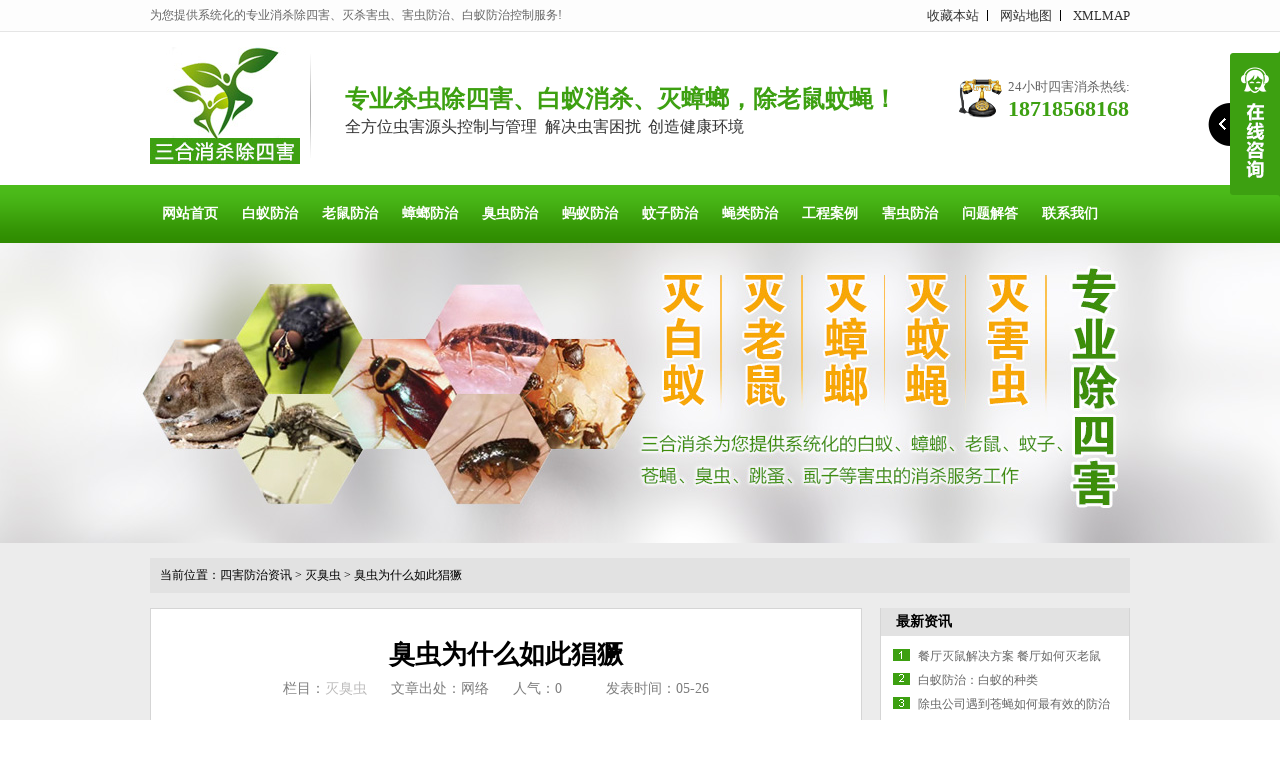

--- FILE ---
content_type: text/html
request_url: http://www.shahaichong.com/html/news/miechouchong/6721.html
body_size: 7198
content:
<!DOCTYPE html PUBLIC "-//W3C//DTD XHTML 1.0 Transitional//EN" "http://www.w3.org/TR/xhtml1/DTD/xhtml1-transitional.dtd">
<html xmlns="http://www.w3.org/1999/xhtml">
<head>
    <meta http-equiv="Content-Type" content="text/html; charset=utf-8" />
    <meta http-equiv="X-UA-Compatible" content="IE=EmulateIE7" />
<title>臭虫为什么如此猖獗_灭臭虫_除四害消杀灭虫网</title>
<meta name="keywords" content="">
<meta name="description" content="　　近年来，绝迹已久的臭虫又从新在很多国度的公寓、学校、健身房、影剧院、飞机、列车跟邮轮等场合侵害人类，给人类的健康跟经济发展带来了很大的影响！　　臭虫之所以如此猖獗，科学家认为可能与以下因素密切相干　　1.臭虫随着国际旅行人员的增加跟活动范畴的扩大而造成国际间播散。除臭虫可用灭虫剂喷剂喷洒，将床上">
<link rel="alternate" media="only screen and (max-width:640px)" href="http://m.shahaichong.com/html/news/miechouchong/6721.html">
<script src="/style/js/uaredirect.js" type="text/javascript"></script>
<script type="text/javascript">uaredirect("http://m.shahaichong.com/html/news/miechouchong/6721.html");</script>
<link rel="canonical" href="http://www.shahaichong.com/html/news/miechouchong/6721.html"> 
<link href="/favicon.ico" rel="shortcut icon">
    <link href="/style/css/reset.css" rel="stylesheet" type="text/css" />
    <link href="/style/css/common.css" rel="stylesheet" type="text/css" />
    <link href="/style/css/style.css" rel="stylesheet" type="text/css" />
    <link href="/style/css/temp.css" rel="stylesheet" type="text/css" />
 <link rel="stylesheet" rev="stylesheet" href="/style/css/pshow2.css" type="text/css" />
    <link rel="stylesheet" rev="stylesheet" href="/style/css/jqzoom.css" type="text/css" />
    <link rel="stylesheet" rev="stylesheet" href="/style/css/base_v4.css" type="text/css" />
    <script type="text/javascript" src="/style/js/jquery-1.3.2.min.js"></script>
    <script type="text/javascript" src="/style/js/jqzoom.pack.1.0.1.js"></script>
    <script type="text/javascript" src="/style/js/common.js"></script>
    <script type="text/javascript" src="/style/js/ajax.js"></script>
    <script type="text/javascript" src="/style/js/inc.js"></script>

</head>
<body>
<!--topbar:start-->
    <div class="header">
    	<div class="htop">
        	<div class="container">
            	<em>为您提供系统化的专业消杀除四害、灭杀害虫、害虫防治、白蚁防治控制服务!</em>
                <span>
				                    <a href="javascript:addBookmark()" rel="nofollow">收藏本站</a>
                    <a href="/sitemap.html" target="_blank">网站地图</a>
                    <a href="/sitemap.xml" target="_blank" class="noBl">XMLMAP</a>
                </span>
            </div>	
        </div><!--htop-->
        <div class="hcont">
        	<div class="container">
            	<dl class="dlogo">
                	<dt><a href="/" title="除四害杀虫公司"><img src="/style/images/logo.jpg" alt="除四害消杀灭虫网" /></a></dt>
                    <dd>
                    	<h2>专业杀虫除四害、白蚁消杀、灭蟑螂，除老鼠蚊蝇！</h2>
                        <p>全方位虫害源头控制与管理&nbsp;&nbsp;&nbsp;解决虫害困扰&nbsp;&nbsp;&nbsp;创造健康环境</p>
                    </dd>
                </dl>
                <dl class="dphone">
                	<dt>24小时四害消杀热线:</dt>
                    <dd>18718568168</dd>
                </dl>
                <div class="clear"></div>
            </div>
        </div><!--hcont-->
    </div>
    
    <div class="navBox">
    	<div class="container">
        	<ul class="nav">
            	<li><a href="/" class="noBg" rel="nofollow">网站首页</a></li>
				  	
                  <li><a href="http://www.shahaichong.com/html/service/baiyi/" title="白蚁防治">白蚁防治</a></li>
                   	
                  <li><a href="http://www.shahaichong.com/html/service/laoshu/" title="老鼠防治">老鼠防治</a></li>
                   	
                  <li><a href="http://www.shahaichong.com/html/service/zhanglang/" title="蟑螂防治">蟑螂防治</a></li>
                   	
                  <li><a href="http://www.shahaichong.com/html/service/chouchong/" title="臭虫防治">臭虫防治</a></li>
                   	
                  <li><a href="http://www.shahaichong.com/html/service/mayi/" title="蚂蚁防治">蚂蚁防治</a></li>
                   	
                  <li><a href="http://www.shahaichong.com/html/service/wenzi/" title="蚊子防治">蚊子防治</a></li>
                   	
                  <li><a href="http://www.shahaichong.com/html/service/yinglei/" title="蝇类防治">蝇类防治</a></li>
                   	
                  <li><a href="http://www.shahaichong.com/html/anli/" title="工程案例">工程案例</a></li>
                   	
                  <li><a href="http://www.shahaichong.com/html/hcfz/" title="害虫防治">害虫防治</a></li>
                   	
                  <li><a href="http://www.shahaichong.com/html/faq/" title="问题解答">问题解答</a></li>
                   	
                  <li><a href="http://www.shahaichong.com/html/contact/" title="联系我们">联系我们</a></li>
                  
            </ul>
        </div>
    </div><!--navBox-->	<!--header-->

    <script type="text/javascript">
    //initCommonHeader();
    if (MARK == "") var MARK = "index";
    initCommonHeaderKeywords(MARK);
   
    </script>
<!--content:start-->
<div class="topadcs" style="background: url('/style/images/lanmu_banner2.jpg') no-repeat scroll center;
    height: 300px">
</div>
<div class="newscont">
<div class="content">
    <div class="plc2"> 当前位置：<a href="http://www.shahaichong.com/html/news/">四害防治资讯</a><span> &gt; </span> <a href="http://www.shahaichong.com/html/news/miechouchong/">灭臭虫</a><span> &gt; </span> <a href="/html/news/miechouchong/6721.html">臭虫为什么如此猖獗</a></div>
    <div class="left2">
        <div class="left2top">
        </div>
        <div class="left2_main">
            <div class="n_info_con" id="printableview">
                <h1>臭虫为什么如此猖獗</h1>
                <div class="info_con_tit">
                    <div class="n_tit">
                        <span>栏目：<a href="http://www.shahaichong.com/html/news/miechouchong/" title="灭臭虫">灭臭虫</a></span>
						<span>文章出处：网络</span>
						<span>人气：<span class="dr_show_hits_6721">0</span><script type="text/javascript"> $.ajax({ type: "GET", url:"/index.php?s=api&c=module&siteid=1&app=news&m=hits&id=6721", dataType: "jsonp", success: function(data){ if (data.code) { $(".dr_show_hits_6721").html(data.msg); } else { dr_tips(0, data.msg); } } }); </script></span></span>
                        <span>发表时间：05-26</span>
                    </div>
                </div>
         <div id="cntrBody">
       <!-- <p style="white-space: normal; line-height: 27px; text-align: center;"><span style="font-size: 11px; font-family: 宋体; color: rgb(51, 51, 51);"><img src="/style/images/article_toppic.jpg" title="专业杀虫灭虫公司" alt="深圳专业杀虫灭虫公司"/></span></p>-->
        <p style="text-align: center"><img src="http://www.shahaichong.com/uploadfile/202305/3ac79495868e.png" alt="臭虫为什么如此猖獗"/></p>
             <p style="text-align: center">（臭虫为什么如此猖獗）</p>
			 <p></p>
			  <p style="text-align:center"><img title="" alt=""  src=" http://img.huanlj.com/up/20190113/a263ef719c5de4edb310cecbf39c878f_mark.jpg "></p>
<p>　　近年来，绝迹已久的臭虫又从新在很多国度的公寓、学校、健身房、影剧院、飞机、列车跟邮轮等场合侵害人类，给人类的健康跟经济发展带来了很大的影响！</p>
<p>　　臭虫之所以如此猖獗，科学家认为可能与以下因素密切相干</p>
<p>　　1.臭虫随着国际旅行人员的增加跟活动范畴的扩大而造成国际间播散。除臭虫可用灭虫剂喷剂喷洒，将床上(除床板)的物品全部清理出来，被子、枕头、衣服等在太阳下暴晒。将床板正反两面进行全面打湿。其它孳生场所如柜子、床架缝隙、房间角落也进行药物处理，没什么刺激味。</p>
<p>　　2.臭虫对常用杀虫剂产生抗药性而造成大量滋生。臭虫怎么消灭臭虫活动规律：臭虫怕光，多在夜间活动。臭虫活动很敏捷而机警，可以在宿主不留意下吸取宿主的血液，在吸血时，如人体稍有移动，即停止吸血，爬走而隐藏，臭虫每分钟能爬行1-1.25m。</p>
<p>　　3.大众对臭虫意识不足以及有害生物防治人员缺乏教训，未能及时有效把持。</p>
<p>　　4.与购买利用旧家具跟旧设备有关，臭虫借此迁徙扩散。诚然科学家尚未判断臭虫在疾病传播上的作用，但有学者认为其是潜在的疾病传播媒介。</p>
<p>　　臭虫因频繁叮人吸血，扰人睡眠，甚至导致机体产生免疫反应或过敏反应，重大影响人类的生活跟健康。除臭虫可用灭虫剂喷剂喷洒，将床上(除床板)的物品全部清理出来，被子、枕头、衣服等在太阳下暴晒。将床板正反两面进行全面打湿。其它孳生场所如柜子、床架缝隙、房间角落也进行药物处理，没什么刺激味。但因为臭虫存在生存才干强、滋生速度快、隐匿性强及抗药性较强等特点，给防治工作带来艰苦！</p>
<p>　　卫生杀虫剂厂家供给卫生杀虫剂批发卫生杀虫剂代办殊效甲由药，欢送各批发商与洽购商来电征询！</p>
         <p style="white-space: normal; line-height: 3em;">&nbsp;</p>
         <p style="white-space: normal;"><span style="font-size: 15px; font-family: 微软雅黑;">深圳市三合消杀有限公司</span></p>
         <p style="white-space: normal; line-height: 32px;"><span style="font-size: 15px; font-family: 微软雅黑;">联系电话：18718568168 &nbsp;&nbsp;贾工 </span></p>
         <p style="white-space: normal; line-height: 32px;"><span style="font-size: 15px; font-family: 微软雅黑;">公司网址：<a href="http://www.shahaichong.com/" rel="nofollow">http://www.shahaichong.com/</a></span></p>
         <p style="white-space: normal;"><span style="font-size: 15px; font-family: 微软雅黑;">扫描下方二维码，免费咨询！</span></p>
         <p style="white-space: normal;"><img src="/style/images/wxcode.jpg" alt="深圳杀虫公司"/></p><p style="white-space: normal;">&nbsp;</p><p style="white-space: normal; text-align: center;"><img src="/style/images/article_endpic.jpg" title="深圳杀虫公司" alt="深圳杀虫公司"/></p><p><br/></p>
                     <div id="newContent">
                    <p style="margin-bottom: 10px; text-indent: 0em; white-space: normal; line-height: 1.75em; text-align: center;"><span style="color: rgb(192, 0, 0);">&lt;&lt;<span style="font-family: &#39;microsoft yahei&#39;; word-spacing: -1.5px; background-color: rgb(255, 255, 255);">如果您需要害虫防治服务，立即点击咨询&nbsp;<a href="http://wpa.qq.com/msgrd?v=3&amp;site=杀害虫网&amp;menu=yes&amp;uin=29380611" target="_self" title="立即咨询"><img src="/style/images/article_zixun_img.jpg" alt="咨询杀虫灭鼠"/></a>&nbsp;<!--<<span--></span>&gt;&gt;</span></p>
         <p style="margin-bottom: 10px; white-space: normal; line-height: 1.75em; text-indent: 2em;"><span style="color: rgb(47, 140, 0);">深圳市三合消杀有限公司</span>是一家专业从事工厂、酒店、企事业单位、住宅小区的白蚁防治、白蚁预防与灭治工程、杀虫、灭鼠、灭蟑螂、杀四害、清洁服务、有害物质消除消毒、综合环境治理、消杀药品研发和销售各种消杀药品、器械于一体的服务机构。主要提供白蚁防治、灭臭虫、灭老鼠、灭蟑螂、灭蚊子、灭跳蚤、除螨虫、灭苍蝇等病媒生物防治及有害物质消除消毒、综合环境治理等服务。</p>
         <p style="margin-bottom: 10px; white-space: normal; line-height: 1.75em; text-indent: 2em;">请致电：<strong><span style="color: rgb(192, 0, 0);">18718568168 &nbsp;&nbsp;贾工 </span></strong>，<span style="color: rgb(47, 140, 0);"><strong>我们将在第一时间内给您提供系统化的害虫防治方案！</strong></span></p>
                    </div>
                </div>
                <div class="gduo">
                    <span>上一篇：<a href="http://www.shahaichong.com/html/news/miechouchong/6714.html" title="臭虫与一种寄生细菌互利共生">臭虫与一种寄生细菌互利共生</a></span>下一篇：没有了</div>
            </div>
            <div class="info_key">
                <span>此文关键词：</span>
						                
                <a target="_blank" href='/'>除四害</a>
                <a target="_blank" href='/'>杀虫公司</a>
                <a target="_blank" href='/'>杀虫公司</a>
                <a target="_blank" href='/'>消杀公司</a>
                <a target="_blank" href='/'>灭四害</a>
                <a target="_blank" href='/'>灭虫公司</a>
                <a target="_blank" href='/'>除虫公司</a>
                <a target="_blank" href='/'>深圳杀虫公司</a>
            </div>
        </div>
        <div class="left2bot">
        </div>
    </div>
    <div class="right2">
        <div class="right2top">
        </div>
        <div class="right2_main">
			 <h4 class="t03"><a>最新资讯</a></h4>
            <ul class="n_rt_ul">
            
                  <li><a href="http://www.shahaichong.com/html/news/mielaoshu/6719.html" title="餐厅灭鼠解决方案 餐厅如何灭老鼠">餐厅灭鼠解决方案 餐厅如何灭老鼠</a></li>
                    <li><a href="http://www.shahaichong.com/html/news/baiyifangzhi/6718.html" title="白蚁防治：白蚁的种类">白蚁防治：白蚁的种类</a></li>
                    <li><a href="http://www.shahaichong.com/html/news/scxsgs/6717.html" title="除虫公司遇到苍蝇如何最有效的防治">除虫公司遇到苍蝇如何最有效的防治</a></li>
                    <li><a href="http://www.shahaichong.com/html/news/miezhanglang/6716.html" title="餐饮如何灭蟑？">餐饮如何灭蟑？</a></li>
                    <li><a href="http://www.shahaichong.com/html/news/miewenzi/6715.html" title="深圳灭蚊蝇公司如何做好餐饮行业灭蚊蝇">深圳灭蚊蝇公司如何做好餐饮行业灭蚊蝇</a></li>
                    <li><a href="http://www.shahaichong.com/html/news/miechouchong/6714.html" title="臭虫与一种寄生细菌互利共生">臭虫与一种寄生细菌互利共生</a></li>
                    <li><a href="http://www.shahaichong.com/html/news/miemayi/6713.html" title="蚂蚁的危害和防治">蚂蚁的危害和防治</a></li>
                    <li><a href="http://www.shahaichong.com/html/news/mielaoshu/6712.html" title="餐厅灭鼠灭蟑螂安全环保是必要条件">餐厅灭鼠灭蟑螂安全环保是必要条件</a></li>
                    <li><a href="http://www.shahaichong.com/html/news/baiyifangzhi/6711.html" title="白蚁防治：白蚁的生理特性">白蚁防治：白蚁的生理特性</a></li>
                    <li><a href="http://www.shahaichong.com/html/news/scxsgs/6710.html" title="除虫公司选择哪家好？">除虫公司选择哪家好？</a></li>
                    <li><a href="http://www.shahaichong.com/html/news/miezhanglang/6709.html" title="餐饮如何彻底灭蟑">餐饮如何彻底灭蟑</a></li>
                    <li><a href="http://www.shahaichong.com/html/news/miewenzi/6708.html" title="深圳灭蚊虫公司如何灭蚊虫">深圳灭蚊虫公司如何灭蚊虫</a></li>
                                </ul>  
            <!--<h4 class="t03"><a>相关资讯</a></h4>
            <ul class="n_rt_ul">
				
                              </ul>-->
                    
           <h4 class="t03"><a>栏目推荐</a></h4>
            <ul class="n_rt_ul">
                    <li><a href="http://www.shahaichong.com/html/news/miechouchong/6310.html" title="深圳防治臭虫深圳臭虫防治公司">深圳防治臭虫深圳臭虫防治公司</a></li>
                    <li><a href="http://www.shahaichong.com/html/news/miechouchong/3996.html" title="家里发现臭虫怎么办？灭虫公司：一旦发现立即灭之！">家里发现臭虫怎么办？灭虫公司：一旦发现立即灭之！</a></li>
                    <li><a href="http://www.shahaichong.com/html/news/miechouchong/5370.html" title="深圳杀臭虫公司浅谈室内生长臭虫的原因">深圳杀臭虫公司浅谈室内生长臭虫的原因</a></li>
                    <li><a href="http://www.shahaichong.com/html/news/miechouchong/6504.html" title="深圳除臭虫公司对于臭虫的科学认识">深圳除臭虫公司对于臭虫的科学认识</a></li>
                    <li><a href="http://www.shahaichong.com/html/news/miechouchong/6332.html" title="深圳防治臭虫深圳臭虫防治公司">深圳防治臭虫深圳臭虫防治公司</a></li>
                    <li><a href="http://www.shahaichong.com/html/news/miechouchong/4774.html" title="深圳上门杀臭虫公司：宿舍长臭虫怎么防治">深圳上门杀臭虫公司：宿舍长臭虫怎么防治</a></li>
                    <li><a href="http://www.shahaichong.com/html/news/miechouchong/4520.html" title="杀臭虫用什么药？">杀臭虫用什么药？</a></li>
                    <li><a href="http://www.shahaichong.com/html/news/miechouchong/6393.html" title="深圳防治臭虫深圳臭虫防治公司">深圳防治臭虫深圳臭虫防治公司</a></li>
                    <li><a href="http://www.shahaichong.com/html/news/miechouchong/5272.html" title="深圳杀臭虫公司告诉臭虫怎么杀">深圳杀臭虫公司告诉臭虫怎么杀</a></li>
                    <li><a href="http://www.shahaichong.com/html/news/miechouchong/5279.html" title="深圳杀臭虫公司哪家比较专业">深圳杀臭虫公司哪家比较专业</a></li>
                                </ul>
                    
           <h4 class="t03"><a>栏目最新</a></h4>
            <ul class="n_rt_ul">
                   <li><a href="http://www.shahaichong.com/html/news/miechouchong/6714.html" title="臭虫与一种寄生细菌互利共生">臭虫与一种寄生细菌互利共生</a></li>
                    <li><a href="http://www.shahaichong.com/html/news/miechouchong/6707.html" title="臭虫不但吸血还传染疾病，杀虫公司教你消灭方法">臭虫不但吸血还传染疾病，杀虫公司教你消灭方法</a></li>
                    <li><a href="http://www.shahaichong.com/html/news/miechouchong/6700.html" title="臭虫一般喜欢躲藏在那些角落里">臭虫一般喜欢躲藏在那些角落里</a></li>
                    <li><a href="http://www.shahaichong.com/html/news/miechouchong/6693.html" title="臭虫、老鼠、白蚁、蟑螂以及螨虫的防治方法">臭虫、老鼠、白蚁、蟑螂以及螨虫的防治方法</a></li>
                    <li><a href="http://www.shahaichong.com/html/news/miechouchong/6686.html" title="简单4招快速消灭家庭吸血虫“臭虫”">简单4招快速消灭家庭吸血虫“臭虫”</a></li>
                    <li><a href="http://www.shahaichong.com/html/news/miechouchong/6679.html" title="白蚁防治：臭虫防治方法">白蚁防治：臭虫防治方法</a></li>
                    <li><a href="http://www.shahaichong.com/html/news/miechouchong/6672.html" title="用化学鸡尾酒诱捕消灭臭虫">用化学鸡尾酒诱捕消灭臭虫</a></li>
                    <li><a href="http://www.shahaichong.com/html/news/miechouchong/6665.html" title="物理防治灭臭虫方法">物理防治灭臭虫方法</a></li>
                    <li><a href="http://www.shahaichong.com/html/news/miechouchong/6658.html" title="炎热的夏天深圳杀虫公司教您几招灭臭虫的方法">炎热的夏天深圳杀虫公司教您几招灭臭虫的方法</a></li>
                    <li><a href="http://www.shahaichong.com/html/news/miechouchong/6651.html" title="灭蟑螂公司教你如何有效的清除臭虫">灭蟑螂公司教你如何有效的清除臭虫</a></li>
                                </ul>   
                                        
        <h4 class="t03"><a>推荐资讯</a></h4>
            <ul class="n_rt_ul">
            
                   <li><a href="http://www.shahaichong.com/html/news/mielaoshu/4018.html" title="【灭鼠公司】有人说，老鼠怎么吃都不会发胖？！">【灭鼠公司】有人说，老鼠怎么吃都不会发胖？！</a></li>
                    <li><a href="http://www.shahaichong.com/html/news/miezhanglang/5174.html" title="常见的杀灭蟑螂的不当方法有哪些？">常见的杀灭蟑螂的不当方法有哪些？</a></li>
                    <li><a href="http://www.shahaichong.com/html/news/miezhanglang/4054.html" title="【除虫公司】养3亿只蟑螂，让蟑螂当“清道夫”？">【除虫公司】养3亿只蟑螂，让蟑螂当“清道夫”？</a></li>
                    <li><a href="http://www.shahaichong.com/html/news/miewenzi/3454.html" title="专业灭蚊公司  虫害知识--蚊子">专业灭蚊公司  虫害知识--蚊子</a></li>
                    <li><a href="http://www.shahaichong.com/html/news/miezhanglang/3662.html" title="【深圳灭蟑螂公司】家里有蟑螂怎么办，家庭防治蟑螂要从装修开始抓起">【深圳灭蟑螂公司】家里有蟑螂怎么办，家庭防治蟑螂要从装修开始抓起</a></li>
                    <li><a href="http://www.shahaichong.com/html/news/miewenzi/4029.html" title="南海区爱卫会昨天对桂城中心城区灭蚊工作进行大检查">南海区爱卫会昨天对桂城中心城区灭蚊工作进行大检查</a></li>
                    <li><a href="http://www.shahaichong.com/html/news/mielaoshu/3512.html" title="【深圳杀虫灭鼠公司】家里有跳蚤如何根除？">【深圳杀虫灭鼠公司】家里有跳蚤如何根除？</a></li>
                    <li><a href="http://www.shahaichong.com/html/news/miechouchong/5200.html" title="深圳杀臭虫公司为布吉东吉联电子公司做臭虫防治服务">深圳杀臭虫公司为布吉东吉联电子公司做臭虫防治服务</a></li>
                    <li><a href="http://www.shahaichong.com/html/news/miezhanglang/6072.html" title="采用生态防制灭蟑">采用生态防制灭蟑</a></li>
                    <li><a href="http://www.shahaichong.com/html/news/miechouchong/3824.html" title="天气越热臭虫越多">天气越热臭虫越多</a></li>
                                </ul>
                  
                              
        </div>
        <div class="right2bot">
        </div>
    </div>
    <div class="clear">
    </div>
</div>
</div>
<!--content:end-->
<!--footer:start-->
<div class="footer">
    	<div class="container">
						
            <ul class="ftnav">
            	  	
                  <li><a href="http://www.shahaichong.com/html/service/baiyi/" title="白蚁防治">白蚁防治</a></li>
                   	
                  <li><a href="http://www.shahaichong.com/html/service/laoshu/" title="老鼠防治">老鼠防治</a></li>
                   	
                  <li><a href="http://www.shahaichong.com/html/service/zhanglang/" title="蟑螂防治">蟑螂防治</a></li>
                   	
                  <li><a href="http://www.shahaichong.com/html/service/chouchong/" title="臭虫防治">臭虫防治</a></li>
                   	
                  <li><a href="http://www.shahaichong.com/html/service/mayi/" title="蚂蚁防治">蚂蚁防治</a></li>
                   	
                  <li><a href="http://www.shahaichong.com/html/service/wenzi/" title="蚊子防治">蚊子防治</a></li>
                   	
                  <li><a href="http://www.shahaichong.com/html/service/yinglei/" title="蝇类防治">蝇类防治</a></li>
                   	
                  <li><a href="http://www.shahaichong.com/html/service/tiaozao/" title="跳蚤防治">跳蚤防治</a></li>
                   	
                  <li><a href="http://www.shahaichong.com/html/service/shizi/" title="虱子防治">虱子防治</a></li>
                   	
                  <li><a href="http://www.shahaichong.com/html/service/manchong/" title="螨虫防治">螨虫防治</a></li>
                   	
                  <li><a href="http://www.shahaichong.com/html/fuwu_fangan/" title="行业四害防治方案">行业四害防治方案</a></li>
                   	
                  <li><a href="http://www.shahaichong.com/html/news/" title="四害防治资讯">四害防治资讯</a></li>
                   	
                  <li><a href="http://www.shahaichong.com/html/hcfz/" title="害虫防治">害虫防治</a></li>
                   	
                  <li><a href="http://www.shahaichong.com/html/faq/" title="问题解答">问题解答</a></li>
                   	
                  <li><a href="http://www.shahaichong.com/html/contact/" title="联系我们">联系我们</a></li>
                  
            </ul>
            <div class="wx">
            	<dl>
                	<dt><img src="/style/images/wxcode.jpg" alt="除四害消杀灭虫网二维码"></dt>
                     <dd>
                    	<p>杀害虫网为您提供系统化的除四害消杀灭虫服务！</p>
                        <p>深圳市三合消杀有限公司  版权所有</p>
                        <p>24小时除四害热线 : 18718568168</p>
                        <p>地址 : 深圳市龙华区龙华街道中环路上塘商业大厦七楼 </p>
                        <p>备案号：<a href="https://beian.miit.gov.cn" rel="nofollow" target="_blank">粤ICP备17083461号</a>
                        &nbsp;
                        <div style="display:none">
		&nbsp;&nbsp;
		&nbsp;&nbsp;
		<script>
var _hmt = _hmt || [];
(function() {
  var hm = document.createElement("script");
  hm.src = "https://hm.baidu.com/hm.js?399130c93f2ca1627ebd1e1cf0507dfc";
  var s = document.getElementsByTagName("script")[0]; 
  s.parentNode.insertBefore(hm, s);
})();
</script>&nbsp;&nbsp;
		&nbsp;&nbsp;
		&nbsp;&nbsp;
		&nbsp;&nbsp;
		<script>
(function(){
var src = "https://s.ssl.qhres2.com/ssl/ab77b6ea7f3fbf79.js";
document.write('<script src="' + src + '" id="sozz"><\/script>');
})();
</script>&nbsp;&nbsp;
		<script>
(function(){
var el = document.createElement("script");
el.src = "https://lf1-cdn-tos.bytegoofy.com/goofy/ttzz/push.js?3914920162ab93a80274c2b52524b04f93abcc83a92859191654deb4b784fcf8b3e414cba65c376eba389ba56d9ee0846cad2206506a6529fe6ee21a7373effb434c445cf6444b10ea9756ea44e128a6";
el.id = "ttzz";
var s = document.getElementsByTagName("script")[0];
s.parentNode.insertBefore(el, s);
})(window)
</script>&nbsp;&nbsp;
     </div>	
                    </dd>
                </dl>
            </div>
        </div>
    </div> 
<!--footer:end-->

     <div id="roll" style="display: none;">
    <div title="回到顶部" id="roll_top">
    </div>
</div>
<script src="/style/js/rollup.min.js" type="text/javascript"></script>
<!--footer:end-->
</body>
 </html> 

<script type="text/javascript" src="/style/js/im.js"></script><script type="text/javascript">writeIm('在线咨询||29380611 $在线客服','除四害消杀灭虫网',50);__oran_kf_setPostion('divOranIm');</script> 


--- FILE ---
content_type: text/html; charset=utf-8
request_url: http://www.shahaichong.com/ajax.ashx?action=initcommonheaderkeywords&t=0.613733785299347
body_size: 158
content:
{"code":0,"msg":"跨站验证超时请重试","data":"","token":{"name":"csrf_test_name","value":"50e72cc0da262999adc839224c668282"}}

--- FILE ---
content_type: text/css
request_url: http://www.shahaichong.com/style/css/common.css
body_size: 1774
content:
@charset "utf-8";
/* CSS Document */
body{
-moz-user-select: none; /*火狐*/
   -webkit-user-select: none;  /*webkit浏览器*/
   -ms-user-select: none;   /*IE10*/
   -khtml-user-select: none; /*早期浏览器*/
   user-select: none;
background-color:#fff; overflow-x:hidden; color:#666; font-size:12px; font-family: microsoft yahei , "宋体"; position:relative;}/*网站字体颜色*/

.header , .content , .footer , .container{margin-left:auto; margin-right:auto; width:980px; font-family:microsoft yahei;}

.vam { vertical-align:middle;}
.clear{clear:both; height:0; line-height:0; font-size:0;}
.tr { text-align:right;}
.tl { text-align:left;}
.center { text-align:center;}
.fl { float:left;}
.fr { float:right;}
.pa{ position:absolute;}
.pr{ position:relative}
/* -- 购物车外部框架 -- */
.cart_header , .cart_content , .cart_footer { width:760px; margin:0 auto;}

/*页眉*/
.header{width:100%; overflow:hidden; background-color:#fff;}
/*htop*/
.htop{ background:#fdfdfd; border-bottom:1px solid #e5e5e5;}
.htop .container{ height:31px; line-height:31px; overflow:hidden;}
.htop em{ float:left;}
.htop span{ float:right;}
.htop span a{ font-size:13px; color:#333; display:inline-block; padding:0 9px; background:url(/style/images/topline.png) no-repeat right center;}
.htop span .noBl{ background:none; padding-right:0;}
/*hcont*/
.hcont{ padding-top:15px; padding-bottom:20px;}
.hcont .dlogo{ overflow:hidden; float:left; background:url(/style/images/loline.png) no-repeat 160px center;}
.hcont .dlogo dt{ float:left;}
.hcont .dlogo dt img{ display:block;}
.hcont .dlogo dd{ margin-left:195px; margin-top:40px;}
.hcont .dlogo dd h2{ font-size:24px; color:#3da011; line-height:24px;}
.hcont .dlogo dd p{ font-size:16px; color:#333; line-height:16px; margin-top:8px;}
.hcont .dphone{ float:right; padding-left:50px; background:url(/style/images/phoneimg.png) no-repeat left center; margin-top:30px;}
.hcont .dphone dt{ color:#666; line-height:13px; font-size:13px; padding-top:3px;}
.hcont .dphone dd{ font-size:22px; color:#3da011; font-weight:bold; line-height:22px; margin-top:5px; *margin-top:7px;}

/*navBox*/
.navBox{ background:url(/style/images/navbg.png) repeat-x center;}
.navBox .container{}
.navBox .nav{ overflow:hidden;}
.navBox .nav li{ float:left;}
.navBox .nav li a{ display:block; height:58px; line-height:58px; padding:0 12px; font-size:14px; color:#fff; font-weight:bold; text-decoration:none;}
.navBox .nav li a.noBg{ background:none;}
.navBox .nav li a:hover,.navBox .nav li.cur a{ background:#205807;}

.footer{ width:100%; background-color:#16682a; padding:46px 0;}
.footer .container{}
.footer .link{ padding-bottom:20px; background:url(/style/images/ftline.png) repeat-x left bottom;}
.footer .link h4{ font-size:18px; color:#fff;}
.footer .link h4 a{ color:#fff;}
.footer .link h4 span{ font-size:12px; text-transform:uppercase; color:#d0e1d4;}
.footer .link ul{ overflow:hidden; margin-top:10px;}
.footer .link li{ float:left; height:28px; line-height:28px; margin-right:25px;}
.footer .link li a{ font-size:13px; color:#d0e1d4;} 

.ftnav{ overflow:hidden; margin-top:30px;}
.ftnav li{ float:left; margin-right:15px; padding-right:15px; background:url(/style/images/ftline2.png) no-repeat right center;}
.ftnav li a{ font-size:13px; color:#d0e1d4;}

.footer .wx{ margin-top:40px; }
.footer .wx dl{ margin:0 auto; width:450px;}
.footer .wx dt{ float:left;}
.footer .wx dd{ margin-left:130px;}
.footer .wx dd p{ font-size:13px; color:#d0e1d4; line-height:26px; height:26px;}
.footer .wx dd p a{color:#d0e1d4;}
.kefw{ display:block; position:absolute; width:50px; height:30px; left:50%; margin-left:-25px; top:2px;}

#nodata { padding:80px; padding-left:150px; border:solid 1px #eee;margin:10px 0; background:url(/style/images/nodata.gif) no-repeat 20px 20px;}
/* -- 弹出窗口 -- */
#mesbook1_c, #mesbook1{display:none;z-index:1001;width:398px;border:1px solid #ccc;background:#fff; padding-bottom:20px;}
#mesbook1_c div, #mesbook1 div{ border:1px solid #E4E3E3; background:#EBECEB;height:18px; padding:4px .5em 0; margin-bottom:10px;}
#mesbook1_c dl.b1, #mesbook1 dl.b1 { width:370px; margin:0 auto;}
#mesbook1_c dl.b1 dt, #mesbook1 dl.b1 dt { float:left; width:105px; overflow:hidden; }
#mesbook1_c dl.b1 dd, #mesbook1 dl.b1 dd { width:265px; float:right;}
#mesbook1_c #mesbook1_cBtns, #mesbook1 #mesbook1Btns{padding-bottom:10px;}
#mesbook1_c #mesbook1_cBtns input, #mesbook1 #mesbook1Btns input {margin-right:20px;}
/*处理中动画占全屏*/
#oran_div_processing{width:300px;padding:20px;z-index:9999;text-align:center;background:#fffeef;border:solid 1px #b8ab04;}

#roll_top, #fall, #ct{position: relative;cursor: pointer;height: 72px;width: 26px;}
#roll_top{background: url(/style/images/top.gif) no-repeat;}
#fall{background: url(/style/images/top.gif) no-repeat 0 -80px;}
#ct{background: url(/style/images/top.gif) no-repeat 0 -40px;}
#roll{	display: block;	width: 15px;margin-right: -625px;position: fixed;right: 56%;top: 50%;_margin-right: -625px;	_position: absolute;_margin-top: 300px;	_top: expression(eval(document.documentElement.scrollTop));}


--- FILE ---
content_type: text/css
request_url: http://www.shahaichong.com/style/css/style.css
body_size: 25718
content:
@charset "utf-8";
/* CSS Document */
.left { width:220px; float:left; /* overflow:hidden; */}
.left2 { width: 712px; float:left; overflow:hidden;}
.left3 { width:754px; float:left; overflow:hidden; color:#666;}
.lefttop { background:url(/style/images/left_top_img.gif) no-repeat; font-size:0; overflow:hidden; margin-top:10px;}
.left2top {  /* height:3px; */ font-size:0; overflow:hidden;}
.leftbot { background:url(/style/images/left_bot_img.gif) no-repeat; height:3px; font-size:0; overflow:hidden;  margin-bottom:10px;}
.left2bot { height:3px; font-size:0; overflow:hidden; margin-bottom:10px; }
.rightbot{ height:3px; font-size:0; overflow:hidden; margin-bottom:10px; }
.right { width: 710px; float:right; display:inline; overflow:hidden; background-color: #fff; padding: 15px;}
.rights { width:760px; float:right; display:inline; overflow:hidden;}
.right2 { width: 250px;  float:right; overflow:hidden; /* margin-right: 20px; */}
.right3 { width:201px; float:right; overflow:hidden; color:#666;}
.right2top { font-size:0; overflow:hidden;}

/*内页菜单栏*/
.leftMu h4{background: #205807;text-align: center;}
.leftMu h4 a{display: block;height: 50px;line-height: 50px;color: #fff;font-size: 18px;text-decoration: none;}
.leftMu h4 em{font-size:12px;}
/*.leftMu li a{padding-left:66px; display:block; height:40px; line-height:40px; font-size:14px; background:url(/style/images/leftmuli.png) no-repeat center; text-decoration:none; border-top:2px solid #fff; border-bottom:2px solid #fff;}
.leftMu li.cur a , .leftMu li a:hover{background-image:url(/style/images/leftmulih.png); color:#fff;}*/

/*ctm_l*/
#erji{ font-weight:normal;}
.leftMu ul{ *margin-top:-15px;}
.leftMu li{vertical-align: top;height: 60px; margin-bottom:2px;/*background:url(/style/images/cmt_lulbg.png) no-repeat center top;*/}
.leftMu li>a{ font-size: 15px; font-weight:bold; display:block; padding-left:45px; color:#222; height: 60px; line-height: 60px; background:url(/style/images/cmt_lulbg.png) no-repeat center top;position:relative;}
.leftMu li>a.move{background:url(/style/images/cmt_lulbg.png) no-repeat center bottom; color:#E21E1F;}
.leftMu li>a.cur{color:#3DA011;}
.leftMu li .sed{ background:#fff; padding:20px 0;}
.leftMu li .sed p{ padding-left:45px; display:block; height:30px; line-height:30px;}
.leftMu li .sed p a{ font-size:13px;}
.leftMu li .sed p a:hover{ color:#E21E1F;}
.leftMu li .sed p a.cur{ color:#E21E1F;}

/*左边电话*/
.container .phoneBoxL {
  border-left-color: #3DA011;
}
.phoneBoxL{padding-left:70px; height:90px; background:#666 url(/style/images/phonebox_ico.png) no-repeat 18px center; font-size:13px; color:#fff; border-left:4px solid;}
.phoneBoxL dt{padding-top:24px;}
.phoneBoxL dd{font-size:20px;}

.right2bot {  font-size:0; overflow:hidden; margin-bottom:10px;}
.proMain3{
  margin-top: 20px;
  padding-bottom: 10px;
}
.frendCont {
  padding-top: 20px;
  padding-bottom: 30px;
  /* color: #ececec; */
  background-color: #ececec;
}
.right_main { width:733px; min-height:458px; border:solid 1px #d5d5d5;  padding-bottom:15px; overflow:hidden;background:#fff;}
.right2_main { width: 248px; border:solid 1px #d5d5d5; border-top:0; padding-bottom:15px; overflow:hidden;background:#fff}
.left2_main { width: 710px;  border:solid 1px #d5d5d5; padding-bottom:15px; overflow:hidden;background:#fff;}
.t01 , .t02 , .t03 ,   .t05 , .t06 , .t07 , .t08 , .t09 , .plc , .plc2 , .rtit , .rtit1 , .pro_lc , .lc1 , .lc2 , .lc3 , .lc4 , .lnav h3 , .userleftnav h4 , .leftsearch , .topsearch , .ljob , .jointel, .club_lin2, .procom h4, .caigou, .comments h4{ background:url(/style/images/skinsvibar.png) no-repeat;}

.b01 , .b02 , .b03 , .b04 , .b05 , .b06 , .b07 , .b08 , .b09 , .b10 , .b11 , .b12 , .b13 , .b14 , .b15 , .b16 , .b17 , .b18 , .b19 , .b20 , .b21 , .b22 , .b23, .b24, .b25, .b26 , .b27 , .b28 , .b29 , .b30 , .b31 , .b32 , .b33 , .b34 , .b35 , .b36 , .b37 , .b38 , .b39, .b40, .b41, .b42, .b43, .b44, .b45, .b46, .b47, .b48, .b49, .b49b, .b59, .b60, .b61, .b62, ul.n_rt_ul {background: url(/style/images/skinsvibtn.png) no-repeat; border:0; cursor: pointer; overflow:hidden; }

.login_tab .txtboxcs{ border:solid 1px #d7d7d7; height:22px;}
/*.zc_tab2{border:solid 1px #d7d7d7;}*/
.topadcs{ }
.nrcs{ border:1px solid #d7d7d7; border-top:0; margin-bottom:10px; background:#fff; width:752px; padding-top:10px}

.prs .t05{background:#3DA011;height:63px;line-height:63px;font-size:18px;padding-left: 16px;}
.prs .t05_con{padding:0;border:1px solid #ccc;}
.prs li{line-height:45px;padding:0 0 0 15px;background:url(/style/images/cpmudt.png) no-repeat 15px center;border-bottom:1px solid #ccc;}
.prs li.cur a{ color:#ff4200;}
.prs li a{color:#333333;font-size:14px;padding-left: 20px;}
.nchange{width:100%; background:#a2aebc; height:38px; margin-top:20px; }
.nchange ul{ overflow:hidden;}
.nchange li{ float:left; height:38px; line-height:38px;}
.nchange li a{ display:block; padding:0 18px; font-size:14px; color:#fff; text-decoration:none;}
.nchange li:hover,.nchange li.cur{ background:#205807;}

.hottel{color:Red;font-weight:normal;}
p sub{ vertical-align:sub}
p sup{ vertical-align:top} 
.xiangc {height: 217px; overflow: hidden;}
.xiangc dl {float: left; height:207px; padding: 10px 10px 0 0;  width:202px;}
.xiangc dt {font-size: 0;line-height: 0;  width:202px;}
.xiangc dt img {    border: 1px solid #CCCCCC;      padding: 1px;    width:198px;}
.xiangc dd {    color: #666666;    height: 20px;    line-height: 20px;    overflow: hidden;    padding-top: 5px;    text-align: center; }

.cpMuBox{width:201px; overflow:hidden; background-color:#fff;margin-bottom:10px;}
 .cpMuBox dl{padding-bottom:10px; border-bottom:1px solid #d0e1da;}
 .cpMuBox dt{margin-bottom:10px; padding-left:20px; height:38px; line-height:38px; border-bottom:1px solid #d0e1da; font-size:14px; font-weight:bold;}
 .cpMuBox dt a{color:#126a44;}
 .cpMuBox dd{padding-left:12px; margin-right:10px; height:26px; line-height:26px; overflow:hidden;}
 .cpMuBox dd.cur a{color:#3DA011;}
 .cpMuBox dd a{color:#767676;}

.tjwtBox{padding:22px; width:648px; background-color:#fff; font-family:微软雅黑;}
.tjwtBox h4{padding-bottom:14px; margin-bottom:22px; font-size:14px; color:#676364; border-bottom:1px solid #e8e8e8; font-weight:normal;}
.tjwtBox .m_form{}
.tjwtBox .m_form li{margin-bottom:13px; color:#777;height:38px;}
.tjwtBox .m_form label{display:inline-block; float:left; line-height:36px; height:36px; width:77px; border:1px solid #dedede; border-right-width:0; text-align:center; background:#fff;}
.tjwtBox .m_form .iptTxt{float:left; width:252px; border:1px solid #dedede; height:16px; line-height:16px; padding:10px 0; outline:none; text-indent:1em; background:#fff; color:#333;}
.tjwtBox .m_form .btnTjly{width:93px; height:31px; background:#9d2737; border:none; cursor:pointer; color:#fff;}
.tjwtBox .m_form li.yzm .iptTxt{float:left; width:180px;}
.tjwtBox .m_form .areLi label{height:132px;}
.tjwtBox .m_form .txtAre{float:left; width:343px; height:104px; border:1px solid #dedede; outline:none; resize:none; padding:14px; color:#333; line-height:18px;}
.tjwtBox .m_form .btnSubmit , .tjwtBox .m_form .btnReset{width:161px; text-align:center; height:36px; line-height:36px; color:#fff; border:none; background-color:#b3b3b3; cursor:pointer;}
.tjwtBox .m_form .btnSubmit{margin-right:10px; background-color:#3DA011;cursor:pointer;}
.tjwtBox .m_form .areLi{height:138px;}
.rycon{border:1px solid #DDD0BD;width:197px; height:160px;margin-bottom:10px;}
.rycon{padding-left:2px;background:#fff;}

.rycon dl{width:166px;overflow:hidden;padding:5px 19px;}
.rycon dl dt{width:166px;height:227px;overflow:hidden;}
.rycon dl dt img{width:164px;height:225px;overflow:hidden;border:1px solid #ccc;}
.rycon dl dd{width:166px;text-align:center;margin-top:10px;}


.dgxxBox{padding:0 15px; width:645px; height:300px;  font-family:微软雅黑;}
.dgxxBox p{font-size:16px; padding:25px 0; color:#666;}
.dgxxBox .m_form{}
.dgxxBox .m_form li{width:310px; height:38px; float:left; margin-bottom:13px; color:#777;}
.dgxxBox .m_form label{float:left; border:1px solid #dedede; line-height:36px; height:36px; width:77px; display:inline-block; text-align:center; background:#fff;}
.dgxxBox .m_form .iptTxt{float:right; width:230px; border:1px solid #dedede; border-left-width:0; height:16px; line-height:16px; padding:10px 0; outline:none; text-indent:1em; background:#fff; color:#333;}
.dgxxBox .m_form .txtAre{margin-left:12px; width:296px; height:161px; border:1px solid #dedede; outline:none; resize:none; padding:14px; color:#333; line-height:18px;}
.dgxxBox .m_form .btnTjly{width:310px; height:38px; background:#3DA011; border:none; cursor:pointer; color:#fff;}
.dgxxBox .m_form .areLi{height:205px; float:right; display:inline;}
.dgxxBox .m_form .btnLi{background:none; height:60px;}


.cpMu{ width:210px; overflow:hidden;margin-bottom:10px;}
.cpMu h4{height:54px;color:#fff; line-height:54px; background:#3DA011 url(/style/images/cpmutit.png) no-repeat 36px center; text-align:center;}
.cpMu h4 a{color:#fff;}
.cpMu ul{}
.cpMu li{background:url(/style/images/cpmuli_ico.png) no-repeat 176px center;}
.cpMu li a{padding-left:10px; margin:0 6px; display:block; height:37px; line-height:37px; border-bottom:1px dotted #b2bcc8; font-size:13px; color:#333; text-decoration:none;}
.cpMu li:hover,.cpMu li.cur{background-color:#546a85;}
.cpMu li:hover a,.cpMu li.cur a{color:#fff;}
.cpMuCont{margin-top:2px; padding-bottom:12px; border:1px solid #e2e2e2;}
.cpMuCont p{margin:16px 8px; line-height:22px; font-size:13px; color:#546a85;}
.cpMuCont .mu_phone{margin-left:10px; padding-left:36px; background:url(/style/images/hdphoen_ico.png) no-repeat left center; color:#546a85;}
.cpMuCont .mu_phone dd{font-size:24px; font-family:Arial, Helvetica, sans-serif;}
.abouts{padding:10px;border:1px solid #ccc;margin-bottom:10px;}
.abouts .gyCont{ overflow:hidden;}
.abouts .gyCont ul{overflow:hidden;}
.abouts .gyCont li{margin:10px 13px; float:left; width:300px; text-align:center;}
.abouts .gyCont li h5{ width:100%; height:30px; line-height:30px; font-size:16px;  overflow:hidden;}
.abouts .gyCont li:hover h5{ }
.abouts .gyCont h5 a{display:block;}

.contactn .tits {background:#3DA011; color: #fff; height: 32px;line-height: 32px;padding-left: 13px;}
.contactn .tits a { color: #fff;}
.contactn .subnr { background: none repeat scroll 0 0 #fff; /* border: 1px solid #ccc; */ overflow: hidden;padding: 5px 10px;width: 200px;}
.contactn .subnr p {line-height: 25px;overflow: hidden;}
.contactn .subnr span {color: #333333;}
.contactn .subnr h5 {line-height: 28px;overflow: hidden;}
.contactn .subnr .subtel {font-size: 20px; color: #3DA011;}
.contactn .subnr p .subspan {font-size: 12px;}
/*---留言回复样式--*/
.bitian { height:30px; line-height:30px; }
.bitian div{ float:right;}
.texts{background:url("/style/images/tit1.gif") repeat-x ;line-height:31px;border:1px solid #E8E8E8;text-indent:15px;color:#3DA011;border-bottom:0}
.word{line-height:25px;padding:10px 10px;border-bottom:1px solid #E8E8E8}

/*---资讯详细页的推荐产品--*/
.n_info_tjcp h4{ border-bottom:1px solid #d7d7d7;}
.n_info_tjcp dl{float: left;height: 155px;overflow: hidden; padding: 10px 0 0 4px; width: 163px;}
.n_info_tjcp dt{width:152px; height:110px; line-height:0; font-size:0;}
.n_info_tjcp dt img{ width:152px; height:110px;}
.n_info_tjcp dd{ line-height:14px; height:28px; overflow:hidden; text-align:center; padding-top:5px; color:#ab8673; width:152px;}
.n_info_tjcp dd a{ height:14px; overflow:hidden; display:block; color:#333;}


.cp_cont .n_top{ overflow:hidden;}
.n_top dl{ margin-top: 10px; overflow:hidden;}
.n_top dl dt{ float:left;}
.n_top dl dt a img{ width: 260px; /* height:181px; */}
.n_top dl dd{ float:left; margin-left: 22px; width: 417px;}
.n_top dl dd a{ color:#3DA011}
.n_top dl dd h5{ padding-top:7px;}
.n_top dl dd h5 a{ font-size: 15px;}
.n_top dl dd p{ padding: 2px 0; line-height:20px; font-size:13px;}
.n_top .more{ font-size:14px; display:inline-block; /* margin-top:5px; */}
.n_cont{ padding-top:5px; overflow:hidden;}
.n_cont dl{ margin-top:15px; overflow:hidden; padding: 12px 0 12px 20px;}
.n_cont dl dt{ float:left; padding:5px; background:#eaeaea;}
.n_cont dl dt img{ display:block; width: 220px; height: 106px;}
.n_cont dl dd{ float:left; margin-left:23px; width: 417px;}
.n_cont dl dd h5{ margin-top:3px; padding-bottom:8px; border-bottom:1px solid #dedede; overflow:hidden;}
.n_cont dl dd h5 a{ font-size:14px; color:#333; float:left; padding-left:5px;}
.n_cont dl dd h5 em{ float:right;padding-right:10px;}
.n_cont dl dd p{ line-height:20px; font-size:13px; margin-top:10px;}
/*.n_cont dl:hover ,.cur{ background:#eaeaea;}*/
.n_cont dl:hover{ background:#eaeaea;}
.n_cont dl:hover dt ,.n_cont .cur dt{ background:#fff;}
.n_cont dl:hover dd h5 a ,.n_cont .cur dd h5 a{ color:#3DA011;}

/*---产品列表页面的随机资讯--*/
.RandomNews h4{ padding-left:27px;height:36px;line-height:36px;color:#3DA011;background:#ccc;font-weight:bold;}
.RandomNews li{ height:28px;line-height:28px; padding:0 17px 0 10px;  width:323px; float:left;overflow:hidden;}
.RandomNews li a{ background:url(/style/images/ico55.gif) no-repeat 0 5px; padding-left:12px;}

.RandomNews ul{padding: 10px 0px;}
.right .RandomNews .news_random{border:1px solid #ccc;border-top:none;background:#fff;}
.right .RandomNews ul{padding-top:8px;border:1px solid #ccc;border-top:none;margin-bottom:15px;width:762px;background:#fff;}

dl.product_dl_commend {width: 220px; overflow:hidden; float:left;padding: 20px 6px 10px 6px;}
dl.product_dl_commend dt{width: 220px; line-height:0; font-size:0}
dl.product_dl_commend dt img {width: 220px;  padding:1px; border:1px solid #ccc; height: 154px;}
dl.product_dl_commend dt a:hover img {border:1px solid #3DA011;}
dl.product_dl_commend dd{padding-top:14px; height:15px; width: 216px; line-height:15px; text-align:center; overflow:hidden;}
.nbanner{ width:100%; height:300px; background:#adadad}
.path{ height:55px; line-height:55px;}
.path .cur{ font-weight:bold;color:#ea0018}
/*产品中心*/
.ncentent{ overflow:hidden}
.leib{ width:220px; float:left;padding-bottom:10px;background:#fff;}
.leib h4{ height:45px; background:#3DA011; border-left:3px #f1ee01 solid; font-weight:normal; display:block; line-height:45px; text-align:center}
.leib h4 a{ color:#ffffff; font-size:18px;}
.leib h4 a span{ font-size:12px;}
.leib dl{ border:1px #cfcfcf solid; border-top:0px; padding:10px;}
.leib dl dt{ background:url(/style/images/dt.png) right center no-repeat; line-height:35px; border-bottom:1px #cccccc dashed}
.leib dl dt a{ font-size:14px;color:#333333; font-weight:bold}
.leib dl dd{ line-height:30px;}

.leib{}
.ncentent  .proul li{ width:234px; float:left; margin-left:18px;} 
.ncentent  .proul li img{ display:block; border:1px #cfcfcf solid}
.ncentent  .proul li h5{ font-weight:normal; text-align:center; line-height:30px;}
.ncentent  .proul li h5 a{ font-size:14px;color:#333333}

.newscont 
{
    padding-top: 15px;
    padding-bottom: 20px;
    /* margin-top: 15px; */
  
    /* margin-bottom: 20px; */
    background-color: #ececec;
}
		/* -- 产品列表样式 -- */

		/* -- 产品列表样式,第二种表现形式 -- */

.fontnr {font-size: 14px;line-height: 24px; margin: 0 20px; padding: 20px 0;border-bottom:1px solid #ccc;width:920px;overflow:hidden}



.cpList li{padding:10px 14px; float:left; margin-right:20px; margin-bottom:20px; background-color:#ecf0f3; text-align:center;}
.cpList li.noMr{margin-right:0;}
.cpList li h5{height:35px; line-height:35px; font-weight:normal;}
.cpList li:hover{background-color:#c20667;}
.cpList li:hover h5 a{color:#fff;}


.releft{    float: left; height: 574px;  width: 645px;overflow:hidden}
.reright{    border-left: 1px solid #E5E5E5;  float: left; height: 480px;  margin-top: 40px;   width: 250px;padding-left:38px;padding-top:32px;}
.releft h1 {padding-left:55px;color: #768263;  font-family: '微软雅黑';font-size: 26px;font-weight: normal;margin-top: 30px;margin-bottom:30px;}
.rst_login{line-height:26px;}
		/* -- 新闻详细及产品详细评论 -- */
		/* -- 新闻详细及产品详细评论 -- */
.comments { border:solid 1px #d7d7d7; overflow:hidden; margin-bottom:10px;}
.comments h4{ line-height:27px; background-position:-63px -850px; text-indent:10px; color:#333;  } /* -- 评论标题色带 -- */
.comments h4 a { color:#333; }/*可修改文字色彩*/
.comments h4 a:hover { color:#333; text-decoration:underline;}
.comments h4 span a { color:#3DA011; } /*可修改文字色彩(评论条数) padding-bottom:15px;*/
.comments h4 span a:hover { color:#3DA011; text-decoration:underline;}
.comments dl {overflow:hidden; border-bottom:1px solid #d7d7d7;  padding:8px 15px; }
.comments dl dt { width:40px; float:left;}
.comments dl dt img { width:40px; height:40px; display:block; border:1px solid #ccc;padding:1px;}
.comments dl dd{word-break:break-all; overflow:hidden; padding-left: 15px;}
.comments dl dd span.ip { padding:0 30px; }
.comments dl dd.con { color:#000; margin-top:8px; line-height:20px;  }

.comments dl .huifus { border:1px dashed #FFCC00; padding:5px; line-height:18px;color:#FF3300}
.comments dl .huifu h5 { background:none; color:#d7d7d7; height:20px; line-height:20px; text-indent:0;}
.info_pl { text-align:right; margin-top:5px; margin-right:9px; margin-bottom:10px;}
.info_pl a { color:#000; text-decoration:underline;} /*.comments dl .huifu { border:dashed 1px #d7d7d7; padding:5px; line-height:18px; width:680px;}查看评论,可修改文字色彩*/
.info_pl a:hover { color:#3DA011;} /*查看评论,可修改文字色彩*/
.time{color:#999}
.comms{padding-left:14px;}
.commenttb{margin-top:10px;}
.commtit{margin-left: auto;    margin-right: auto;    width: 620px;margin-top:20px;}
.yangs img{padding:1px;border:1px solid #ccc;}

/* -- 标题样式 -- */
.t01 { background-position:-63px -132px; height:19px; padding:3px 0 0 12px; color:#fff; margin-bottom:10px;}
.t02 { background-position:-63px -165px; height:19px; padding:3px 0 0 12px; color:#fff; }
.t03 { background:#E2E2E2; line-height:28px; text-indent:15px; }
.t04 { background: #3DA011; line-height:30px; text-indent:15px; }

.t06 { background-position:-63px -267px; line-height:25px; text-indent:15px; }
.t07 { background-position:-63px -232px; line-height:25px; text-indent:15px; color:#333; }



/* -- 购物流程提示 -- */
.lc1 , .lc2 , .lc3 , .lc4 { margin:15px 0; height:59px; }
.lc1 { background-position:-287px -537px; }
.lc2 { background-position:-287px -606px; }
.lc3 { background-position:-287px -675px; }
.lc4 { background-position:-287px -744px; }

.pro_lc { height:39px; background-position:-66px -1094px; line-height:39px; padding:0 10px; color:#3DA011; font-size:14px; margin-bottom:10px; } /* -- 产品中心购物流程 -- */
.lc_hot { float:right; font-weight:bold; font-size:16px; color:#FF0000;}
.pro_lc .span_1 { margin-left:185px;}
.pro_lc .span_2 { margin-left:55px;}
.pro_lc .span_3 { margin-left:65px;}
.pro_lc .span_4 { margin-left:65px;}

/* -- 当前位置 -- */
.plc { background-position:-66px -1034px;  height:35px; line-height:35px; padding:0 10px; position:relative; font-size:14px; color:#666; overflow:hidden;  margin-bottom:10px;} /*面包屑导航,文字色彩可自行修改,现在为灰色*/
.plc span {}
.plc img { margin-top:2px; vertical-align:middle;}
.plc_tit { font-weight:bold; line-height:50px;} /* a的颜色*/
.plc_tit:hover { text-decoration:none;}
.plc2 { background: #E2E2E2; /* background-position:-63px -45px; */ line-height:35px; text-indent:10px; color:#000; margin-bottom: 15px;}/*资讯详细页面，面包屑导航,文字色彩可自行修改,现在为白色*/
.plc2 a { color:#000;}/*资讯详细页面，面包屑导航连接,文字色彩可自行修改,现在为白色*/
.plc2 a:hover { color:#000;}/*资讯详细页面，面包屑导航连接,文字色彩可自行修改,现在为白色*/
.rtit , .rtit1 { background-position:-63px -302px; height:20px; padding:5px 0 0 0; text-indent:13px; overflow:hidden;  }
.rtit {color:#333;}/*橙色字体*/
.rtit span { float:left;} 
.rtit1 { color:#333;/*灰色字体*/ overflow:hidden; }
.ljob { background-position:-280px -373px; height:7px; font-size:0; overflow:hidden; }/* -- 招聘列表顶部背景 -- */
.userleftnav h4 { text-indent:10px; background-position:-63px -337px; line-height:28px; color:#fff;} /* -- 会员中心左侧导航大类背景 -- */ 
.topsearch { background-position:-66px -418px; padding:7px 0 0 5px; width:197px; height:55px; font-size:14px; }/* -- 顶部资讯订阅背景-- */




/*-----------------招商加盟---------------------*/
.con_tit { color:#f00; background:url(/style/images/ico8.gif) no-repeat 0 6px; padding-left:10px; line-height:20px; }/*内容小标题*/
.con_tit a { color:#DD3904;}/*内容小标题.agent_con span { margin-left:5px;}*/
.age_li_about h4 {line-height:27px;}
.agent_con { width: 700px;  padding-top: 15px; line-height:24px;}
.agent_con p { font-size:14px;}
#helpContent{ padding-top:5px;}
#newContent{ padding-top:5px;}
.agenttop .call { padding-bottom:10px;   }/*表单顶部的文字样式，颜色根据需要修改*/
.agenttop div {font-size:12px; line-height:20px;}
.agenttop .call span{ font-weight:bold; color:#f00; margin:0;} /*传真号码，颜色自行修改*/

.red_x { color:#DD3904; display:inline; font-family:"宋体"; font-size:12px;}
.red_x1 { color:#f00; display:inline; font-family:"宋体"; font-size:12px;}
	/*招商加盟--申请加盟表单块*/
.tab_1 input{ border:1px solid #d7d7d7; height:25px; line-height:25px; margin-right:10px; }
.tab_lt { text-align:right; font-size:14px;}
.tab_1 .span_1 { color:#F00;}
.tab_1 .b17, .tab_1 .b18{ margin-left:0; margin-top:10px; padding:0;border:0}
.tab_1 { line-height:35px; margin:10px 0 0 40px;}
.tab_bz { vertical-align:top;}

	/*招商加盟--列表*/
.agent_con .age_list { margin-bottom:15px;}
.agent_con .age_list li { font-size:14px; height:25px; line-height:25px;}
.agent_con .age_list li a { padding-left:10px;}
.agent_con .age_list li a:hover, .agent_con .age_list li a.cur { background:url(/style/images/ico8.gif) no-repeat left 5px; font-weight:bold; color:#DD3904; text-decoration:underline;}
.agent_con .age_li_about { font-size:14px; }
.agent_con .age_li_about p { white-space: normal; letter-spacing: normal;}
.rt_bot_line { background:#3DA011; height:2px; font-size:0; margin-top:20px; margin-bottom:10px;}
.age_con_key { margin:0 auto;}
.age_con_key .age_con_key1 { font-size:14px;}
.age_con_key .age_con_key1 span { margin:0; font-weight:bold;}
.age_con_key .age_con_key2 { float:right;}

/*-----招商加盟结束------*/

/*-----帮助中心表单顶部粗体字------*/
.hp_tiwen_top { width:550px; margin:0 auto; font-weight:bold; font-size:14px; line-height:20px; padding-top:5px;}
.hp_tiwen_top span { color:#DD3904;} /*帮助中心，我要提问*/
.help_tab { margin:0 auto; padding:15px;}
.help_tab_lt { width:90px; font-size:14px; vertical-align:middle;}

/*---资讯中心---*/
.news_con { width:730px; margin:0 auto; padding-top:15px;}  /*资讯中心大框架*/


		/*资讯中心首页的--ul*/
ul.news_ul { line-height:25px; font-size:14px; color:#666; padding:0 5px; margin-bottom:10px; }
ul.news_ul li { background:url(/style/images/ico10.gif) no-repeat 0 11px; padding-left:10px; height:25px;}
ul.news_ul li a { float:left; display:block;margin-right:5px;}
ul.news_ul li .a_2 { width:405px; display:block; float:left;  overflow:hidden; text-overflow:ellipsis;  }
ul.news_ul li a:hover {  }
ul.news_ul .last{ float:right; font-size:10px; color:#888;}
/*资讯首页内容,点击时的图片*/

		/*资讯中心列表页面的--dl*/
dl.news_dl {font-size:14px; color:#666; padding:0 5px; line-height:22px; border-bottom:1px dashed #CCCCCC;}
dl.news_dl a{ color:#000; }
dl.news_dl dt { margin-bottom:3px; margin-top:5px; line-height:24px; height:24px; width:720px; overflow:hidden;}
dl.news_dl .dt_1 { height:20px; background:url(/style/images/ico10.gif) no-repeat 0 6px;  padding-left:10px;  font-size:13px; color:#3DA011; font-weight:bold; }
dl.news_dl .dt_1:hover {background:url(/style/images/ico7.gif) no-repeat 0 6px;color:#3DA011; }/*资讯首页内容,点击时的图片*/
dl.news_dl .dt_2 { font-size:12px; float:right; padding:0 10px 0 8px;  font-family:"宋体"; }
dl.news_dl .dt_3 { font-size:12px;}
dl.news_dl .dt_3 a { color:#FF0000; text-decoration:underline;} /*文章出处*/
dl.news_dl dd { font-size:12px; padding-left:10px; height:45px; overflow:hidden; margin-bottom:10px;}
.mb10{ margin-bottom:10px;}
.newchang{ border-bottom:1px dashed #d7d7d7; height:25px; padding-left:30px;}

/*资讯中心列表页面（图片列表）--dl_2*/
dl.dl_2 { width: 214px; padding: 5px 4px 5px 13px; float:left; display:inline-block;}
dl.dl_2 dt { width: 214px;  overflow:hidden; } /*图片边框*/
dl.dl_2 dt a { width: 210px; padding:1px; border:1px solid #d7d7d7; display:block;}
dl.dl_2 dt a:hover {border:1px solid #3DA011;}/*图片边框,点击时的状态*/
dl.dl_2 img { display:block; width: 210px; height: 262px;}
dl.dl_2 dd { margin:2px 0 0 0; width: 214px; height: 20px; line-height:20px; overflow:hidden;  text-align:center; /* padding:0 4px; */}


/*.news_con2{ background:#f5fafe; width:730px; margin:0 auto;display:inline-block;padding:6px 0 25px 5px;}*/
 dl.dl_42{ height: 213px; margin-bottom:20px; border-bottom:1px dotted #d7d7d7 }
.dl_42 dt{width: 224px; float:left;}
.dl_42 dt a{width: 220px;   padding:1px; border:1px solid #d7d7d7; display:block;}
.dl_42  dt a:hover {border:1px solid #3DA011;}/*图片边框,点击时的状态*/
.dl_42 dt img{  display:block;  width: 220px;  height: 188px;}
.dl_42 dd{ padding-left:15px; float:left; width: 460px; line-height:24px; height: 191px; overflow:hidden; color:#666;}
.dl_42 dd h4{ font-size:14px;  padding-bottom:5px; height:24px; line-height:24px; overflow:hidden;}
.dl_42 dd h4 a{color:#3DA011;}


.dl_42 dd span{}

 dl.gongc{ height:165px ; margin-bottom:20px; border-bottom:1px dotted #d7d7d7 }
.gongc dt{width:204px; float:left;}
.gongc dt a{width:200px; height:155px;  padding:1px; border:1px solid #d7d7d7; display:block;}
.gongc  dt a:hover {border:1px solid #3DA011;}/*图片边框,点击时的状态*/
.gongc dt img{  display:block;width:200px;height:155px;}
.gongc dd{ padding-left:15px; float:left; width:470px; line-height:24px; height:155px; overflow:hidden; color:#666;}
.gongc dd h4{ font-size:14px;  padding-bottom:5px; height:24px; line-height:24px; overflow:hidden;}
.gongc dd h4 a{color:#3DA011;}
/*资讯中心列表页面（图片列表）--dl_5*/
dl.dl_2s {  float:left; display:inline-block;  padding: 5px 9px 5px 10px;}
dl.dl_2s dt { width: 210px; overflow:hidden;padding:1px; border:1px solid #d7d7d7; display:block;} /*图片边框*/
dl.dl_2s dt a { width:210px;  }
/*dl.dl_2s dt a:hover {border:1px solid #A10000;}图片边框,点击时的状态*/
dl.dl_2s img { display:block; width: 210px; height: 123px; }
dl.dl_2s dd {  width: 210px; height:24px; line-height:24px;overflow:hidden;}
dl.dl_2s dd h4 {  color:#666; height:22px; line-height:22px; overflow:hidden;font-weight:normal;font-size:12px;text-align:center}


     	/*资讯详细页面内容*/
.n_info_con { /* width: 639px; */ padding: 30px 15px 0 15px; overflow:hidden;font-size:12px;}
.n_info_con h1{text-align:center;font-size:26px;color:#000;margin-bottom:6px;}
.n_info_con2 { width: 711px; margin:0 auto;}
.n_info_con h3 { text-align:center; color:#000; font-family:"宋体"; margin-bottom:10px; font-size:24px;} /*资讯详细页面，内容标题*/
.info_con_tit {font-family:"宋体";  line-height:24px; margin-bottom:15px;border-bottom:1px solid #E5E5E5;padding-bottom:20px;}
.info_con_tit span { margin-right:20px;}
.info_con_tit .n_tit {  text-align:center; color:#7E7E7E;}
.info_con_tit .n_tit a{ color:#BCBBBB;}
.info_con_tit .n_tit2 { height:24px;}
.n_info_con .tit2_span { float:right; margin:0; _margin-top:5px;}
.n_info_con p { font-size:14px; line-height:25px; padding:0 20px;}
.n_info_con p a { color:#B61212;}
.n_info_con .apage { text-align:center; margin-bottom:10px;} /*资讯详细页面，翻页区块*/
.info_input { text-align:center; color:#000; margin-bottom:15px;}  /*详细页面，评论，推荐，打印，订阅，按钮样式块*/
.info_input input { } /*详细页面，评论，推荐，打印，订阅，按钮,可修改文字色彩*/
.info_key { border-bottom:solid 1px #d7d7d7; height:30px; line-height:30px; padding-left:10px; margin:10px 0;}
.info_key span { font-size:14px; font-weight:bold;}
.info_key a { margin-right:10px;}
.ad2 { margin-bottom:10px;}
.n_info_con2 .t04 { color:#fff;}/*可修改文字色彩(关于网络推广)*/
.n_info_con2 .t04 a { color:#B61212;}/*可修改文字色彩(关于网络推广)*/
.n_info_con2 .t04 a:hover { color:#B61212;}

		/* -- 新闻详细页新闻列表 -- */
.info_b , .info_b2 { border:solid 1px #d7d7d7; width: 729px;   padding:5px 0; overflow:hidden; margin-bottom:10px;background:#fff;}
ul.p_list_ul, ul.p_list_ul2 { font-size:14px; }
ul.p_list_ul li, ul.p_list_ul2 li { background:url(/style/images/ico10.gif) no-repeat 10px 9px; line-height:23px; float:left; width:298px; overflow:hidden;  text-overflow:ellipsis; text-indent:20px; margin-left:10px; display:inline; color:#666;}
.info_b2 { width:738px;}
ul.p_list_ul2 li { width:342px; padding-right:5px;}

		/*资讯页面，发表评论*/
.info_fb { border:solid 1px #d7d7d7; overflow:hidden; padding:10px; line-height:25px;}
.info_fb table { width:100%; border:0;}
.td_b { font-size:14px; color:#000; font-weight:bold; text-align:right;} /*(我要评论),可修改文字色彩*/
.info_fb .text { width:200px; height:20px; line-height:20px; border:solid 1px #d7d7d7;}
.info_fb .textarea { vertical-align:top; border:solid 1px #d7d7d7; width:400px;}
.vat { vertical-align:top; text-align:right;}
.info_fb .b13, .info_fb .b14 { margin:10px 0; height:29px;}

		/*资讯页面，右边*/
.ad1 { width:263px; height:226px; display:block; margin:0 auto;}
.right2_main .t03 { color:#000;  }
.right2_main .t03 a { color:#000;}/*资讯页面，右边粗体标题样式,可修改文字色彩*/
.right2_main .t03 a:hover { color:#3DA011;}/*资讯页面，右边粗体标题样式,可修改文字色彩*/

		/* -- 右侧新闻列表 -- */
/* -- 右侧新闻列表 -- */
ul.n_rt_ul { background: url(/style/images/news_list_bg.gif) no-repeat 0 5px; width:220px; margin:8px auto; overflow:hidden; padding-left:5px;}
ul.n_rt_ul li { line-height:24px; overflow:hidden;  text-overflow:ellipsis; padding-left:20px; height:24px;overflow:hidden}
ul.n_rt_ul2 {width:240px; margin:8px auto; overflow:hidden;}
ul.n_rt_ul2 li { line-height:24px; height:24px;  overflow:hidden;  text-overflow:ellipsis; padding-left:5px; }



/*---产品中心---*/
.pro_main {  zoom:1; padding-bottom:20px; }

.t05 {line-height:40px;background:#205807;}
.t05 {padding:0 10px; color:#fff;font-size:14px;} /*左边标题块*/
.t05 a{color:#fff;}
.t05 h5 a{ font-size:14px;}
.t05 img { padding:6px 0 0 0; float:right;}
.t05_con { border:solid 1px #ccc; border-top:0; padding:8px 1px; margin-bottom:10px; zoom:1; overflow:hidden;background:#fff;} 
.t05_cons { border:solid 1px #d7d7d7; border-top:0; padding:2px 0; margin-bottom:10px; zoom:1;} 
.t05_cons1 { /* border:solid 1px #d7d7d7; */ border-top:0; padding:2px 10px; /* margin-bottom:10px; */ zoom:1;background:#fff;  padding-top: 10px;padding-bottom: 10px;} 
.t05_cons1 li {background: url("/style/images/ico27.gif") no-repeat scroll 0 10px transparent; line-height: 25px;height:25px; overflow: hidden;   padding-left: 10px; width: 175px;}
		/* -- 产品分类列表 -- */
ul.t05_ul li {line-height:30px;color:#666;margin-bottom:5px;padding:0 5px 0 14px;overflow:hidden;background:#f3f3f3; width:176px;_float:left;}
ul.t05_ul li span { font-size:11px; }
ul.t05_ul li a { *width:159px;  display:block; overflow:hidden;}


.check { color:#E61217;}
.t05_con .tc .text { border:solid 1px #d7d7d7; height:20px; line-height:20px;}
.clr { float:right; color:#fff; font-weight:normal; font-size:12px;}
		/* -- 最近浏览过的产品 -- */
dl.t05_con_dl {  margin-bottom:10px; width:194px; padding-left:11px;}
dl.t05_con_dl dt { width:194px;}
dl.t05_con_dl dt img { width:190px; padding:1px; border:solid 1px #d7d7d7;}
dl.t05_con_dl dt a:hover img { border:solid 1px #3DA011;}
dl.t05_con_dl dd { width:174px; margin-top:3px;text-align:center;}

#detailvalue1{padding-left:15px;}
.pro_banner { width:750px; height:275px; overflow:hidden;background:#d7d7d7; float:left;}
.pro_banner img {width:630px; height:275px; display:block;}

		/* -- 产品展示 -- */
.riti1_con { border:solid 1px #d7d7d7; border-top:0; border-bottom:0; zoom:1; } /*产品右边内容边框*/
.pro_ul {float:left;padding:10px 3px;}

.pro_ul dl{ height:84px; overflow:hidden; padding:0;}
.pro_ul dd h4{font-weight:normal;font-size:12px;}
.pro_ul dd{  color:#575757; height:20px; line-height:20px; width:174px;  overflow:hidden;text-align:center}
.pro_ul dt {  width:174px; height:126px; }
.pro_ul dt img{ width:166px; height:122px;}
.pro_ul dt a { width:166px; height:122px; border:solid 1px #d7d7d7; padding:1px; display:block;}
.pro_ul dt a:hover { border:solid 1px #3DA011;} /*产品边框，点击效果*/

/*第二种产品展示*/
.dl_pro3{ padding:10px 9px;float:left; width:222px;}


.dl_pro3 dd h4{font-weight:normal;font-size:12px;}
.dl_pro3 dd{  color:#575757; height:20px; line-height:20px; width:222px;  overflow:hidden;text-align:center}
.dl_pro3 dt {  width:222px; height:146px; float:left;}
.dl_pro3 dt img{ width:218px; height:142px;}
.dl_pro3 dt a { width:218px; height:142px; border:solid 1px #d7d7d7; padding:1px; display:block;}
.dl_pro3 dt a:hover { border:solid 1px #3DA011;} /*产品边框，点击效果*/


/*第三种产品展示*/
.dl_pro { float:left; width:218px; height:165px; padding:13px 11px; overflow:hidden}
.dl_pro dt a{ width:218px; height:164px;border:1px solid #d7d7d7; padding:1px;display:block;}
.dl_pro dt { width:222px; height:172px;font-size:0; line-height:0}
.dl_pro dt img { width:218px; height:164px; }
.dl_pro dd { width:218px;  height:25px; line-height:25px;text-align:center; overflow:hidden}
.dl_pro dd a { font:12px "宋体";line-height:26px}
.dl_pro dt a:hover { border:solid 1px #3DA011;} /*产品边框，点击效果*/

.dl_pro2 { float:left; width:204px; padding:13px 18px; overflow:hidden}
.dl_pro2 dt a{ width:200px; height:145px;border:1px solid #d7d7d7; padding:1px;display:block;}
.dl_pro2 dt { width:204px; height:149px;}
.dl_pro2 dt img { width:200px; height:145px; }
.dl_pro2 dd { width:204px;  height:25px; line-height:25px;text-align:center; overflow:hidden}
.dl_pro2 dd a { font:12px "宋体";line-height:26px}
.dl_pro2 dt a:hover { border:solid 1px #3DA011;} /*产品边框，点击效果*/


.pro_curmbs { margin-bottom:10px; height:35px;line-height:35px;} /*产品列表页，面包屑导航,字体颜色可自行修改*/
.pro_curmbs span { color:#3DA011;}
.pro_curmbs a { color:#333;}
.pro_curmbs a:hover { color:#3DA011;}
.pro_curmbs .a_b { color:#3DA011; font-weight:bold;}

.proarray { background:#EBEBFF; border:0 solid #d7d7d7; border-width:1px; padding:3px 5px 0 5px; overflow:hidden; height:23px; margin:0 auto 10px; }/*产品列表页，产品显示方式控制导航,字体颜色和背景可自行修改*/
.proarray .span_1 { float:right;}
.proarray img { vertical-align:middle; margin:0 5px;}

		/*--产品列表，顶部图文产品详细介绍--*/



.p_list_dl{margin-bottom:42px; float:left; width:50%;}
.p_list_dl dt img{display:block; border:1px solid #e5e5e5;}
.p_list_dl dd{margin-left:198px; height:152px; overflow:hidden;}
.p_list_dl dd h5{font-size:14px; height:32px; line-height:17px;}
.p_list_dl dd h5 a{color:#546a85;}
.p_list_dl dd p{line-height:20px; height:40px; font-size:13px; overflow:hidden; color:#546a85;}
.p_list_dl dd div{margin-top:16px; overflow:hidden;}
.p_list_dl dd div span{float:left; width:50%; line-height:22px; color:#767676;}
.p_list_dl dd div span em{position:relative; top:-1px; margin-right:6px; color:#b0b0b0;}

		/* -- 产品列表样式,第二种表现形式 -- */
dl.p_list_dl .d1{ width:198px; font-size:12px;  font-family: Arial, Helvetica, sans-serif; line-height:20px;height:40px;text-align:center}
dl.p_list_dl .d1 a { color:#666; font-family: Arial, Helvetica, sans-serif;}
dl.p_list_dl .d1 a:hover { color:#3DA011;} /*产品名称连接*/
dl.p_list_dl .d2 { height:54px; white-space:normal; line-height:18px; }


	/* -- 产品详细页 -- */

.bigimg {width:390px; height:390px; border:solid 1px #d7d7d7; padding:2px; margin-bottom:10px;}

.smallimg{}
a.leftico { background:url(/style/images/ico25.gif) no-repeat; display:block; width:15px; height:15px; overflow:hidden; margin-top:21px; float:left;}
a.leftico:hover { background:url(/style/images/ico25_1.gif) no-repeat;}

a.rightico{ background:url(/style/images/ico24.gif) no-repeat; display:block; width:15px; height:15px; overflow:hidden; margin-top:21px; float:left; margin-left:10px;}
a.rightico:hover { background:url(/style/images/ico24_1.gif) no-repeat;}
.smallimg .look { text-decoration:underline; color:#f00; margin-top:20px; display:block; float:left; margin-left:10px;}
.smallimg li{ float:left; display:inline; margin:0 0 0 10px; }
.smallimg li a { display:block; background:url(/style/images/smallimgbg2.gif); width:43px; height:43px; padding:8px 0 0 3px; }
.smallimg li a:hover , .smallimg li a.cur{ background:url(/style/images/smallimgbg1.gif);}
.smallimg li img { width:40px; height:40px; display:block; }
.look_big { text-align:center; line-height:25px; margin:15px 0; }
.look_b { text-align:center;}
.look_b input { margin:0 4px; *height:23px;}

	/* -- 产品详细页__产品详细参数 -- */
.mod_goods_info {clear:both;margin-bottom:10px;position:relative}
.mod_goods_info .hds {border-bottom:1px solid #3DA011;height:33px;_overflow:hidden;}
.mod_goods_info .hds li {float:left;cursor:pointer;border:1px solid #d7d7d7;border-bottom:0;margin-right:-1px;}
.mod_goods_info .hds li h3 {display:block;width:128px;height:30px;line-height:30px;text-align:center;font-size:14px;border-bottom:0;background-color:#f3f3f3;border:1px solid #fff;}
.mod_goods_info .hds li h3 a {color:#333;font-weight: normal;text-decoration:none;outline:none}
.mod_goods_info .hds .status_on {border-color:#3DA011;border-bottom:0;position:relative;}
.mod_goods_info .hds .status_on h3 {height:31px;background-color:#fff;color:#3DA011;}
.mod_goods_info .hds .status_on h3 a {color:#076EBB;font-weight:bold}
.mod_goods_info .more{ position:absolute;top:8px; right:0px;}
.mod_goods_info .more a:link,
.mod_goods_info .more a:visited{text-decoration:none;color:#085C9B;}
.mod_goods_info .more a:hover{color:#D4105A;}
.pright { width:280px; float:left; margin-left:20px;}
.propar { }/*产品详细参数字体颜色*/ 
.propar .line{ font-weight:normal; text-decoration:line-through;}
.propar .span_1 { font-weight:bold; font-size:14px; color:#f00;}
.propar .span_2 { font-size:16px;}
.propar h4 { color:#333; line-height:28px; background:#F7F7F7; padding:0 8px;}
.propar .more { text-align:right; border-bottom:dashed 1px #d7d7d7; margin-bottom:5px; }
.propar .more a {color:#3DA011; padding-left:12px; line-height:20px; }
.propar .more a img { margin-right:5px;}

	/* -- 产品详细页__产品视频演示 -- */
.provideo { color:#666;}
.provideo h4 { line-height:28px; background:#F7F7F7; padding:0 5px; margin-bottom:5px;}
.pro_video { text-align:center; margin-bottom:5px;}

.proinfo  { font-size:14px; line-height:25px;}
.proinfo h4 { line-height:28px; background:#F7F7F7; padding:0 5px; margin-top:10px;}
.proinfo p {color:#414141}
.proinfo p a { color:#3DA011;}
.proinfo .p_tit { font-weight:bold;}
.pro_key { line-height:35px;  border-top:dashed 1px #d7d7d7; margin-top:5px; font-size:14px;}
.pro_key span { font-weight:bold;}
.pro_key a {font-size:12px; margin-right:10px;}

.propar div , .proshop div {padding:5px; padding-bottom:0; line-height:22px;}
.propar div span { font-weight:bold;}
.propar a.more {background:url(/style/images/ico14.gif) no-repeat 0 3px!important; _background:url(/style/images/ico14.gif) no-repeat 0 1px; padding-left:10px;}
.proshop { border:1px dashed #d7d7d7;}
.proshop .bg{ background:#fff; border:2px solid white; text-align:center; padding:5px 0 10px 0;}
.proinfo div { }
.proshop .bg span { font-weight:bold; font-size:12px; color:#ff0000; line-height:20px;}
.proshop .bg .text_3 { border:solid 1px #d7d7d7; height:20px; line-height:20px;}
.ad3 { margin-bottom:10px;}

.procom h4 {  line-height:26px; text-indent:10px; background-position:-63px -813px; color:#333; }
.procom dl { width:240px; float:left; display: inline; margin:10px 0 10px 5px; }
.procom dl dt { float:left; width:104px; height:104px; }
.procom dl dt a { width:100px; height:100px; border:1px solid #d7d7d7; padding:1px; display:block;}
.procom dl dt a:hover { border:solid 1px #3DA011;} /*产品图片边框连接*/
.procom dl dt img { width:100px; height:100px; display:block;}
.procom dl dd { width:125px; float:right; line-height:22px;}
.procom dl .d1 { width:125px; height:42px; overflow:hidden; margin-bottom:2px;}
.procom dl .d1 a{ color:#666; text-decoration:underline;}
.procom dl .d1 a:hover { color:#3DA011;}
.procom dl .d2 { font-weight:bold; color:#666;}
.procom dl .d2 span { color:#f00; font-weight:bold;}
.procom dl .d3 { color:#666;}
.procom dl .d3 span { text-decoration:line-through; }

.cp { border:1px solid #d7d7d7; background:#fff; padding-bottom:12px; margin-bottom:10px; }
.cptab { border-bottom:1px solid #d7d7d7; background:#f7f7f7;  }
.cptab  {  line-height:25px; font-size:14px; color:#3DA011; text-decoration:none; padding:0 8px;  }
.cptab a:hover {text-decoration:none;}
.cptab a.cr { background:#eee; font-weight:bold; }

.cp dl { width: 214px; overflow:hidden; float:left; display:inline; padding: 12px 2px 0 13px; }	
.cp dt { width: 214px;   overflow:hidden;  }
.cp dt a {width: 210px; display:block; border:1px solid #D5D5D5; padding:1px;}
.cp dt a:hover { border:solid 1px #3DA011;} /*产品图片边框连接*/
.cp dt img {width: 210px;height: 146px;display:block;}
.cp dd {  line-height:24px; padding-top:8px; overflow:hidden; display:block;   width: 214px; text-align:center }
.t06 a { color:#3DA011;}
.t06 a :hover { color:#3DA011;}

 

.cases { margin-bottom:10px;}
.cases h4 { line-height:28px; background:#F7F7F7; text-indent:5px; margin-top:10px; }
.cases dl { width:360px; height:164px; overflow:hidden; float:left; display:inline; margin:8px 5px 0 5px; }
.cases dt { width:163px; height:163px; overflow:hidden; float:left; }
.cases dt a { width:159px; height:159px; padding:1px; border:1px solid #d7d7d7; display:block;}
.cases dt a:hover{border:1px solid #3DA011;}
.cases dt img { width:159px; height:159px; display:block;}
.cases dd { width:180px; float:left; margin-left:5px; display:inline; line-height:20px; padding-right:10px; overflow:hidden;} 
.cases dd a {}
.cases dd.tit {  }
.cases dd.tit a { font-weight:bold; color:#3DA011; text-decoration:underline; }
.cases dd.d2 { height:140px; }

.caigou { background:#3DA011;color:#fff; padding:5px; margin:5px 0;  } /* -- 采购意向标题色带 -- */
.caigou strong { font-size:14px; font-weight:bold;}
.caigou .span_1 { float:right;}
.caigou_tab { line-height:27px; margin-bottom:10px; color:#666;}
.caigou_tab .tt { vertical-align:top; text-align:right;}
.caigou_tab .span_b { font-weight:bold; color:#f00; }
.caigou_tab .textarea {margin-top:3px;}



/*---产品点评中心---*/
.left3 .apage { width:660px; margin:20px auto 0 auto;}
.club_tit { font-size:14px; border-bottom:dashed 1px #d7d7d7; padding-bottom:8px; text-indent:5px; margin-bottom:10px;} /*评论产品名称*/
.club_dl { width:727px; margin:0 auto;}
.club_dl dt { width:70px; height:70px;  float:left;}
.club_dl dt a { width:66px; height:66px; border:solid 1px #d7d7d7; padding:1px; display:block;}/*用户头像,点击时的边框*/
.club_dl dt a:hover { border:solid 1px #3DA011;}
.club_dl dt img { width:66px; height:66px; display:block;}
.club_dl dd { float:left; width:620px; margin-bottom:5px; margin-top:5px; margin-left:10px;}
.club_dl dd .sp_1 { width:357px;  overflow:hidden; float:left;  display:block; font-weight:bold; color:#3DA011; font-size:14px; }
.club_dl dd .sp_2 { float:left; margin-left:17px;  display:inline;}
.club_dl dd .a1 { color:#3DA011; text-decoration:underline; font-weight:bold;}
.club_dl dd .a1:hover { color:#3DA011}
.club_dl dd .a2 { color:#666; text-decoration:underline; font-weight:bold;}
.club_dl dd .a2:hover { color:#666;}
.club_dl dd .a3 { color:#3DA011; text-decoration:underline; }
.club_dl dd .a3:hover { color:#3DA011;}

.club_con,.club_con2 { width:705px; border:solid 1px #d7d7d7; background:#f1f1f0; padding:10px; margin:5px auto 0 auto; line-height:24px;} /*评论内容*/
.club_con p span, .club_con2 p span { color:#3DA011; font-size:14px;}
.club_con p .sp_1, .club_con2 p .sp_1 { color:#000; font-size:12px; font-weight:bold;}
.club_con p .sp_2, .club_con2 p .sp_2 { color:#3DA011; font-size:12px;}
.club_con p .sp_3, .club_con2 p .sp_3{ color:#f00; font-size:12px; font-weight:bold;}

.club_con2 { width:690px; padding:0 15px; margin-bottom:30px;}
.club_con2_tit { width:720px; margin:0 auto 0 auto; }
.club_con2_tit a { color:#3DA011;}

.club_line { background:#d5d5d5; height:1px; font-size:0; overflow:hidden; margin:15px 0;} /*分割线*/
.club_lin2 { background-position:-280px -393px; width:670px; height:5px; margin:25px auto; font-size:0;}
.club_line3 { border-bottom:dashed 1px #d7d7d7; height:1px; font-size:0; overflow:hidden; margin-bottom:10px;}

.rt_club_dl {}  /*点评空间*/
dl.rt_club_dl{ height:60px;}
.rt_club_dl dt { width:64px; height:64px; float:left; margin-right:8px;}
.rt_club_dl dt a { width:60px; height:60px; border:solid 1px #d7d7d7; padding:1px; display:block;}
.rt_club_dl dt a:hover {border:solid 1px #3DA011;}
.rt_club_dl dt img { width:60px; height:60px; display:block;}
.rt_club_dl dd { color:#3DA011; line-height:16px; height:16px;}

.dianping { line-height:18px; margin-top:5px;}
.dianping span { color:#3DA011; font-weight:bold;}
.dianping a { color:#3DA011; text-decoration:underline; font-weight:bold;}
.dianping a:hover { color:#3DA011;}
           /*左边产品*/
dl.t05_con_dl2 { width:80px; float:left; display:inline; margin:5px 3px; overflow:hidden;}
dl.t05_con_dl2 dt { width:54px; height:54px; margin:0 auto;}
dl.t05_con_dl2 dt img { width:50px; height:50px; display:block; }
dl.t05_con_dl2 dt a { width:50px; height:50px;border:1px solid #d7d7d7; padding:1px; display:block;}
dl.t05_con_dl2 dt a:hover { border:1px solid #3DA011; }/*最近浏览过的产品,点击时的边框*/
dl.t05_con_dl2 dd { overflow:hidden; text-align:center; margin-top:2px; height:30px;}

.pl_much { font-weight:bold; font-size:14px; text-indent:10px; margin-top:10px; margin-bottom:10px;}/*评论条数*/
.pl_much span { color:#f00;}
.pl_much img { vertical-align:top;}

.pl_dc { font-weight:bold; color:#3DA011; font-size:14px; text-indent:10px; margin-bottom:15px;}
.pl_dc .sp_1 { color:#666; margin-left:20px;}
.pl_dc .sp_2 { color:#666; font-weight:normal;}
.pl_dc a { color:#3DA011; text-decoration:underline;}

.club_pl_tab { width:710px; margin:0 auto;} /*评论回应填写表单*/
.club_pl_tab .textarea { width:600px; height:175px;}
.club_pl_tab td { padding:2px 0;}
.club_pl_tab .b15, .club_pl_tab .b16 { margin:10px 10px 10px 0;}
.club_pl_tab .blk { color:#000;}

.cp_detail {} /*产品详细*/
.cp_detail_tit { color:#3DA011; line-height:20px;}
.cp_detail dt { width:175px; height:175px;}
.cp_detail dt a{ width:171px; height:171px; display:block; border:solid 1px #d7d7d7; padding:1px;}
.cp_detail dt a:hover {border:solid 1px #3DA011;}
.cp_detail dt img { width:171px; height:171px; display:block;}
.cp_detail dd { font-size:14px; margin:5px 0;}
.cp_detail .d1 span { text-decoration:line-through;}
.cp_detail .d2 { font-weight:bold; color:#f00;}
.cp_detail .d3 { text-align:center;}
.cp_detail .b31 { font-size:12px;}
.cp_detail .b28, .cp_detail .b29 { margin-top:5px;} 
.cp_detail .b28 { margin-right:10px;}

.cp_detail .d_1 { font-size:12px; color:#3DA011;}
.cp_detail .d_1 span { color:#666;}
.cp_detail .d_2 { text-align:center;}
.cp_detail .d_2 .b45, .cp_detail .d_2 .b46 { margin-top:5px;}

.pl_other { display:inline-block; float:left; margin:7px 7px; } /*评过此商品的人还有*/
.pl_other:hover { text-decoration:none;}
.pl_other img { vertical-align:middle;}

.other_pl_dl { margin-bottom:12px;} /***会员的其它评论*/
.other_pl_dl dt { border:solid 1px #3DA011; background:#FFF; height:20px; line-height:20px; font-family:"宋体";}
.other_pl_dl dt a { color:#3DA011; width:155px; text-decoration:none; display:block; overflow:hidden;  text-overflow:ellipsis; float:left; }
.other_pl_dl dt a:hover { color:#3DA011;}
.other_pl_dl dt span {width:12px; height:12px; background:#3DA011; color:#fff; text-align:center; overflow:hidden; display:inline-block; float:left; line-height:12px; margin-top:4px; margin:4px 3px 0 3px;}
.other_pl_dl dd { line-height:18px; height:54px; overflow:hidden; margin-top:2px;}

.pl_yony { text-indent:10px; margin-top:15px;}
.pl_yony a { color:#000; font-weight:bold;}
.pl_yony a:hover { color:#f00;}
/*---搜索中心--*/
.search_con { padding:10px 8px 10px 18px;}
dl.sear_dl { margin:10px auto;   width: 214px;  float:left; padding-left: 17px;}
dl.sear_dl dt.tit, .l2tit { font-size:14px;  text-indent:10px; line-height:25px; }
dl.sear_dl dt.tit .tit_a, .l2tit .tit_a {height:25px; background:url(/style/images/ico10.gif) no-repeat 0 12px;overflow:hidden;  display:block; float:left;}
dl.sear_dl dt.tit .tit_b{ width:300px; height:25px;  overflow:hidden;  display:block; float:left;}
dl.sear_dl dt.tit .span1, .l2tit .span1{ font-size:12px; float:left; margin-left:10px;}
dl.sear_dl dt.tit .span2, .l2tit a .span2{ float:left; margin-left:10px;}
dl.sear_dl dt.tit .span2 a, .l2tit a .span2 a{ color:#ff0000;}
dl.sear_dl dd.d1 { padding:0 10px; line-height:22px; text-align:justify; text-justify:inter-ideograph; overflow:hidden; color:#000;}
dl.sear_dl dd span , .l2tit span { padding:0 20px; }
dl.sear_dl dd .a_d { margin-right:5px; padding-left:10px; line-height:20px;}
.search_con .search_hl{color:Red;padding:0px;}
.sear_dl .dt2 {}
.sear_dl .dt2 a { border:solid 1px #d7d7d7; padding:1px; display:block;}
.sear_dl .dt2 a:hover {  border:solid 1px #3DA011;} /*产品边框，点击效果*/
.sear_dl .dt2 img {display:block;width: 210px;height: 147px; }
.sear_dl .d2 { height:22px; overflow:hidden; line-height:22px;  text-align:center; text-justify:inter-ideograph;}


/*---会员中心---*/
.logo2 { float:left;}
.logo2 img { display:block;}
.u_top_rt { width:580px; height:32px; float:right; margin-top:5px;} /*logo右边的整块,上边界根据需要进行调整*/
.u_top_rt .zfb { float:left; vertical-align:middle; margin-right:10px; margin-top:12px;}
.u_name { line-height:20px; float:left; margin-right:10px; display:inline; margin-top:13px;}
.u_name span { font-weight:bold; color:#3DA011;}
.u_next { width:300px; height:50px; float:left;}
.u_top_call{ color:#f00; text-align:right; margin-bottom:5px; padding-right:12px;}
.u_top_call img { vertical-align:middle;}
.u_top_call span { font-weight:bold; margin-left:5px;  font-size:14px;}
.u_top_nav { }
.u_top_nav ul { margin:0; padding:0;}
.u_top_nav ul li { float:left; margin-left:8px;}
.u_top_nav ul li a { display:block; border:1px solid #222; background:#F7F7F7 url(/style/images/ico33.gif) no-repeat 4px 7px ; padding:2px 4px 2px 16px; } 
.u_top_nav ul li a:hover { border:1px solid #3DA011; background:#EEF2FD url(/style/images/ico32.gif) no-repeat 4px 7px; text-decoration:none;} /*头部导航*/

.u_menu { background:url(/style/images/u_menu_bg.gif) repeat-x; line-height:35px; margin-bottom:10px;} /*会员菜单背景*/
.u_menu div { width:900px; margin:0 auto; font-weight:bold; font-size:14px;}
.u_menu a { color: #fff; padding-left:10px; }.u_menu a:hover { color:#fff; }

.userleftnav {  border:1px solid #d7d7d7; padding:1px; margin-bottom:10px;} /* -- 会员区导航背景颜色,边框 -- */
.userleftnav h4 { text-indent:25px; background-position:-63px -337px; line-height:28px; color:#333;} /* -- 会员中心左侧导航大类背景 -- */ 
.userleftnav ul{  margin:0 auto; padding:5px 10px; }
.userleftnav li { text-indent:10px; overflow:hidden;  }
.userleftnav ul a {height:25px; display:block; line-height:25px; }
.userleftnav ul a:hover { height:23px; line-height:23px; border:1px solid #3DA011; background:#fff; text-decoration:none;}/* -- 会员中心左侧导航,点击效果 -- */

.u_right_main { padding:12px; border:solid 1px #d7d7d7; margin-bottom:10px; zoom:1;}
.left_ad { border:1px solid #d7d7d7; padding:1px;height: 425px;width:195px; margin-bottom:20px;}
.u_crumbs { margin-bottom:10px;} /*会员面包屑导航*/
.u_crumbs a { color:#000;}
.u_crumbs a:hover { color:#3DA011;}
.u_crumbs span { color:#3DA011;}
.u_dingyue { border:solid 1px #d7d7d7; padding:15px; margin-bottom:10px;}
.u_dingyue dl { width:100%; }
.u_dingyue dt { width:97px; float:left; border:0;}
.u_dingyue dt img { margin-top:10px;}
.u_dingyue dl .u_dy_con { width:485px; border:solid 3px #3DA011; float:right; overflow:hidden; padding:10px; line-height:22px; font-size:14px;}
.u_dy_con .tit { font-weight:bold;}
.u_dingyue dl .tit_b{ width:435px; font-size:14px; font-weight:bold; float:left; display:block; padding-left:50px; margin-top:15px;}
.u_dingyue dl .a_1 { color:#3DA011; text-decoration:underline;}
.u_dingyue dl .a_1:hover {color:#3DA011; text-decoration:underline;}
.u_dingyue dl .a_2 { color:#3DA011; text-decoration:underline;}
.u_dingyue dl .a_2:hover {color:#3DA011; text-decoration:underline;}
.u_dingyue dl .img_2 { margin-left:10px;}

 h4.dy_h4 { background:#F2F2F2; height:30px; line-height:30px; text-indent:15px;}
.u_dy_ta { border:solid 1px #cfcfcf; line-height:18px; color:#333; font-family:"宋体"; padding:8px;  margin-bottom:10px;}
.u_dy_tab { width:100%; line-height:22px; margin-bottom:10px;}
.bot_btn { text-align:center; margin-top:15px;}
.dy_tit { font-weight:bold; line-height:25px;}
.bot_btn .b10, .bot_btn .b11, .bot_btn .b08, .bot_btn .b04, .bot_btn .b13{ margin-right:13px;} 
.bot_btn2 .b02 { margin-right:10px;}
.bot_btn2 .b04, .bot_btn2 .b05 { margin-right:10px; margin-top:10px;}

.bot_line { background:#f00; height:2px; font-size:0;}
.copyright { text-align:center; line-height:22px;}
.copyright span { margin:0 8px;}
.ft_menu {}
.ft_menu a { color:#000; margin:0 5px;}
.ft_menu a:hover { color:#f00;}

.u_tg { border:solid 1px #d7d7d7; padding:8px; font-size:14px; margin-bottom:10px;} /*邀请好友表单*/
.u_tg .tit { font-size:14px;}
.u_tg .text { border:solid 1px #d7d7d7; height:20px; line-height:20px;}
.u_tg .u_em { margin-top:5px;}
.u_tg .u_em a { font-weight:bold; float:right; color:#DD3904; margin-right:2px; }
dl.userinfo { background:#FCEDD8; height:115px; padding:5px; overflow:hidden; margin:5px 0 0 ; }
dl.userinfo dt { border:1px solid #CCC; width:113px; height:113px; float:right; }
dl.userinfo dt img { display:block; width:113px; height:113px; }
dl.userinfo dd { line-height:22px; float:left; width:491px; padding:0 12px; }
dl.userinfo dd.d1 { background: none repeat scroll 0 0 #FFFFFF;border: 3px solid #B77D29; height: 105px; margin-bottom: 10px;margin-top: 2px;width: 540px; line-height:35px;}
dl.userinfo dd.d1 span { display:block; height:35px; overflow:hidden;}

.u_right_main .t03 { margin:5px 0;}
.u_idx_tab {line-height:25px;  margin-left:15px;}
.u_right_main .t07 { margin-top:20px;}

.u_idx_news { border:solid 1px #d7d7d7; border-top:0; padding:5px 0 5px 10px;} /*会员首页，新闻样式*/
.idx_ul { width:385px;  float:left;}
.idx_ul li { background:url(/style/images/ico16.gif) no-repeat 0 8px; padding-left:7px; height:20px; line-height:20px;}
.idx_ul li a {overflow:hidden;  text-overflow:ellipsis; display:block; float:left; width:298px;}
.idx_ul li span { float:right; font-size:11px; }
.u_idx_news img { float:left; display:block; margin-left:20px; width:219px; height:165px;}

.zc_lc1 { background:url(/style/images/zc_lc_1.gif) no-repeat; height:33px; margin:10px 0 20px 0;}
.zc_one { font-size:14px; margin-bottom:10px;/* padding-left:20px;*/}
.zc_form { font-size:14px; line-height:20px; }
.zc_form span { font-size:12px;}

   /*注册第一步--修改*/
.zc_tab1,.zc_tab2,.zc_tab3 { width:100%; margin-bottom:10px;}
.zc_tab1 .red_x { margin:0;}
.zc_tab1 td ,.zc_tab2 td,.zc_tab3 td{ padding:5px 0;}
.zc_tab3 .b34 { font-size:12px; padding-left:18px;}
.zc_tab2  img{display:none;}
.zc_tab2 .tr{ text-align:right; width:80px;} 
.zc_tab2 cite{display:inline-block;font-style:normal;background:#fff8e8;border:solid 1px #ffe7af;padding:0 5px;color:Red;font-size:12px;}
.zc_tab2 td img{ padding-left:30px;}
.zc_tab2 .code{ padding-left:100px;}
.zc_tab2 .code img{ vertical-align:middle; padding-right:10px;}

		/*---完全注册表单---*/
.zc_form h4 { margin:20px 0 10px 0; color:#000;}
.zc_tab { width:100%; color:#666; border:solid 1px #d0d0d0; background:#f7f7f7; padding-left:25px; }
.zc_tab td { padding:3px 0;}
.zc_tab .red_x { margin:0;}
.zc_form .tab_bz { text-align:right;}
.zc_form .ty { text-align:center;}
.zc_form .ty span { font-size:14px; color:#f00; margin:10px 0;}
.zc_form .textarea2 { overflow-y:auto; background:#f7f7f7; width:99%; margin-bottom:10px;}

.zc_cg{ width:650px; margin:10px auto 0; background:#F1F4FE; border:2px solid #3DA011; padding:20px; text-align:center; line-height:20px; font-size:14px;} /*提示信息，背景可自行修改*/ /*提示信息，背景可自行修改*/
.zc_cg .zc_zy { font-weight:bold; color:#3DA011;}
.zc_cg .b17, .zc_cg .b18 { margin:15px 20px 0 0;}

			/*忘记密码*/
.pass_tis { color:#666; font-size:14px; line-height:20px;}
.pass_tis span { color:#f00; font-weight:bold;}
.getpassword1 { background:url(/style/images/getpassword1.gif) no-repeat right center ; width:350px; height:124px; margin:10px auto 0; font-size:14px; color:#666;}
.getpassword1 div { margin-bottom:10px;}
.getpassword1 span { font-weight:bold; color:#3DA011;}
.getpassword1 .b17 { margin-top:10px; margin-left:18px; *margin-left:28px; display:inline;}
.getpassword2 { background:url(/style/images/getpassword2.gif) no-repeat right center ; width:470px; margin:0 auto; height:150px; padding-top:50px; font-size:14px; color:#666;}
.getpassword2 .text { width:230px; height:18px; border:solid 1px #d7d7d7; line-height:18px;}
.getpassword2_1 { padding-left:75px; font-weight:bold;  margin-bottom:10px;}
.getpassword2_2 { margin-top:20px; padding-left:78px;}
.zc_cg span { color:#3DA011;}
.cg_img { vertical-align:middle; margin-right:10px;}
.pass_tab, .pass_tab2 { margin:0 auto; font-size:14px; color:#666;}
.pass_tab td, .pass_tab2 td { padding:5px 0;}
.pass_tab a ,.pass_tab2 a{ color:#ff0000; text-decoration:underline;}
.pass_tab a:hover, .pass_tab2 a:hover{ color:#ff0000;}
.pass_tab2 { float:left; margin:20px 20px 0 120px; display:inline;}
.pho_img { float:left;}
.pass_tab2 .text { border:solid 1px #d7d7d7; height:20px; line-height:20px;}
.pho_ok { text-align:left; line-height:25px; padding-left:50px;}
.pho_ok img { float:left;}
.pho_ok span { font-weight:bold;}

.login_dl_left {  float: left; height: 442px; width: 720px;}
.login_dl_left h1{ color: #768263; font-family: '微软雅黑';  font-size: 26px;   font-weight: normal;  margin-top: 26px;padding-left:40px;}
.lg_form { margin-left: 100px; margin-top: 32px; position: relative;  width: 620px;}
.lg_name {float: left;padding-top:10px;height:42px;overflow:hidden;}
.lg_name span {color: #333333;float: left; font-size: 14px; line-height: 29px;  margin-top: 2px;}
.err_name { float: left;margin-left: 12px; padding-top:20px; }
.lg_login {margin-left: 60px;margin-top: 15px;}

.lg_pass { float: left; margin-top:10px;}
.lg_pass span { color: #333333; float: left;  font-size: 14px;  line-height: 29px; }
.err_pass { float: left; margin-left: 12px;  margin-top: 28px;  }

.lg_remember { padding-left: 60px;  margin-top:5px;font-size:12px;}
.lefttit { background:url(/style/images/ico26.gif) no-repeat 20px 17px;  line-height:50px; text-indent:42px; font-size:14px; color:#666; }
.lefttit .sp_1 { font-weight:bold; }
.lefttit span { color:#3DA011;}
.leftinfo { background:url(/style/images/login_left_form_bg.gif) repeat-x top ; padding:0 0 0 42px; height:311px; color:#666;}
.leftinfo label{font-size:12px;}
.leftinfo .login_tab { line-height:20px; font-size:14px; margin-top:7px;}
.leftinfo .login_tab td { padding:5px 0;}
.leftinfo .login_tab a { color:#f00; font-size:12px; text-decoration:underline;}
.leftinfo .login_tab .a2 { color:#f00; text-decoration:none; background:url(/style/images/ico7.gif) no-repeat 0 6px; background:url(/style/images/ico7.gif) no-repeat 0 4px\9; padding-left:10px; line-height:20px;}
.login_dl_right {   border-left: 1px solid #E5E5E5;  float: left;  height: 370px;  margin-top: 30px;    width: 230px;}
.righttit { line-height:50px; text-indent:10px; }
.rightinfo { padding:0 10px; }
.rightinfo li{ border-bottom:1px dashed #CCC; height:30px; font-size:14px; line-height:30px; background:url(/style/images/ico10.gif) no-repeat 0 14px; padding-left:10px;  overflow:hidden; width:515px;}
.rightinfo li .a_1 { color:#3DA011; text-decoration:underline;}
.rightinfo li .a_1:hover { color:#3DA011;}
.rightinfo li .a_2 { color:#3DA011; font-weight:bold; text-decoration:underline;}
.rightinfo div.tr { padding:32px 0 51px 0;}
              /*招商加盟会员中心--文字数据*/
.agent_tab { line-height:25px; margin-top:10px; text-align:center; width:100%; border:solid 1px #d7d7d7; margin-bottom:15px;}
.agent_tab .tl { padding-left:10px; }
.agent_tab th { background:#F9F9F9; font-weight:normal; border:solid 1px #d7d7d7;}
.agent_tab td { border:solid 1px #d7d7d7;}
                /*招商加盟会员中心--产品*/
.agent_pro_dl { border-bottom:solid 1px #d7d7d7; padding-bottom:15px; height:165px; overflow:hidden; color:#666;  line-height:22px; margin-bottom:25px; }
.agent_pro_dl dt { width:164px; height:164px; overflow:hidden; float:left; margin-right:}
.agent_pro_dl dt a { width:160px; height:160px; border:solid 1px #d7d7d7; padding:1px; display:block;}
.agent_pro_dl dt a:hover { border:solid 1px #3DA011;}
.agent_pro_dl dt img { width:160px; height:160px; display:block;}
.agent_pro_dl dd { width:550px; float:right; overflow:hidden; margin-bottom:7px;}
.agent_pro_dl .d1 { width:550px; height:20px;}
.agent_pro_dl .d1 .tit { width:230px; height:20px; overflow:hidden; display:block; float:left; font-weight:bold; color:#3DA011; text-decoration:underline; font-size:14px;}
.agent_pro_dl .d1 .sp_1 { margin-left:50px;}
.agent_pro_dl .d1 .sp_1 span { text-decoration:line-through;}
.agent_pro_dl .d1 .sp_2 { font-weight:bold; color:#f00; font-size:14px; margin-left:10px;}
.agent_pro_dl .sp_b { font-weight:bold;}
.agent_pro_dl .d2 { height:60px; overflow:hidden;}
.agent_pro_dl .b29, .agent_pro_dl .b28 { height:25px; margin-top:10px; padding-bottom:3px;}
            /*会员，我的首页*/
.base_tab { width:80%; color:#666; font-size:14px;}
.base_tab span { font-size:12px;}
.base_tab td { padding:5px 0;}
.base_tab .vat { text-align:right;}
.base_tab .b17 { margin-right:10px;}
           /*修改密码*/
.pass_xg { margin:20px auto 0 auto;}
.pass_xg .tr { font-size:14px; color:#666;}
.pass_xg .tr span{color:#f00;}
.pass_xg img { margin-left:20px;}
.pass_xg a { color:#3DA011; text-decoration:underline;}
.pass_xg a:hover { color:#3DA011;}
.pass_xg_bot { width:500px; margin:0 auto; color:#666; font-size:14px; line-height:20px;}
.pass_xg_bot h4 { color:#ff0000;}
.pass_xg_bot .xg_bot { text-align:center; margin-top:10px; width:410px;}
           /*会员FAQ页面*/
.u_faq { padding:10px; border:1px solid #d7d7d7; background:#F9F9F9; margin-bottom:10px; line-height:18px; color:#666;} /*边框、背景可自行修改*/
.u_faq .wt { margin-bottom:5px;}
.u_faq .for { border:1px solid #4470F6; background:#ECF1FF; padding:10px;}/*边框、背景可自行修改*/
.u_faq strong { font-weight:bold;}
.faq_tab { margin-top:20px; border:0;}
.faq_tab .textarea { width:278px;} 
.faq_tab td { padding:3px 0;}
.faq_tab td span{ color:#f00; padding-left:4px; font-weight:bold; }
           /*会员收货地址页面*/
.add_top { font-size:14px; margin-bottom:10px;}
.add_top span { font-weight:bold; color:#3DA011;}
.add_tab { width:100%; border:solid 1px #d7d7d7; margin-bottom:15px; font-family:"宋体";}/*表单样式*/
.add_tab th { background:#f9f9f9; height:30px; line-height:30px; font-weight:bold; border:solid 1px #d7d7d7; text-align:center;}
.add_tab th span { font-weight:normal;}
.add_tab td {  border:solid 1px #d7d7d7; height:25px; text-align:center;}
.add_tab a { color:#000;}
.add_tab a:hover { color:#3DA011; text-decoration:none;}
.add_tab a.a { color:#3DA011;}
.add_tab a.a:hover { color:#3DA011;}

.fieldset { border:solid 1px #d7d7d7; margin-bottom:10px;}/*会员收货地址，新增地址，特效效果样式*/
.legend { border:1px solid #d7d7d7; background:#F9F5F5; padding:5px;filter : progid:DXImageTransform.Microsoft.DropShadow(color=#E7E7E7,offX=0,offY=2,positives=true); font-size:14px; font-weight:bold; margin-left:10px;} 
.add_tab2 { margin:10px 0 10px 15px;}
.add_tab2 td { padding:5px 0;}
.add_tab2 td span { color:#666;}
.add_tab2 td .red_x { color:#ff0000;}
             /*会员--我的收藏夹*/
.favorites { color:#3DA011; border:1px solid #3DA011; background:#FFF; padding:8px 0; line-height:22px; text-indent:10px; font-family:"宋体"; margin-bottom:10px;} /* */
.favorites .b { font-weight:bold;}
.favorites a { color:#3DA011; padding:5px 8px 0 8px;}
.fav_search { margin-bottom:15px;}
.fav_search a { color:#3DA011;}
.fav_search span { float:right;}
.fav_search .text { height:17px; line-height:17px;}
.fav_nav { margin-bottom:0; margin-bottom:-12px\9; *margin-bottom:-11px;}
.fav_nav a { display:block; float:left; background:#F6F0F0; border:0 solid #CFCFCF; border-width:1px 1px 0; margin-right:8px; padding:4px 8px; margin:0 8px 0 -1px; *margin:0 8px 0 0px;  color:#666; position:relative; top:3px; *top:3px;}  /*会员--我的收藏夹,切换效果图样式*/
.fav_nav a:hover { color:#3DA011;}
.fav_nav a.b { font-weight:bold; font-size:14px; color:#000; position:relative; top:0;  margin-bottom:0px; padding:5px 8px;}
.fav_nav a.b:hover { color:#3DA011;}

              /*会员--我的订单*/
.order_top { border:solid 1px #d7d7d7; margin-bottom:15px; margin-top:25px;}
.order_top_con { border: solid 1px #fff;   background:#F6F6F6;  padding-bottom:10px;}
.order_top_con li {border:solid 1px #ddd; background:#F9F5F5; padding:0 7px; float:left; line-height:25px; margin-left:10px; display:inline; position:relative; top:-15px;} /*会员--我的订单,导航*/
.order_top_con li .b { font-weight:bold; }
.order_top_con li a { color:#000;}
.order_top_con li a:hover { color:#3DA011;}
.order_top_con table { line-height:28px; margin:0px 0 0 10px;}
.add_tab .cashou { color:#3DA011;} /*我的订单，请查收样式,根据皮肤色修改连接色彩*/
.add_tab .cashou:hover { color:#3DA011; text-decoration:underline;}
.total { font-size:14px; margin-top:-10px; margin-bottom:10px;}
.total span { font-size:12px; }
.total span .color {font-weight:bold; color:#f00; font-size:14px;}
        /*会员--直接支付*/
dl.pay_top { margin-bottom:10px;}
dl.pay_top dt { float:left; width:168px; height:130px; overflow:hidden;}
dl.pay_top dt img { display:block; margin-top:20px; }
dl.pay_top dd { line-height:25px;}
.pay_box { background:#E4EBFF; padding:10px 0; margin-bottom:10px; margin-top:10px; *margin-top:0;} /*支付方式选择,背景可修改*/
.pay_tab { width:100%;  font-size:14px;}
.pay_tab td { padding:3px 0;}
.add_tab2 .textarea { width:280px;}
			/* -- 购物车网上银行列表 -- */ 
.pay_bank { border:solid 1px #d7d7d7; border-top:0; padding-bottom:10px;}
.bank_tit { font-size:14px; font-weight:bold; text-align:center; line-height:25px;}
ul.p_bank_ul li, ul.p_bank_ul2 li { width:113px; height:33px; border:1px solid #d7d7d7; overflow:hidden; float:left; display:inline; }
ul.p_bank_ul li { margin:10px 15px 0 15px;}
.p_bank2 { border:solid 1px #d7d7d7; padding:10px 0; margin-top:5px;}
ul.p_bank_ul2 li {margin:10px 0 0 25px;}

            /*在线充值*/
.pay_top span { color:#3DA011; font-weight:bold;}
.pay_top a { color:#3DA011; text-decoration:underline; float:right;}
.pay_top a:hover { color:#3DA011;}
.pay_tab span { font-size:12px; font-weight:bold;}
.pay_tab .tr span { font-size:14px; font-weight:bold;}
.pay_border { width:534px; float:left; padding:10px; border:3px solid #3DA011; text-align:left; font-size:12px; background:#fff; line-height:20px;} /*粗边框*/
.pay_border div { line-height:20px;}

          /*好友分组管理*/
.friend_tit { line-height:25px; margin-bottom:3px;}
.friend_tit span { float:right; margin-bottom:3px;}
.friend_tit a { color:#000; margin:0 8px;}
.friend_tit a:hover { color:#3DA011;}
.friend_tit a.b { color:#3DA011; font-weight:bold;}
.friend_bot { width:402px; height:260px; border:solid 1px #E4E3E3; margin:40px auto 20px auto; }/*好友分组管理,好友分组管理样式*/
.friend_bot_tit { width:382px; height:25px; border-bottom: solid 1px #E4E3E3; background:#EBEBEB; line-height:25px; padding:0 10px;}
.sp_close { float:right; _padding-top:6px;}
.sp_close img { vertical-align:middle; margin-left:5px;}
.friend_tab { margin:20px 0 0 0;  font-family:"宋体"; float:left;  margin-left:10px;}
.friend_tab td { padding:3px 0;}
.friend_tab .textarea { width:260px; height:100px;}
.friend_tab .b15 { margin-right:10px;}

 /*.move { font-weight:bold; color:#3DA011; padding:10px 0; *padding:5px 0;}*/
.add_tab td.move_lt { text-align:left; }
.move_lt select { margin-left:10px;}
.move_lt .b37 { font-weight:bold; padding-bottom:3px;}
.move_lt .b36 { padding-bottom:3px;}
                /*好友列表*/
.friend_bot2 { width:600px; height:336px; border:solid 1px #E4E3E3; margin:40px 0 0 30px; display:inline; float:left; margin-bottom:20px;}
.friend_bot_tit2 { width:580px; height:25px; border-bottom: solid 1px #E4E3E3; background:#EBEBEB; line-height:25px; padding:0 10px;}
.u_close { margin:0px 0 0 5px; vertical-align:middle; }
.u_close img { margin:5px 0 0 5px;}
.u_fr_tab2 { margin:20px 0 0 0; line-height:22px; font-family:"宋体"; float:left;}
.u_fr_tab2 .name { font-weight:bold; color:#3DA011; font-size:14px;}
.u_fr_tab2 .text { width:180px; height:20px; border:solid 1px #d7d7d7; line-height:20px; }
.u_fr_tab2 td .sp { color:#000;}
.u_fr_tab2 .textarea { width:285px; height:100px; margin-top:5px;  border:solid 1px #d7d7d7; }
.u_tab_rt { width:160px; float:left; margin-top:20px;}
.u_tab_rt .u_fr_img1 { display:block; width:77px; height:66px; float:right; margin-bottom:10px; margin-top:18px; _margin-top:21px;}
.u_fr_title { width:160px; height:22px; line-height:22px; text-indent:10px; background:#3DA011; color:#fff;}
.u_fr_list { width:158px; overflow:hidden; overflow-y:auto;	height:95px; border:solid 1px #3DA011; 	padding-top:5px; margin-bottom:1px;}
.u_fr_list li { width:153px; height:22px; line-height:22px; padding-left:5px;}
.u_fr_list li a {  border-bottom:dashed 1px #333;}
.u_fr_list li a:hover { text-decoration:none;}
.u_fr_list .u_fr_1 { width:12px; height:13px; }
.u_fr_bot a { color:#3DA011;}
              /*邀请好友注册*/
.u_dy_main { }
.u_dy_main_title { font-size:14px; color:#666; line-height:25px; margin-top:15px;} /*表单框上方介绍文字*/
.u_dy_main .textarea { border:solid 1px #d7d7d7; width:716px; padding:5px 5px 5px 5px; font-size:14px; line-height:20px;}
.u_invitatio_main2 { border:solid 1px #d7d7d7;  width:660px; height:200px; overflow:hidden; overflow-y:auto; padding:5px 0 5px 5px; color:#bbb; font-size:14px; line-height:20px; }
           /*会员--站内短信*/
.sms_tab { border:0; width:100%; border:solid 1px #d7d7d7; line-height:25px; margin-bottom:10px; font-family:"宋体";}
.sms_tab th { height:30px; line-height:30px; background:#f9f9f9; font-weight:bold; border-bottom:solid 1px #d7d7d7;}
.sms_tab td { border-bottom: dashed 1px #d7d7d7;}


/*---购物支付中心样式---*/
.cart_main {border:solid 1px #d7d7d7; padding:0 15px 15px 15px; margin-bottom: 20px;margin-top: 20px;} /*购物支付,中间内容框*/
.cart_top { border:solid 1px #d7d7d7; margin-bottom:5px;}
.cart_nav { height:28px; line-height:28px; font-weight:bold; font-size:14px; border-bottom: solid 1px #fff; border-top: solid 1px #fff; background:#efeeef; padding:0 10px;} /*支付中心--头部导航*/
.cart_n_rt { float:right;}
.cart_n_rt span { margin-left:10px;}
.cart_n_rt .sp_1 { color:#3DA011;}
.cart_n_rt .sp_2 {font-weight:normal;}
.cart_n_rt .sp_2 .a_1 {font-weight:bold; color:#000; } /*头部连接*/
.cart_n_rt .sp_2 .a_1:hover { color:#3DA011;}
.cart_n_rt a { color:#ff0000; font-weight:normal;}
.cart_n_rt a:hover { color:#f00}

.cart_crumbs { font-weight:bold; line-height:30px; margin:6px 0;} /*支付中心，面包屑导航*/
.cart_crumbs a { color:#000;}
.cart_crumbs a:hover { color:#3DA011;}

.orders { color:#666; margin-bottom:15px;}/*订单号*/
.orders span { font-weight:bold;}
.orders .sp_end { font-size:14px; color:#3DA011;}
.orders img { margin:0 5px; vertical-align:middle;}
			
			/*--收款人信息*--*/
.cart_tab_1 { line-height:25px; width:100%; margin-bottom:15px;  color:#666; }
.cart_tab_1 th { font-weight:bold; border-bottom:dashed 1px #d7d7d7;}
.cart_tab_1 td { border-bottom:dashed 1px #d7d7d7; height:25px;}
.sp_sj { margin-left:50px; font-weight:bold;}
          /*--送货方式--*/
.songhuo { color:#666; margin-bottom:15px;}
.songhuo img { margin-left:10px; vertical-align:middle;}
		/*--支付方式--*/
.zhifb { color:#666; margin:20px 0;}
.zhifb img { margin-left:10px;  vertical-align:middle;}
		/*--商品清单--*/
.cart_tab_2 { width:100%; text-align:center; line-height:30px; border:solid 1px #ddd; margin:5px 0 10px 0;}
.cart_tab_2 th { font-weight:bold; text-align:center; border:solid 1px #ddd;}
.cart_tab_2 td { border:solid 1px #ddd;}
.cart_tab_2 th.tl {padding-left:10px; text-align:left;}
.cart_tab_2 .tl { padding-left:10px;}
.cart_tab_2 a { color:#000;}
.cart_tab_2 a:hover { color:#3DA011;}

.jiesuan { font-size:14px; border-bottom:dashed 1px #d7d7d7; line-height:25px; height:25px; margin-bottom:8px;}
.jiesuan .sp_1 {  color:#3DA011;}
.jiesuan .sp_2 { font-weight:bold; color:#f00;}

/*邮件发送分享*/
.send_news h4 { background:#ededed; height:28px; line-height:28px; padding-left:10px;}
	.send_news h4 a { position:relative; top:5px; right:5px;}
.send_news dl { margin:20px; height:130px; color:#666; border-bottom:solid 1px #d5d5d5; padding-bottom:20px;}
	.send_news dl dt { float:left; margin-right:10px; }
		.send_news dl dt img { width:128px; height:128px; padding:1px; border:solid 1px #d5d5d5;}
	.send_news dl dd.first { margin-bottom:5px;}
	.send_news dl dd.first a {font-weight:bold; font-size:15px; color:#000;}
.send_news .sn_cont { margin:20px; color:#666; line-height:180%; }
	.send_news .sn_cont .b { font-size:14px; font-weight:bold;}
		.send_news .sn_cont .b span { color:red;}
	.send_news .sn_cont p.last { font-size:12px;}

/*收藏*/
.fav { width:250px; border:solid 1px #d7d7d7; height:132px; font-size:12px; }
	.fav h4 { padding:3px; background:#ebeceb; border:solid 1px #e4e3e3; font-size:12px;}
	.fav h4 a { float:right;}
	.fav table { margin:5px;}
	.fav table td { padding:3px;}
		/*--购物支付,第四步底部产品--*/
.cart_bot_pro { color:#666; padding-top:15px; }
.cart_bot_1 { background:url(/style/images/ad_bg.gif); height:80px; overflow:hidden; padding:24px 0 0 0; }
.cart_bot_1 .c_t_1 { padding-left:60px; line-height:22px; }
.cart_bot_1 .c_t_1 span { color:#ff0000; }
.cart_bot_1 .c_t_1 a.m { color:#3DA011; font-weight:bold; text-decoration:underline; } /*查看详情连接*/
.cart_bot_1 .c_t_1 a.m:hover { color:#3DA011; }
.cart_bot_2 { background:#F6F6F6; padding:5px; height:134px; overflow:hidden; }
.p_btn_l , .p_btn_r { width:12px; float:left; }
.p_btn_r { margin-left:12px;}
.cart_bot_dl { width:692px; float:left; }
.cart_bot_con dl { width:330px; float:left; display:inline; margin:16px 0 0 11px; }
.cart_bot_con dt { width:100px; height:100px; background:#fff; overflow:hidden; float:left; }
.cart_bot_con dt a { width:96px; height:96px; border:solid 1px #d7d7d7; padding:1px; display:block;} /*产品点击样式(连接)*/
.cart_bot_con dt a:hover { border:solid 1px #3DA011;} /*产品点击样式(连接)*/
.cart_bot_con dt img { width:96px; height:96px; display:block; }
.cart_bot_con dd { width:223px; float:right; overflow:hidden;}
.cart_bot_con dd.tit { overflow:hidden;  }
.cart_bot_con dd.tit a { color:#666; font-size:14px; }
.cart_bot_con dd.tit a:hover { color:#3DA011; font-size:14px; }
.cart_bot_con dd.con { height:45px; overflow:hidden; margin:7px 0; }
.cart_bot_con dd.btn a { font-weight:bold; color:#3DA011; text-decoration:underline;  width:142px; overflow:hidden; display:block; float:left; line-height:28px; }
.cart_bot_con dd.btn a:hover { color:#3DA011; }
.cart_bot_con dd.btn .b15 {  float:left; margin-left:10px;}

.cart_tis, .cart_tis2 { font-weight:bold; font-size:14px; text-align:center; margin-top:10px;}
.cart_tis2 { color:#666;}
.cart_tis2 span { color:#ff0000;}


			/* -- 购物车订单确认底部支付宝 -- */
dl.oder { width:215px; height:40px; overflow:hidden; margin:0 auto; padding:5px 0 0px;}
dl.oder dt { float:left; width:123px; overflow:hidden; margin:0 8px 0 0;}
dl.oder dd { float:left; line-height:20px; }
dl.oder a { color:#666; text-decoration:underline;}
dl.oder a:hover { color:#3DA011;}

			/*---购物支付中心,底部样式---*/
.cart_footer { line-height:22px; color:#666;}
.cart_ft_nav { text-align:center;}
.cart_ft_nav a { margin:0 10px;}

.cart_youtu { border:solid 1px #d7d7d7; color:#666; line-height:22px; padding:5px; margin-top:5px; margin-bottom:10px;}
			/* 购物成功提示 */
.pay_ok { background:#EFF7FF;width:672px; height:143px; border:2px solid #AFD2FF; padding:15px 0 0 18px; line-height:20px; margin:30px auto 0; display:block;}
.pay_ok .tit { font-weight:bold; font-size:14px; padding-left:61px; width:580px;}
.pay_ok_con { color:#3DA011; font-size:14px;padding-left:61px; width:580px;}
.shop_money { margin:20px 0; color:#3DA011; }/*款项用途，虚拟充值*/
.zf_money { margin:10px 0; font-size:14px; }
.zf_money_2 { margin-left:14px; margin-top:10px;}
.zf_money_2 span { font-weight:bold; color:#f00; }

			/*支付方式*/
.cart_tab_3 { width:100%; line-height:25px; color:#666; margin-bottom:10px;}
.cart_tab_3 span { color:#ff0000; font-weight:bold;}

/*选择购买产品*/
.cart_tab_4 {width:726px; line-height:25px; border:solid 1px #d7d7d7; margin-top:-5px; margin-bottom:10px;}
.cart_tab_4 ul{ width:726px;height:144px; }
.cart_tab_4 ul li{float:left;width:363px;border-bottom:1px dashed #d7d7d7;height:25px; overflow:hidden; padding-top:3px;font-family:"Arial";}
.cart_tab_4 ul li span { float:left;padding-right:20px;width:25px; overflow:hidden; display:block; }
.cart_tab_4 ul li p{float:left;  display:block;padding-left:12px;}
.cart_tab_4 ul li a{ display:block; width:233px; overflow:hidden; padding-right:10px; }
.cart_tab_4 ul .line{height:24px;  overflow:hidden;width:363px; border:0;}

.cart_b4_bot { font-weight:bold; color:#3DA011; margin-bottom:15px; margin-top:5px;}
.cart_tab_2 .tr_bg { background:#ECECEC;}
.cart_tab_2 a.cur { color:#3DA011; text-decoration:underline;}
.cart_tab_2 a.cur:hover { color:#3DA011; text-decoration:underline;}

		/*填写联系方式*/
.cart_tab5_top { font-weight:bold; font-size:14px; margin-bottom:10px;}
.cart_tab5_top span { margin-right:30px;}
.cart_tab_5 { width:100%; }
.cart_tab_5 th { width:100px; text-align:right; background:#FFFFEB; border:solid 1px #d7d7d7; padding:10px 0; font-weight:normal}
.cart_tab_5 td { background:#F6F6F6; border:solid 1px #d7d7d7; padding:10px 0 10px 5px; color:#666;}
.cart_tab_5 td div { line-height:20px;}
.cart_tab_5 .ruguo { color:#3DA011;} /*如果你有电子优惠券*/



/*---会员互动页面---*/

			/*--邮件订阅与退订--*/
.pri_dl { padding-top: 20px; text-align: center; margin-top:10px; font-size:14px; color:#666; line-height:23px;  padding-bottom:10px; margin: 0 auto;}
.pri_dl dt { /* float:left; */ /* margin:0 20px 0 90px; */ display:inline;}
.pri_dl dd { text-align: center; /* width:600px; */ /* float:right; */}
.pri_dl dd h4 { border-bottom:dashed 1px #d7d7d7; text-indent:5px; margin-bottom:5px; color:#000;}
.pri_dl dd.bg {background:url(/style/images/ico6.gif) no-repeat 3px 9px; text-indent:10px;}
.pri_dl dd.tex { margin-top:20px;}
.pri_dl dd .text { border:solid 1px #d7d7d7; font-size:12px; }
.dashed_line { border-bottom: dashed 1px #d7d7d7; height:1px; overflow:hidden; font-size:0; margin:15px 0;}
.pri_zuy { color:#666; line-height:20px; text-align: center;} /*注意内容*/
.pri_zuy  span { float:left;}
.pri_dl dd div { padding-left:20px; *padding-left:25px;}
.pri_dl dd div .textarea { width:340px;}
.pri_dl dd a { font-weight:bold; color:#a97d50; text-decoration:underline;}
.pri_dl dd a:hover { color:#a97d50;}



		/* -- 弹出窗口  把资讯推荐给我的朋友 -- */
.mesbook3 { width:630px; margin:0 auto; border:solid 1px #d7d7d7; }
.mesbook3 h4 { background:url(/style/images/sennews_tit_bg.gif) repeat-x; height:22px; padding:4px 1em 0; }
.mes_top_dl { padding:15px 20px 0 20px;}
.mes_top_dl dt { width:132px; height:132px; float:left; display:inline;}
.mes_top_dl dt img { width:128px; height:128px; display:block;}
.mes_top_dl dt a { width:128px; height:128px; border:solid 1px #d7d7d7; padding:1px; display:block;}/*图片连接*/
.mes_top_dl dt a:hover { border:solid 1px #3DA011;}/*图片连接*/
.mes_top_dl dd { float:right; width:445px; line-height:20px;}
.mes_top_dl .tit { font-weight:bold; font-size:14px; color:#000; text-decoration:underline; width:210px;  overflow:hidden;  display:block; float:left; margin-right:15px;} /*文章标题*/
.mes_top_dl .tit:hover { color:#3DA011;} /*文章标题*/
.mes_top_dl .from { margin-left:15px; color:#ff0000;}/*文章出处*/
.mes_top_dl .from a { color:#ff0000; text-decoration:underline;}/*文章出处*/
.mes_top_dl dd.d2 { margin-top:10px; *margin-top:-5px; color:#666; height:100px; overflow:hidden;}
.mes_top_dl dd.d2 a { color:#3DA011;}
.mes_top_dl dd.d2 a:hover { color:#3DA011; text-decoration:underline;}
.mesbook3 h4 span img { vertical-align:middle; margin-top:-2px; *margin:0;}
.mesbook3_line { height:1px; background:#d7d7d7; font-size:0; margin:20px auto; overflow:hidden; width:590px;}
.mesbk3_tab { width:590px; margin:0 auto;  color:#666;} /*推荐填写表单*/
.mesbk3_tab .text { border:solid 1px #d7d7d7; height:20px;}
.mesbk3_tab div { font-weight:bold; font-size:14px;}
.mesbk3_tab td { padding:3px 0;}
.mesbk3_tab span { font-weight:normal;}
.mesbk3_tab .textarea { width:278px;}

			/* -- 弹出窗口 -- */
.mesbook1, .mesbook2{width:398px;position:absolute;left:1041px;top:600px;border:1px solid #d7d7d7; padding-bottom:10px;} /*边框和背景可自行修改*/
.mesbook1 .tit, .mesbook2 .tit{ border:1px solid #E4E3E3; background:#EBECEB; height:18px; padding:4px 5px 0; } /*标题块-背景可自行修改*/
.mesbook1 dl.b1 { width:370px; margin:10px auto;}
.mesbook1 dl.b1 dt { float:left; width:105px; overflow:hidden; }
.mesbook1 dl.b1 dd { width:265px; float:right; line-height:25px; }
.mesbook1 dl.b1 dd.dd_b { width:180px; overflow:hidden; font-weight:bold; color:#3DA011; font-size:14px; border-bottom:solid 1px #3DA011; line-height:18px; margin-bottom:10px; float:left; margin-left:105px; display:inline; } /* 粗体字样式*/
.mesbook1 .fr { float:right;}
.close { vertical-align:middle; margin-left:5px;}

			/* -- 弹出窗口  拷贝地址 --*/
.copy { margin:20px 0 0 20px; color:#666; line-height:20px;}
.copy .b17 { margin-top:5px;}
.mesbook2 {left:1000px;top:400px;}
.mesbook2 p { line-height:20px; padding:20px; color:#666;}
.mesbook2 p img { float:left;}
.top_tit .top_tit1 { font-weight:bold; text-decoration:underline; color:#000; font-size:14px;}



/*---问题跳转页面---*/

.pri_dl .time_7 { border:1px solid #CCC; background:url(/style/images/mes_time_bg.gif) repeat-x; margin:30px auto 0 auto; width:45px; height:25px; line-height:25px; color:#ff0000; font-weight:bold; }
.pri_zuy a { color:#3DA011; text-decoration:underline;}
.pri_zuy a:hover { color:#3DA011;}


@charset "utf-8";
/* CSS Document */


.cpMain{ background:#ececec; overflow:hidden; padding-bottom:20px;}
.cpMain .container{ margin-top:20px;padding-bottom:30px;}

/*soleft
.soleft .stle{ background:#3DA011; padding:31px 0; padding-left:35px; }
.soleft .stle a{ font-size:19px; color:#fff;}
.soleft .stle span{ font-size:14px; color:#fff; font-weight:normal; display:block; text-transform:uppercase;}
.soleft .slist{ background:#fff;}
.soleft .slist>li{ border-bottom:1px solid #e3e3e3;}
.soleft .slist>ul{padding-left: 10px;}
.soleft .slist>ul>li{line-height:25px;}
.soleft .slist>li.noBt{ border-bottom:none;}
.soleft .slist>li>a{ display:block; font-size:16px; color:#2b2b2b; height:42px; line-height:42px; text-align:center; text-decoration:none;}
.soleft .slist>li:hover{ background:#3DA011 url(/style/images/slineimg.png) no-repeat 10px center; width:230px;}
.soleft .slist>li:hover a{ color:#fff; }*/


.soleft{ float:left; width:220px; position:relative; z-index:999;}
.soleft .cpTle{ font-weight:normal;padding:24px 0 23px 22px;border-bottom: 1px solid #eee;background: #3DA011; }
.soleft .cpTle a{ font-size:18px; color:#fff; font-weight:bold;}
.soleft .cpTle p{ font-size:16px; color:#fff; font-weight:bold; margin-bottom:12px;}
.soleft .cpTle p a{color:#fff;font-size:16px;font-weight:bold;}
.soleft .cpTle span{ font-size:14px; color:#eee;}
.soleft>ul{background:#fff;}
.soleft li{ padding-top:15px; padding-bottom:5px; }
.soleft li>a{ font-size:16px; color:#333; font-weight:bold; margin-left:23px; padding-left:34px; }
.soleft li .sl1{ background:url(/style/images/mtbg.png) no-repeat left center;}

.soleft li .sl2{ background:url(/style/images/mtbg.png) no-repeat left center;}
.soleft li .sedNav{ margin-top:12px;}
 .soleft li .sedNav p{margin-left:8px;}
.soleft li .sedNav a{font-size:13px; color:#333; display:block; width:165px; height:37px; line-height:37px; padding-left:47px; }
.soleft li .sedNav a:hover{ background:url(/style/images/liabg.png) no-repeat center;color:#fff;}
.soleft li .slli.cur{color:rgb(237, 95, 5);}
.soleft li .sedNav a.cur{ background:url(/style/images/liabg.png) no-repeat center;color:#fff;}

/*pro_l*/
.pro_l{ width:220px; float:left;}
.pro_l h4{ background:#3C3E46; text-align:center;}
.pro_l h4 .prolia{ display:block; height:50px; line-height:50px; color:#fff; font-size:18px; text-decoration: none;}
.pro_l h4 .prolia span{  font-size: 14px;color: #fff;font-family: "Arial";margin-left: 6px;font-weight: normal;}
.pro_l ul{padding-bottom: 25px;border-top:none; overflow:hidden; background:#fff;}
.pro_l li{  border-bottom:1px solid #ddd;}
.pro_l li:hover .sedp{ display:block;}
.pro_l li h5{ padding-left:45px; background:url(/style/images/xiala.png) no-repeat 20px center; height:56px; line-height:56px; overflow:hidden;}
.pro_l li h5 a{ font-size:15px; color:#535353; text-decoration:none;}
.pro_l li h5 a.cur{color:#3DA011;}
.pro_l li .sedp{ margin-bottom:40px; display:none;}
.pro_l li .sedp p{ margin-bottom:8px;}
.pro_l li .sedp p a{font-size:13px; display:block; margin-left:45px; padding-left:34px; height:27px; line-height:27px; width:110px; text-decoration:none; background:url(/style/images/xila2.png) no-repeat left top;}
.pro_l li .sedp p a:hover{  background:url(/style/images/xila2.png) no-repeat left bottom; color:#fff;overflow: hidden;white-space: nowrap;text-overflow: ellipsis;}
.pro_l li .sedp p a.cur{ background:url(/style/images/xila2.png) no-repeat left bottom; color:#fff;overflow: hidden;white-space: nowrap;text-overflow: ellipsis;}
.pro_l li:hover h5{  background:url(/style/images/xiala2.png) no-repeat 20px center;}
.pro_l li.cur h5{  background:url(/style/images/xiala2.png) no-repeat 20px center;}
/*cpright*/
.cpright{ width:700px; padding:0 20px; background:#fff; float:right;}
.rtop{ overflow:hidden; padding-top:24px; padding-bottom:9px; border-bottom:1px solid #dbdbdb;}
.rtop h5{ float:left; padding-left:10px; border-left:3px solid #3DA011; font-weight:normal; line-height:16px;}
.rtop h5 a{ font-size:16px; color:#3DA011;  font-weight: bold;}
.rtop span{ float:right;}
.rtop span em{ color:#999;}
.rtop span a{ color:#999;}

/*cpshow*/
.cpshow{ overflow:hidden; padding-top:20px;}
.cpshow li{ float:left; width: 222px; margin-bottom:30px; margin-right: 27px;}
.cpshow li.noMl{ margin-right:0;}
.cpshow li img{ display:block; border:1px solid #d3d3d3; width: 220px; height: 139px;}
.cpshow li h4{ text-align:center; /*line-height:5px;*/ margin-top:16px; width: 222px;overflow: hidden;white-space: nowrap;text-overflow: ellipsis;}
.cpshow li h4 a{ font-size:14px; color:#333;}
.cpshow li p{ font-size:13px; color:#666; line-height:21px; height:1px; overflow:hidden;}
.cpshow li span{ display:block; overflow:hidden; margin-top:20px;}
.cpshow li span .zx{ float:left; width:103px; height:40px; line-height:40px; text-align:center; font-size:13px; color:#fff; text-decoration:none; border-left:3px solid #333; background:#666;}
.cpshow li span .xq{ float:right; font-size:13px; color:#666; margin-top:14px;}
.cpshow li img:hover{ border-color:#3DA011;}
.cpshow li span .zx:hover{ background:#3DA011; border-left-color:#3DA011;}

.uls{margin-top:15px; overflow:hidden;}
.uls li{position:relative; margin-right: 35px; float:left; width: 220px; height: 235px; text-align:center; overflow:hidden;border: 1px solid #ccc;margin:0px 3px 10px 7px;}
.uls li.noMr{margin-right:0;}
.uls li a{position:absolute; left:0; top:0; z-index:8; display:block; width: 216px; height: 232px; opacity:0; background:url(/style/images/cplink.png) no-repeat right top; filter:alpha(opacity=0); border:2px solid #3DA011;}
.uls li img{margin-top:44px; margin-bottom:10px; width: 210px; height: 147px;}
.uls li h5{position:relative; z-index:9; height:26px; line-height:26px; font-weight:normal; font-size:16px; color:#333; width:220px;overflow: hidden;white-space: nowrap;text-overflow: ellipsis;}
.uls li span{position:relative; z-index:9; font-size:14px;}
.uls li:hover a{opacity:1; filter:alpha(opacity=80);}


/*newsCont*/
.newsCont { background: #ececec;overflow: hidden;padding-bottom: 30px;}
.newsCont{ background:#ececec; overflow:hidden;}
.newsCont .container{ background:#fff; margin-top:20px;}
.newsCont .nnBox{ padding:0 20px;}
.ntop{ overflow:hidden; padding-top:15px; padding-bottom:10px; border-bottom:1px solid #dbdbdb;}
.ntop>h5{ float:left; font-weight:normal; line-height:20px;}
.ntop>h5>a{ font-size:16px; color:#3DA011;}
.ntop span{ float:right; line-height:20px;}
.ntop span em{ color:#999;}
.ntop span a{ color:#999;}
/*xzCont*/
.xzCont{ margin-top:20px; padding-bottom:20px;}
.xzCont dl{ overflow:hidden; padding:20px; background:#ececec;}
.xzCont dt{ float:left;}
.xzCont dt img{ width:207px; height:146px; display:block;}
.xzCont dd{ margin-left:230px;}
.xzCont dd h5{ font-weight:normal; line-height:16px; margin-bottom:12px;}
.xzCont dd h5 span {float: right;color: #bfbfbf;}
.xzCont dd h5 a{ font-size:16px; color:#3DA011;}
.xzCont dd p{ font-size:13px; line-height:23px; height:69px; overflow:hidden;}
.xzCont dd>a{ display:block; width:90px; height:30px; line-height:30px; text-align:center; font-size:13px; color:#ececec; text-decoration:none; background:#777777; margin-top:15px;}
.xzCont ul{ overflow:hidden;}
.xzCont li{ float:left; width:415px; padding:20px; border:1px solid #ececec; border-left-width:3px; margin-right:10px; margin-top:10px;}
.xzCont li.noMl{ margin-right:0;}
.xzCont li h5{ font-weight:normal; line-height:16px; margin-bottom:15px;}
.xzCont li h5 a{ font-size:16px; color:#3DA011;}
.xzCont li h5 span {float: right;color: #bfbfbf;}
.xzCont li p{ font-size:13px; color:#666; line-height:23px; height:46px; overflow:hidden;}
.xzCont li:hover{ border-color:#3DA011;}

.subnr img{ width:201px; height:134px;}
/*.nlist .nt{  font-weight:normal; padding:18px 0; padding-left:20px; background:#3DA011 url(/style/images/hhbg.png) no-repeat 190px center;}
.nlist .nt p{ font-size:12px; color:#fff; font-family:"Arial"; margin-top:1px;}*/
.nlist{ float:left; width:220px; background:#fff;}
.nlist .nt{  font-weight:normal; padding:14px 0 14px 22px; background:#1f98e4 url(/style/images/hhbg.png) no-repeat 190px center; /*background: url(/style/images/hhbg.png) no-repeat center;*/}
.nlist .nt a{ font-size:18px; color:#fff; font-weight: bold;text-decoration: none;}
.nlist .nt span{ }
.nlist .nt span a{font-size:14px;font-family:"Arial"; margin-left:6px; text-decoration:none; font-weight:normal;}
.nlist ul{ padding: 15px; }
.nlist .leftli{}
.nlist .leftli a{ display:block; height:40px; line-height:40px; background: url(/style/images/libg2.png) no-repeat 162px center; font-size:14px; color:#333; padding:0 18px; text-decoration:none;}
.nlist .leftli a:hover,.nlist li.cur a{ background:url(/style/images/liabg.png) no-repeat center; color:#fff;}

.story{ margin:10px 0;}
.story img{ }
/*---人才招聘---*/
.job_top { width:680px; margin-left:19px; line-height:22px; color:#666; font-size:14px; background:url(/style/images/ico8.gif) no-repeat 0 8px; text-indent:10px;}
.job_top span { color:#3DA011;}
.ljob { width:700px; margin:auto;}
.job_con { width:700px; margin:0 auto; background:#F8F8F8 url(/style/images/job_list_bg.gif) top repeat-x; padding:10px; line-height:20px;}
.job_con h4 { background:url(/style/images/ico13.gif) no-repeat 0 4px; text-indent:18px; height:20px; }
.job_con h4 a { color:#3DA011; }
.job_con_tab { width:100%; line-height:25px; color:#333;}
.job_con_tab td span { margin-right:15px;}
.job_con dt { margin-top:2px;}
.job_bot { width:720px; margin:10px auto 0 auto;}


/*---网站地图---*/
.mapcontent{ margin-top:20px; padding-bottom:30px;}
.map_main { overflow:hidden; border:solid 5px #F0F0F0; margin:10px 0; padding-bottom:20px;background:#fff; }
.sitemap_con { width:935px; margin:0 auto; color:#666;}
.sitemap_con .map_top { border-bottom:solid 1px #d7d7d7; }
.sitemap_con .map_top img { float:left;}
.site_r_link { width:120px; margin-top:20px;/*上边界根据需要进行调整*/ border:1px solid #cdcdcd; background:#F8F8F8; padding:5px 10px; float:right; } /*网站地图，显示方式样式，上边界根据需要进行调整*/
.site_plc { background:url(/style/images/ico27.gif) no-repeat 0 8px; padding:5px 0; text-indent:10px;}
.sitemap_con h4 { line-height:30px;}
.b4 { border:solid 1px #E0E0E0;}
.b4 ul { padding:0 28px;}
.b4 li { float:left ; line-height:25px; width:125px;  overflow:hidden; }
.b4 li a { color:#666;}
.b4 li a:hover { color:#3DA011;}




/* -- 翻页效果 -- */
.apage { height:25px; line-height:25px; background:#F9F9F9; padding:0 5px; border:solid 1px #d7d7d7; text-align:right; margin-top:20px;margin-bottom:20px;}
.apage a { border:1px solid #d4e3e9; padding:0 3px;  margin-right:5px;}
.apage .num_btns {float:right; font-family:Tahoma;}
.apage a:hover, .apage .cur { border:1px solid #D5D5D5;background-color:#3DA011; color:#fff; text-decoration:none;}
.apage .cust_txt { float:left;}
.apage .oran_pg_fp { background:url(/style/images/first_page.gif) 4px 4px no-repeat; padding-right:9px;}
.apage .oran_pg_pp { background:url(/style/images/pre_page.gif) 4px 4px no-repeat; padding-right:5px;}
.apage .oran_pg_np { background:url(/style/images/next_page.gif) 8px 4px no-repeat; padding-right:12px;}
.apage .oran_pg_lp { background:url(/style/images/last_page.gif) 8px 4px no-repeat; padding-right:12px;}
.apage select { font-size:8px; margin-top:5px; }
.apage .oran_pg_txt { height:15px; border:solid 1px #d4e3e9; width:20px; margin-left:5px;}
.apage .oran_pg_btn { height:15px; border:solid 1px #d4e3e9; margin-left:5px; font-size:9px; background:#5984ac; color:#fff; }

/* --表单控制样式-- */
.text { height:18px; line-height:18px;} /*网站所有的输入框样式，字体颜色、边框、背景，根据需要自行修改*/
select { height:25px;}


/* -- 底部FAQ -- */
/*.botfaq_tit { background:#eee; border-bottom:solid 1px #d7d7d7; border-top:solid 1px #d7d7d7; font-weight:bold; height:25px; line-height:25px; margin-bottom:3px; overflow:hidden;}
.botfaq_tit a {width:135px; display:block; float:left; padding-left:15px; }*/
.bottomfaq dl { float:left; width:160px; }
.bottomfaq dt { line-height:24px; height:24px; background:#FAF9F5; border:0 solid #d0ccce; border-width:1px 0; font-weight:bold; color:#666; margin-bottom:5px; text-indent:15px;}
.bottomfaq dt a {  overflow:hidden;  width:145px; display:block; }
.bottomfaq dd { width:147px; line-height:22px; overflow:hidden;  text-indent:15px;}
.bottomfaq dl.none_1 a { display:none;}

.crumbs2 {  height:25px; line-height:25px; font-family:"宋体"; padding-left:10px; color:#666; margin-bottom:5px;}
.crumbs2 span { float:right;}
.crumbs2 span a { color:#3DA011; margin-right:10px;}
/*产品对品*/



/*--按钮样式--*/

.b01 { background-position:-717px -115px; width:50px; height:20px; line-height:20px; font-size:12px; color:#fff; }
.b02 { background-position:-408px -107px; width:127px; height:34px;}
.b03 { background-position:-567px -107px; width:127px; height:34px;}
.b04 { background-position:-253px -107px; width:127px; height:34px;}
.b05 { background-position:-415px -150px; width:115px; height:34px;}
.b06 { background-position:-63px -195px; width:127px; height:34px;}
.b07 { background-position:-54px -107px; width:171px; height:34px;}
.b08 { background-position:-564px -149px; width:143px; height:34px;}
.b09 { background-position:-799px -148px; width:139px; height:34px;}
.b10 { background-position:-798px -109px; width:143px; height:34px;}
.b11 { background-position:-63px -151px; width:149px; height:34px;}
.b12 { background-position:-255px -151px; width:115px; height:34px;}
.b13 { background-position:-79px -696px; width:70px; height:28px; line-height:28px; color:#fff; font-size:14px; font-weight:bold; }
.b14 { background-position:-181px -696px; width:70px; height:28px; line-height:28px; color:#333; font-size:14px; font-weight:bold; }
.b15 { background-position:-79px -650px; width:60px; height:24px; line-height:24px; color:#fff; font-size:14px; font-weight:bold; }
.b16 { background-position:-184px -650px; width:60px; height:24px; line-height:24px; color:#333; font-size:14px; font-weight:bold; }
.b17 { background-position:-793px -256px; width:80px; height:25px; padding-bottom:1px; _line-height:24px; color:#fff; font-size:14px; font-weight:bold; margin-right:10px; }
.b18 {background-position: -739px -256px;width: 55px;height: 20px;line-height: 20px;color: #fff;font-size: 13px;font-weight: bold;}
.b19 { background-position:-882px -294px; width:80px; height:22px; line-height:22px; padding-left:11px; color:#666; }
.b20 { background-position:-299px -295px; width:93px; height:22px; line-height:22px; padding-left:11px; color:#666; }
.b21 { background-position:-542px -294px; width:80px; height:22px; line-height:22px; padding-left:11px; color:#666; }
.b22 { background-position:-394px -294px; width:68px; height:22px; padding-bottom:2px; *padding-top:3px;  _padding-bottom:1px;  color:#666; font-size:12px; overflow:hidden; text-indent:10px;}
.b23 { background-position:-882px -326px; width:82px; height:22px; line-height:22px; padding-left:11px; color:#666; }
.b24 { background-position:-454px -253px; width:47px; height:25px; line-height:25px; color:#fff; }
.b25 { background-position:-751px -328px; width:58px; height:18px;  padding:0px 0 3px 8px; *padding:0px 0 0px 8px; overflow:hidden; }
.b26 { background-position:-814px -328px; width:58px; height:18px;  padding:0px 8px 3px 0; *padding:0px 8px 0 0; }
.b27 { background-position:-518px -254px; width:41px; height:24px; line-height:24px; color:#fff; font-size:14px; font-weight:bold;}
.b28 { background-position:-62px -253px; width:78px; height:23px; line-height:25px; padding-left:16px; color:#666; }
.b29 { background-position:-267px -254px; width:78px; height:23px; line-height:25px; padding-left:12px; color:#666; }
.b30 { background-position:-183px -295px; width:80px; height:22px; line-height:22px; padding-left:11px; color:#666; }
.b31 { background-position:-321px -374px; width:94px; height:20px; line-height:20px; color:#666; text-indent:12px; }
.b32 { background-position:-588px -250px; width:143px; height:34px;}
.b33 { background-position:-255px -195px; width:129px; height:34px;}
.b34 { background-position:-740px -295px; width:132px; height:21px; line-height:21px;  }
.b36 { background-position:-707px -652px; width:71px; height:20px; line-height:20px; color:#fff; }
.b37 { background-position:-819px -652px; width:71px; height:20px; line-height:20px; color:#fff; }
.b38 { background-position:-241px -435px; width:51px; height:20px; _line-height:20px; padding-bottom:1px; color:#fff; }
.b39 { background-position:-79px -616px; width:61px; height:24px; line-height:24px; color:#fff; font-size:14px; font-weight:bold;}
.b40 { background-position:-408px -195px; width:127px; height:34px;}
.b41 { background-position:-564px -195px; width:127px; height:34px;}
.b42 { background-position:-321px -337px; width:75px; height:24px;}
.b43 { background-position:-403px -337px; width:75px; height:24px; }
.b44 { background-position:-671px -374px; width:127px; height:22px; font-size:12px; color:#666; text-indent:18px; padding-bottom:3px; *padding:0;}
.b45 { background-position:-426px -374px; width:111px; height:23px;  font-size:12px; color:#fff; text-indent:17px; line-height:23px;}
.b46 { background-position:-547px -374px; width:111px; height:23px;  font-size:12px; color:#666; text-indent:17px; line-height:23px; border:0; cursor:pointer;}
.b47 { background-position:-271px -696px; width:86px; height:29px; color:#B0AEAE; font-size:14px; padding:0px 0 2px 10px; _padding:3px 0 0 10px; margin:10px 0;}
.b48 { background-position:-374px -696px; width:86px; height:29px; color:#fff; font-weight:bold;  font-size:14px; padding:0px 0 2px 10px; _padding:3px 0 0 10px; margin:10px 0;}
.b49 { background-position:-474px -696px; width:122px; height:30px; }
.b50b { width:28px; height:32px; background:url(/style/images/img_5.gif) no-repeat; border:0; cursor:pointer;}
.b50 { width:28px; height:32px; background:url(/style/images/img_6.gif) no-repeat; border:0; cursor:pointer;}
.b51 { width:28px; height:32px; background:url(/style/images/img_7.gif) no-repeat; border:0; cursor:pointer;}
.b52 { width:28px; height:32px; background:url(/style/images/img_8.gif) no-repeat; border:0; cursor:pointer;}
.b53 { width:68px; height:23px; background:url(/style/images/b53.gif) no-repeat; border:0; cursor:pointer; line-height:23px; padding-left:17px; color:#666; font-size:12px;}
.b54 { width:68px; height:23px; background:url(/style/images/b54.gif) no-repeat; border:0; cursor:pointer; line-height:23px; padding-left:17px; color:#fff; font-size:12px; }
.b55 { width:85px; height:20px; color:#9C6060; background:url(/style/images/b55.gif) no-repeat; border:0; cursor:pointer; font-size:12px; padding-left:12px; padding-bottom:3px; *padding-bottom:0; }
.b56 { width:72px; height:20px; color:#9C6060; background:url(/style/images/b56.gif) no-repeat; border:0; cursor:pointer; font-size:12px; padding-left:12px; padding-bottom:3px; *padding-bottom:0; }
.b57 { width:82px; height:20px; color:#9C6060; background:url(/style/images/b57.gif) no-repeat; border:0; cursor:pointer; font-size:12px; padding-left:12px; padding-bottom:3px; *padding-bottom:0; }
.b58 { width:82px; height:20px; color:#9C6060; background:url(/style/images/b58.gif) no-repeat; border:0; cursor:pointer; font-size:12px; padding-left:12px; padding-bottom:3px; *padding-bottom:0; }
.b59 { width:78px; height:24px; color:#fff; background-position:-537px -435px; border:0; cursor:pointer; font-size:12px;  padding-bottom:3px; *padding-bottom:0; padding-top:0; *padding-top:3px;}
.b60 { width:92px; height:24px; color:#000;background-position:-625px -435px; border:0; cursor:pointer; font-size:12px;  padding-bottom:3px; *padding-bottom:0; padding-top:0; *padding-top:3px;}
.b61 { width:67px; height:24px; color:#fff; background-position:-384px -435px;border:0; cursor:pointer; font-size:12px;  padding-bottom:3px; *padding-bottom:0; padding-top:0; *padding-top:3px;}
.b62 { width:67px; height:24px; color:#fff; background-position:-461px -435px; border:0; cursor:pointer; font-size:12px;  padding-bottom:3px; *padding-bottom:0; padding-top:0; *padding-top:3px;}
.b63 { width:95px; height:24px; color:#fff; background:url(/style/images/b63.gif) no-repeat; border:0; cursor:pointer; font-size:12px;  padding-bottom:3px; *padding-bottom:0; padding-top:0; *padding-top:3px;}
.b64 { width:56px; height:24px; color:#fff; background:url(/style/images/b64.gif) no-repeat; border:0; cursor:pointer; font-size:12px;  padding-bottom:3px; *padding-bottom:0; padding-top:0; *padding-top:3px;}




/*套餐*/


.fenlei { background:url(/style/images/fenlei_line.gif) repeat-x top; position:relative; padding-top:10px; clear:both;margin-top:35px; }
.fenlei .tit {padding-bottom:4px; _padding-bottom:2px; position:absolute; top:-25px;}
.fenlei .tit a { display:inline-block; background:url(/style/images/pro_fenlei_a.gif) no-repeat left top; padding-left:4px; height:25px; overflow:hidden; margin-left:1px; cursor:pointer; float:left; color:#000;}
.fenlei .tit a span { background:url(/style/images/pro_fenlei_span.gif) no-repeat right top;  height:25px; float:left; padding:7px 20px 0 15px;}
.fenlei .tit a:hover, .fenlei .tit .cur { color:#fff; text-decoration:none; background-position:left -25px; margin-top:1px;}
.fenlei .tit a:hover span, .fenlei .tit .cur span { background-position:right -25px; padding-top:6px;}
.fenlei .tit a.first { color:#3DA011;}
.fenlei .tit a.first:hover { color:#fff;}
.fenlei table { border:solid 1px #ddd; border-right:0; border-left:0;background:#F6F6F6; width:100%; color:#666;}
.fenlei table td { padding-left:15px; line-height:25px;}
.fenlei table .top_td td { padding-top:5px;}
.fenlei table .bot_td td { padding-bottom:5px;}


/*修改后的样式（产品详细展示页面的颜色，尺寸样式）*/
.pro_kuang { color:#666;  font-family:"宋体";margin-top:4px;}
.none{  padding-left:36px;}
.pro_kuang p{float:left;margin-left:5px;*margin-left:3px;}
.pro_kuang ul{padding-left:36px;}
.pro_kuang li{float:left; line-height:20px; padding-right:2px; height:30px; overflow:hidden;}
.pro_kuang li .img{width:27px; height:27px; display:inline-block; background:url(/style/images/color.gif) no-repeat; border:0;}
.pro_kuang a { width:25px; height:25px; display:inline-block; border:solid 1px #444; text-align:center; line-height:25px;*line-height:25px; margin-left:3px; overflow:hidden;}
.pro_kuang a:hover, .pro_kuang .cur { text-decoration:none; color:#666; background:#F5F5F5; }
.pro_kuang .sm { border:0;  color:#006CE0; text-decoration:underline; width:auto;}
.pro_kuang .sm:hover { text-decoration:underline; background:none;color:#f60;width:auto;}
.pro_kuang p .fl { width:36px; float:left; display:block; vertical-align:middle; text-align:center; }
.pro_kuang a:hover { width:27px; height:27px; display:inline-block; background:url(/style/images/color.gif) no-repeat; border:0;}
.pro_kuang a:hover img, .pro_color a.kuang img { display:block; position:fixed; bottom:0; right:0;}

/*网站地图的头部样式*/
.topbar { background:url(/style/images/topbar.gif) repeat-x; line-height:30px; }
.top_con { width:930px; margin:0 auto;}
.top_con a { margin:0 4px;}
.top_con a.cur { color:#e67817; text-decoration:underline;}
.top_call { font-size:14px; font-weight:bold; margin-left:15px; margin-right:25px; }
.top_con_nav a { color:#0066FF;}
/*详细属性开始*/
.proinfo .nr_list {   clear:both; padding-top:12px; margin-bottom:10px;}
.proinfo .nr_list ul{ padding-left:6px;}
.proinfo .nr_list ul li{float:left; height:25px; width:220px; overflow:hidden;}
/*详细属性结束*/



/*配套产品*/
.pei .tit{ width:682px; height:28px; line-height:28px; background:#EDEDED;}
.pei .tit h4 { float:left; padding-left:12px;color:#F4870F;}
.pei .tit span a{ float:right; color:#F4870F; font-weight:bold; padding-right:8px;}
.pei .nr dl{ width:154px; height:84px; overflow:hidden; float:left; padding:6px 8px 4px 7px;}
.pei .nr dt{ float:left; width:74px; height:74px; line-height:0; font-size:0; }
.pei .nr dt img{ width:70px; height:70px; padding:1px; border:1px solid #D5D5D5;}
.pei .nr dd{ width:75px; padding-left:5px; float:left;}
.pei .nr dd a{ font-weight:bold; display:block; width:78px; height:18px; line-height:18px; display:block; overflow:hidden; color:#666; }
.pei .nr dd span{ width:75px; height:54px; line-height:18px; display:block; overflow:hidden; margin:3px 0 5px 0;} 


/*产品列表标题+描述*/
#printableview{ font-size:14px;}
.xiu3{ border-bottom:1px dashed #E0DEDE; height:56px; color:#666; overflow:hidden;}
.xiu3 li{ float:left;}
.li_a{ width:50px; text-align:center; height:56px; line-height:56px; display:block; overflow:hidden;}
.li_b{ width:147px; padding-right:9px; text-align:center;  height:56px; line-height:56px; display:block; overflow:hidden;}
.li_c{ width:319px; padding-right:6px; text-align:center; height:40px; margin:8px 0; line-height:20px; overflow:hidden; display:block;}
.li_d{ width:130px; text-align:center; height:42px; padding-top:14px;}
.li_d input{ margin:0 2px;}

/*方案服务新样式*/
.look_project { text-align:center;width:675px; float:left; margin:10px 10px;}
.look_project input { margin:0 4px; height:23px;}
.flash{ width:662px; height:302px; line-height:0; font-size:0; padding-left:10px;}
.flash img{ border:1px solid #E4E4E4;width:660px; height:200px;}
.pagingNav{padding:5px 10px; }
.pagingNav p{height:30px; line-height:30px;}
.pagingNav .uls{margin-top:-30px; overflow:hidden;}

.pagingNav .uls a{float:left; margin-left:5px; padding:0 10px; height:28px; line-height:28px; border:1px solid #ccc; text-decoration:none;float:left}
.pagingNav .uls a:hover , .pagingNav .uls a.cur{background-color:#3DA011; border-color:#3DA011; color:#fff;}
.pagingNav .uls .tBtn:hover{background-color:inherit; color:inherit; *background-color:transparent; *color:#666;}



/*内页友情连接*/
.link2{ border:1px solid #d7d7d7; padding:5px 10px; line-height:22px; color:#555;   margin-top: 10px;margin-bottom:10px;}
.link2 a{ padding:0 8px;} 
.link3{ border:1px solid #d7d7d7;width:752px; padding-bottom:10px; margin-bottom:10px; }
.link3 li{ float:left; width:114px; height:44px; line-height:0; font-size:0; padding:10px 0 0 10px;}
.link3 li img{ width:110px; height:40px; padding:1px; border:1px solid #d7d7d7;}

/*标准系统新增样式 0303*/
.news_ad{ width:275px; height:275px; margin-bottom:10px;}
.news_ad img{ width:271px; height:271px; padding:1px; border:1px solid #d7d7d7;}
.gduo{ height:30px; line-height:30px; background:#f7f7f7; overflow:hidden; margin:15px 0px; padding:0 10px;}
.gduo span{ float:right; width:320px; overflow:hidden; height:30px; display:block;}
.gduo a{  font-weight:bold;}
.ks5{ border:1px solid #d7d7d7; width:450px; height:80px; margin-top:10px;}


/* 定制服务 */
.pro_k,.subMain{ width:700px;}
.tyle{}
.tyle h4{ font-size:16px; color:#3DA011;}
.tyle span{ display:block; margin-top:5px;}
.tyle span a{ display:inline-block; height:35px; line-height:35px; font-size:14px;}
.tyle p{ font-size:14px; height:35px; line-height:35px;}


.proline{ margin-top:30px;}
.proline dl{ overflow:hidden; height:140px; border:1px solid #dcdcdc; margin-bottom:10px;}
.proline dt{ float:left;}
.proline dt img{ display:block;}
.proline dd{ margin-left:269px; margin-top:24px;}
.proline dd h5{ font-size:16px; margin-bottom:5px;}
.proline dd p{ font-size:14px; height:26px; line-height:26px;}

.sphone{ overflow:hidden; margin-top:35px; margin-bottom:50px;}
.sphone dt{ float:left; margin-top:5px;}
.sphone dt img{ display:block;}
.sphone dd{ margin-left:138px;}
.sphone dd p{ font-size:16px; height:40px; line-height:40px; border-bottom:1px dotted #ddd;}
.sphone dd p span{ color:#3DA011;}


.kImg{ margin-bottom:37px;}
.kImg img{ display:block; margin:0 auto;}

.subMain .kk{ font-size:16px; color:#fff; background:url(/style/images/kk.png) no-repeat left top; height:56px; padding-left:15px; line-height:49px;}


#protop dl{ background:url(/style/images/dian.png) repeat-x center; overflow:hidden; padding:22px 0 22px 60px;}
#protop dt{ float:left;}
#protop dd{ margin-left:44px;}
#protop dd em{ color:#333;}
#protop dd h4{ font-size:22px; color:#3DA011; font-family:"Arial"; font-weight:normal;}
#protop span{ /* display:block; */ /* margin-top: 2px; */ /* overflow:hidden; */}
#protop span a{ float:left; color:#fff; text-decoration:none; padding-left:63px; line-height:46px; width:83px; font-size:12px;}
#protop span a.st1{ background:url(/style/images/stbg1.png) no-repeat center; margin-right:16px;}
#protop span a.st2{ background:url(/style/images/buynowsmalls.png) no-repeat center;}

.intrlist{ height:57px; margin-top:10px;}
.intrlist li{ font-size:14px; color:#333; background:#f3f3f3; width:174px; height:57px; line-height:57px; text-align:center; position:relative; float:left; margin-right:1px; cursor:pointer;}
.intrlist li i{ display:block; position:absolute; background:url(/style/images/jt2.png) no-repeat center; width:14px; height:7px; bottom:-7px; left:50%; margin-left:-4px; display:none;}
.intrlist li:hover{ background:#3DA011; color:#fff;}
.intrlist li:hover i{ display:block;}
.intrlist li.cur{ background:#3DA011; color:#fff;}
.intrlist li.cur i{ display:block;}

#contentwd p{ border-bottom:1px dashed #3DA011;}
.firstRow span{ font-size:15px;}
#wdbt{ color:#333;}
#sendfont{ font-size:13px;}
#contentvalue100{ padding-top:25px;}
#contentabout{ /*padding-top:25px;*/ font-size:14px;}
#contentctact{ padding-top:25px;}
#contentwd{ padding-top:25px;}
.formMain{ padding-top:30px;}
.formMain h5{ font-size:20px; color:#333; font-weight:normal; padding-left:10px; background:url(/style/images/line2.png) no-repeat left center;}
.formMain h5 span{ font-size:18px; margin-left:10px; color:#666;}
.formMain ul{ overflow:hidden; margin-top:30px;}
.formMain li{ height:39px; border:1px solid #ddd; width:447px; margin-right:10px; margin-bottom:10px; float:left;}
.formMain li.noMr{ margin-right:0;}
.formMain li span{ float:left; width:39px; height:39px; text-align:center;}
.formMain li span img{ display:inline-block; padding-top:10px;}
.formMain li .txt{ float:left; width:388px; padding:0 10px; height:39px; line-height:39px; background:none; border:none; color:#666; outline:none;}
.formMain li.wby{ width:698px; height:88px;}
.formMain li.wby span{ height:88px;}
.formMain li.wby .wt{ float:left;  background:none; border:none; color:#666; outline:none; height:68px; padding:10px; resize:none; line-height:20px;}
.formMain li.sub{ width:700px; height:47px; line-height:47px; text-align:center; border:none;}
.formMain li.sub a{ display:block; color:#fff; text-decoration:none; background:#3DA011;}

#topdetail{ width: 700px; overflow:hidden; padding: 0px 0px 20px 0px; border-bottom:2px solid #B8B8B8; margin-top: 20px; margin-bottom: 20px;}
#topdetail dt{ float:left;}
#topdetail dt img{ display:block; width:202px; height:190px; background:#fff; padding:3px; border:1px solid #B8B8B8;}
#topdetail dd{ height: 199px; padding-left:232px; padding-right:10px;}
#topdetail dd h5{ overflow:hidden; height:35px; line-height:35px;color:#3DA011; font-size:13px; font-weight:normal;}
#topdetail dd p{ color:#666; line-height:20px; height:100px; margin-top:2px;}

#contentwd table td{ padding:10px;}
.formbox table td{ padding:5px;}

.Zcinfo{ padding-top: 15px;background: #fff;padding-bottom: 20px;}
.Zcinfo .container{ overflow: hidden; padding-bottom: 10px;}
.Zcinfo h5{ overflow: hidden; height: 30px; line-height: 30px; text-align: left;}
.Zcinfo h5 span{ font-size: 16px; color: #333333;}
.Zcinfo .xinwb{ overflow: hidden; margin-top: 22px;}
.Zcinfo .xinwb ul{ width: 275px; float: left;}
.Zcinfo .xinwb ul li{ height: 42px; background: #e7e7e7; border-radius: 5px; margin-bottom: 20px;}
.Zcinfo .xinwb ul li input{width: 260px;height: 42px; line-height: 42px; border: none; outline: none; background: none; padding-left: 15px;}

.Zcinfo .wbqyu{ float: right; width: 400px; overflow:hidden;}
.Zcinfo .wbqyu .wby{ height: 146px; width: 400px; padding-left: 15px; font-size: 12px; color: #333333; border: none; border-radius: 5px; padding-top: 10px; padding-bottom: 10px; resize:none; outline: none; background: #e7e7e7;}
.Zcinfo .wbqyu .btnSubmit{ display: block; width: 191px; height: 56px; cursor: pointer; border: none; margin-top: 20px; background: url(/style/images/submit.png) no-repeat left center;}




--- FILE ---
content_type: text/css
request_url: http://www.shahaichong.com/style/css/base_v4.css
body_size: 4381
content:
/* start reset */
 

/* end reset */

/* old */

/* color */
.red,a.red,a.red:hover{color:#c00;}
.blue,a.blue,a.blue:hover{color:#6994d9;}
.gray,a.gray,a.gray:hover{color:#999;}
.green,a.green,a.green:hover{color:green;}
.orange,a.orange,a.orange:hover{color:#f60;}
.black,a.black,a.black:hover{color:#333;}
.red_c00{color:#c00;}
.red_f11f1f{color:#f11d1d;}
.white{color:#fff;}

/* font-size */
.f10{font-size:10px;}.f12{font-size:12px;}.f14{font-size:14px;}.f16{font-size:16px;}.f18{font-size:18px;}.f20{font-size:20px;}.f22{font-size:22px;}
.fs9{font-size:9px;}.fs11{font-size:11px;}.fs12{font-size:12px;}.fs14{font-size:14px;}.fs16{font-size:16px;}.fs20{font-size:20px;}

input.txt{padding:2px;background:#fff;border:1px solid #dcd9d4;color:#888;}
input.txt_focus{border:1px solid #c00;}
input.btn{cursor:pointer;}
textarea.txt{padding:2px 0 2px 3px;vertical-align:middle;border:1px solid #ccc;background:#fff;color:#777;}
textarea.txt_focus{border:1px solid #c00;}

/* class */
.hand{cursor:pointer;}.tal{text-align:left;}.tac{text-align:center;}.tar{text-align:right;}.vam{vertical-align:middle;}.b{font-weight:bold;}.ajax_state{display:none;}.hand{cursor:pointer;}.strong{font-weight:600;}.hidden{display:none;}.price{font-family:tahoma;font-weight:800;color:#c00;}.captcha{cursor:pointer;}.fb{font-weight:600;}.b{font-weight:bold;}.dpn{display:none;}.ftl{float:left;}.ftr{float:right;}.post_error{padding-left:5px;color:#f00;}.post_notice{padding-left:5px;color:#84858a;}.clear{clear:both;height:0;overflow:hidden;}
input[type="text"].captcha{bblr:expression(this.onfocus=this.blur());ime-mode:disabled;}

/* pages box */
.page_all{width:960px;}
.page_all .location{padding-left:15px;color:#999;font-size:11px;padding-top:20px;padding-bottom:5px;}
.page_all .eventlocation{border-bottom:1px solid #ddd;}
.page_all .location a:link, .page_all .location a:visited{font-size:12px;}
.page_all .location span{font-size:10px;font-family:宋体;padding:0 3px;}
/* page loading */
#div_page_loading{padding:5px;width:180px;line-height:35px;background:#fff;border:1px solid #ddd;text-align:center;}
#container{width:960px;margin:0 auto;text-align:left;}

/* list */
.page_main{}
.page_main .left_box{width:195px;float:left;}
.page_main .left_box .catalog, .page_main .left_box .product{border:1px solid #EFEFEF;padding:18px 6px 11px 6px;}
.page_main .left_box .catalog dl{padding:7px 0 7px 0;}
.page_main .left_box .catalog dl dt{font-size:14px;font-weight:bold;padding:9px 0 0 25px;}
.page_main .left_box .catalog dl dd{padding-left:40px;line-height:24px;color:#999;}
.page_main .left_box .catalog dl dt a.on, .page_main .left_box .catalog dl dd a.on{color:#c00;}
.page_main .left_box .product div.pic{text-align:center;padding:14px 0 10px 0;}
.page_main .left_box .product div.pic img{border:1px solid #F1F1F1;}
.page_main .left_box .product div.box{width:160px;margin:0 auto;}
.page_main .left_box .product div.box div.title{line-height:1.6;}
.page_main .left_box .product div.box div.detail{line-height:20px;}
.page_main .left_box .product div.box div.detail span.price{color:#c00;font-weight:bold;font-size:14px;}
.left_boxs{border:1px solid #ddd;clear:both;margin-top:12px;}
.left_boxs h4{height:24px;line-height:24px;font-size:12px;padding-left:10px;color:#666;background:#eee;}
.left_boxs .adv_search_box{padding:0 10px 15px 10px;}
.left_boxs .adv_search_box span{padding-top:12px;display:block;}
.left_boxs .adv_search_box span select{background:#fff;color:#666;font-size:12px;width:173px;}
.left_boxs .adv_search_box span input.txtinput{width:45px;height:18px;color:#666;background:#fff;font:12px tahoma, arial, verdana, geneva, sans-serif;border:1px solid #c4c4c4;}
.left_boxs ul.viewed_products{width:192px;margin:0 auto;padding-top:10px;}
.left_boxs ul.viewed_products li{width:96px;text-align:center;height:115px;float:left;}
.left_boxs ul.viewed_products li img{border:1px solid #ddd;}
.left_boxs ul.viewed_products li div.pic{height:90px;}
.left_boxs ul.viewed_products li div.text{color:#c00;font-weight:bold;text-align:left;padding-left:8px;}
.page_main{padding-bottom:20px;}

/* amend recommend.html from laba */


/* product list */
.product_list ul, .products_box, .products_box_bao, .products_box_v{width:748px;margin:0 auto;padding:20px 0 0 0;}
/* amend recommend.html from laba */
.page_main .center_box .product_list ul{width:935px;margin:0 auto;padding:20px 0 0 0;}
/* amend recommend.html from laba */
.product_list ul li, .product_list_all .product_box, .product_list_all .product_box_bao, .product_list .products_box_v .product_box{width:187px;height:320px;float:left;overflow:hidden;text-align:center;}
.product_list_all ul, .products_box{width:950px;}
.product_list_all ul li, .product_list_all .product_box{width:190px;}
.product_list_all .product_box{float:left;}
.product_list ul li div.pic, .product_list .product_box div.pic{height:170px;}
.product_list_all{width:960px;overflow:hidden;}
.products_box_bao{width:970px;margin-left:-6px;}
.product_list_all .product_box_bao{float:left;}
.product_list_all .product_box_bao{width:187px;padding-left:6px;}
 .product_list .product_box_bao div.pic img{border:1px solid #f1f1f1;width:185px;height:185px;}
.product_list .product_box_bao div.pic{height:195px;}
.product_list .product_box_bao div.text{line-height:20px;text-align:left;padding:0 8px;}
/* product list over */
.product_list ul li div.pic img, .product_list .product_box div.pic img{border:1px solid #f1f1f1;padding:1px;}
.product_list ul li div.pic a:hover img, .product_list .product_box div.pic a:hover img{border:1px solid #EA7B5A;}
.product_list ul li div.text, .product_list .product_box div.text, .product_list .product_box_bao div.text{line-height:20px;text-align:left;padding:0 8px;}
.product_list ul li div.text div.title,.product_list .product_box div.text div.title ,.product_list .product_box_bao div.text div.title{/*height:43px;overflow:hidden;*/min-height:43px;_height:43px;}
.product_list ul li div.text div.title span.promotion_red, .product_list .product_box div.text div.title span.promotion_red{color:#c00;}
.product_list ul li div.text span.price, .product_list .product_box div.text span.price{color:#c00;font-weight:bold;font-size:14px;}
.product_list_all ul li div.text div.title, .product_list_all .product_box div.text div.title{/*height:43px;overflow:hidden;*/min-height:43px;_height:43px;}
.product_list_all ul li div.text div.title span.promotion_red, .product_list_all .product_box div.text div.title span.promotion_red{color:#c00;}
.product_list ul li div.text span.buy, .product_list .product_box div.text span.buy{display:block;padding-top:6px;}
.product_list div.none{height:100px;line-height:100px;text-align:center;font-weight:bold;font-size:14px;color:#c00;}
.product_list_all ul.active_list{padding:0;}
.product_list_all ul.active_list li{height:320px;padding:0;}
/* turn pages */
.turn_pages, .turn_pages_search{text-align:center;clear:both;border-top:1px dashed #ccc;padding:20px 0;}
.turn_pages a.box{background:#c4c4c4;color:#fff;padding:2px 4px;}
.turn_pages a.num{padding:0 3px;font:12px tahoma, arial, verdana, geneva, sans-serif;font-weight:bold;}
.turn_pages span.num{color:#c00;padding:0 3px;font-weight:bold;}
.turn_pages a:hover{color:#c00;background:#ddd;}
.turn_pages_search a.box{background:#bbb;color:#fff;padding:2px 6px;font-size:14px;font-weight:bold;}
.turn_pages_search a.num{padding:0 3px;font:14px tahoma, arial, verdana, geneva, sans-serif;font-weight:bold;}
.turn_pages_search span.num{color:#c00;padding:0 3px;font-weight:bold;font-size:14px;}
.turn_pages_search a:hover{background:#ddd;}
/* left & right & main module */
h2.left_module, h2.right_module, h2.main_module{background:#eee;border-top:1px solid #ddd;border-left:1px solid #ddd;border-right:1px solid #ddd;font-size:12px;height:26px;line-height:25px;padding-left:10px;overflow:hidden;}
h2.left_module a, h2.right_module a, h2.main_module a{font-weight:bold;}
div.left_module, div.right_module, div.main_module{border-left:1px solid #ddd;border-right:1px solid #ddd;border-bottom:1px solid #ddd;}
/* member center */
.member_container{width:960px;}
/*error*/
.error{width:670px;margin:0 auto;padding-bottom:20px;}
.error div.left{padding-top:50px;width:135px;float:left;}
.error div.main{float:left;padding-top:40px;}
.error div.main a{color:#c00;text-decoration:underline;}
.error div.main h2{line-height:42px;color:#CE1919;font-size:16px;}
.error div.main span{background:#B7A99C;padding:2px 6px;}
.error div.main span a{color:#fff;text-decoration:none;}
.error div.main p{padding-top:20px;line-height:22px;}
.error div.main ul{line-height:22px;padding:5px 0 0 20px;}
/* checkout success */
.checkout{padding-top:30px;}
.checkout div.success{text-align:center;border:1px solid #ddd;padding:30px 0;}
.checkout div.success h2{color:#c00;font-size:16px;}
.checkout div.success p{padding-top:10px;font-size:14px;line-height:26px;}
.checkout div.success p span{text-decoration:underline;color:#c00;}
.checkout div.success p strong{color:#f90;}
/* common_form */
.common_form{width:786px;margin:0 auto;}
table.common{border-collapse:collapse;margin:0 auto;padding:0px;text-align:left;width:786px;}
table.common td{border:1px solid #ddd;padding:0 5px;}
table.common thead tr{background:#eee;height:28px;text-align:center;font-weight:bold;}
table.common tbody tr{height:25px;text-align:center;}

/* 2009.11.10 page_links */
.page_links{border-top:1px solid #E6E6E6;margin-top:15px;padding:10px 0;line-height:1.6;color:#ccc;}
.page_links strong{color:#333;}


/* form now on  */
.wrapper{width:960px;margin:0 auto;text-align:left;}
.h1_siteinfo{position:absolute;left:-999em;}

/* header */
 
.a_logo{position:absolute;top:13px;left:0;width:274px;height:47px;overflow:hidden;}

.ul_headquick{position:absolute;right:10px;top:10px;z-index:5;width:425px;line-height:18px;}
.ul_headquick li{float:left;color:#ccc;}
.ul_headquick a{margin:0 5px 0 6px;}
.ul_headquick .a_myquick{display:block;position:relative;z-index:6;width:61px;padding:0 12px 0 0;background-position:65px -153px;background-position:65px -155px\9;_background-position:65px -153px;}
.li_myquick_over .a_myquick{background-position:-135px -153px;background-position:-135px -155px\9;_background-position:-135px -153px;}
.ul_headquick .li_phone{color:#333;font-size:14px;font-weight:bold;padding:0 0 0 25px;background-position:6px -196px;}
.li_myquick{position:relative;}
.ul_mymbb{display:none;position:absolute;top:-5px;left:-5px;padding:25px 7px 7px;border:1px solid #adadad;width:75px;background:#fff;}
.li_myquick_over .ul_mymbb{display:block;}
.ul_mymbb li{background-position:0 100%;height:23px;line-height:22px;width:100%;}
.ul_mymbb a{display:block;margin:0;padding:0 0 0 13px;background-position:4px 8px;}

.head_logininfo{position:absolute;top:40px;right:20px;text-align:right;}
.head_logininfo a.a_login{color:#f60;font-weight:bold;}

/* mainnav */
.mainnav{position:relative;height:35px;z-index:50;}
.ul_mainnav{float:left;height:35px;width:630px;background-position:0 -3px;}
.ul_mainnav li{float:left;position:relative;}
.ul_mainnav a.a_mainnav{display:block;width:105px;height:35px;text-indent:-999em;overflow:hidden;background-position:999em 0;}
.ul_mainnav .now .a_mainnav_0,.ul_mainnav .over .a_mainnav_0{background-position:0 -40px;}
.ul_mainnav .now .a_mainnav_1{background-position:-105px -40px;}
.ul_mainnav .now .a_mainnav_2{background-position:-210px -40px;}
.ul_mainnav .now .a_mainnav_3{background-position:-315px -40px;}
.ul_mainnav .now .a_mainnav_4{background-position:-420px -40px;}
.ul_mainnav .now .a_mainnav_5{background-position:-525px -40px;}
.ul_mainnav .over .a_mainnav_1{background-position:-105px -80px;}
.ul_mainnav .over .a_mainnav_2{background-position:-210px -80px;}
.ul_mainnav .over .a_mainnav_3{background-position:-315px -80px;}
.ul_mainnav .over .a_mainnav_4{background-position:-420px -80px;}
.ul_mainnav .over .a_mainnav_5{background-position:-525px -80px;}

/* subnavbox */
.subnavbox{display:none;position:absolute;left:0px;top:35px;width:522px;height:300px;padding:5px 0 0;overflow:hidden;border:1px solid #aaa;border-top:none;background-position:-3000px 0;background-repeat:repeat-y;filter:alpha(opacity=98);opacity:0.98;}
.li_last .subnavbox{left:-89px;}
.over .subnavbox{display:block;}
.div_subnavbox{float:left;width:140px;overflow:hidden;margin-right:23px;_display:inline;}
.h3_navfocus{padding:7px 0 3px 10px;margin:0 3px 0 8px;font-weight:bold;color:#c00;}
.dotline_a1{margin:5px 8px 5px 12px;height:1px;font-size:0em;line-height:0;overflow:hidden;}
.ul_subnav{overflow:hidden;}
.ul_subnav li{width:140px;line-height:25px;}
.ul_subnav a{display:block;padding-left:18px;height:25px;background-position:10000px 0;}
.ul_subnav a:hover{background-position:-200px -92px;}
.ul_subas{float:left;width:135px;overflow:hidden;margin-right:32px;_display:inline;}
.ul_subas li{height:145px;background-position:0 100%;margin:4px 0 4px;}
.dl_subact{float:left;width:185px;height:278px;overflow:hidden;}
.dl_subact dt{height:28px;line-height:28px;text-indent:13px;font-weight:bold;color:#c00;border-bottom:1px solid #ddd;margin:0 0 8px;}
.dl_subact dd{background-position:-2395px 9px;padding-left:15px;height:22px;line-height:22px;}
.dl_subact dd a{float:left;width:160px;overflow:hidden;white-space:nowrap;text-overflow:ellipsis;zoom:1;}

.ul_mainquicknav{position:relative;top:-3px;height:39px;float:right;width:235px;background-position:100% 0;}
.ul_mainquicknav li{float:left;}
.ul_mainquicknav .a_mainquicknav{display:block;width:78px;height:39px;text-indent:-999em;overflow:hidden;background-position:999em 0;}
.ul_mainquicknav .a_mainquicknav_1:hover,.ul_mainquicknav .now .a_mainquicknav_1{background-position:-635px -40px;}
.ul_mainquicknav .a_mainquicknav_2:hover,.ul_mainquicknav .now .a_mainquicknav_2{background-position:-713px -40px;}
.ul_mainquicknav .a_mainquicknav_3:hover,.ul_mainquicknav .now .a_mainquicknav_3{background-position:-791px -40px;}

/* head_focus */
.head_focus{position:relative;height:45px;z-index:40;_margin-top:-5px;margin-bottom:10px;}
.p_head_search{float:left;padding:9px 0 0;width:247px;}
.p_head_search .txt{line-height:17px;padding:2px;border:1px solid #c7c3c4;color:#888;vertical-align:middle;overflow:hidden;width:180px;height:17px;}
.p_head_search .btn{margin:0 15px 0 0;width:45px;height:23px;border:none;background-position:0 -520px;font-size:0em;text-indent:-999em;text-align:center;overflow:hidden;color:#5b5b5b;vertical-align:middle;cursor:hand;cursor:pointer;}

.h2_keywords{float:left;line-height:40px;*line-height:44px;color:#666;}
.h2_keywords a{color:#666;font-weight:normal;margin:0 5px;}
.h2_keywords a:hover{color:#c00;}

/* div_quickbuy */
.head_quickbuy{position:absolute;width:180px;top:10px;right:0px;z-index:5;}
.span_mycart{display:block;width:180px;height:23px;line-height:23px;text-align:center;background-position:0 -100px;cursor:hand;cursor:pointer;}
.span_mycart b{margin:0 1px;color:#c00;font-weight:normal;}
#js_span_cart.over{background-position:0 -123px;}

/* div_cart */
.div_cart{display:none;position:absolute;top:25px;right:0px;width:200px;border:1px solid #d0707e;padding:10px;background:#fff;}
.dl_cartpro{position:relative;padding:0 0 0 62px;margin-bottom:8px;min-height:70px;_height:70px;background-position:0 100%;}
.dl_cartpro dt{line-height:1.5em;margin-bottom:7px;}
.dl_cartpro .b_num{font-weight:normal;color:#c00;margin-left:3px;}
.dl_cartpro .ddthumb{position:absolute;top:3px;left:0px;}
.dl_cartpro .ddthumb a{display:block;}
.dl_cartpro .ddthumb img{border:1px solid #dedede;}
.dl_cartpro .ddcont{color:#c00;font-weight:bold;padding:2px 0 0 0;line-height:1.5;}
.dl_cartpro .ddcont  a{color:#aaa;margin-left:4px;font-weight:normal;}
.div_cart .p_carttotal{text-align:right;}
.div_cart .p_gotocheck{padding:8px 0 0;}
.div_cart a.a_gotocheck{display:block;width:50px;height:18px;overflow:hidden;line-height:16px;line-height:20px\9;_line-height:16px;text-align:center;color:#fff;margin:0 0 0 auto;background-position:-60px -520px;}

/* top_banner */
.top_banner{margin-bottom:10px;font-size:0em;}

/* crumb */
.crumb{position:relative;padding:12px 0 12px 8px;height:18px;line-height:18px;background-position:-3200px 18px;font-family:"宋体";color:#aaa;}
.crumb a{margin:0 5px;}
.crumb a.now{color:#666;}

/* allhelpbox */
.allhelpbox{clear:both;overflow:hidden;zoom:1;padding-top:30px;background-color:#f9f9f9;}
.div_allhelpservice{float:left;width:160px;height:116px;background-position:0 -600px;}
.span_phonetitle{display:block;height:40px;text-indent:-999em;overflow:hidden;}
.strong_phone{display:block;line-height:38px;font-size:20px;color:#c00;text-align:center;font-weight:normal;}
.h3_alltomessage{line-height:38px;padding-left:35px;font-family:"宋体";font-weight:normal;}
a.a_alltomessage{margin:0 0 0 8px;color:#666;text-decoration:underline;}
a.a_alltomessage:hover{color:#c00;}

.dl_allhelp{float:left;width:140px;height:140px;margin:0 0 0 20px;display:inline;}
.dl_allhelp dt{height:25px;border-bottom:1px solid #ddd;padding:0 0 0 28px;line-height:22px;margin:0 0 10px;}
.dl_allhelp_1 dt{background-position:7px -235px;}
.dl_allhelp_2 dt{background-position:7px -285px;}
.dl_allhelp_3 dt{background-position:7px -335px;}
.dl_allhelp_4 dt{background-position:7px -385px;}
.dl_allhelp_5 dt{background-position:7px -435px;}

.dl_allhelp dd{line-height:20px;padding:0 0 0 28px;background-position:-783px 7px;}
.dl_allhelp a{color:#666;}
.dl_allhelp a:hover{color:#c00;}

.allfooter{background-color:#f9f9f9;padding:15px 0 0;zoom:1;}
.specialservice{clear:both;width:960px;height:70px;background-position:-2000px 0;margin:0 0 15px;text-indent:-999em;overflow:hidden;}
.p_footerlinks{height:36px;line-height:36px;background:#ededed;text-align:center;margin:0 0 10px;}
.p_footerlinks a{margin:0 5px;}
.p_copyright{text-align:center;color:#999;}
.p_copyright a{color:#999;}
.p_copyright a:hover{color:#c00;}

.ul_honor{text-align:center;padding:10px 0;}
.ul_honor li{display:inline;margin:0 5px;}

/* ohter */
/*global_notes*/
.global_notes {width:960px;text-align:center;border:2px solid #FFD0A8;padding:6px 0;background:#FFFFEE;color:#c00;margin:5px auto;}

/* rod */
.rod_a{border:0 solid #d7d7d7;overflow:hidden;zoom:1;}
.rod_1{border-top-width:1px;font-size:0;height:0;margin: 0 3px;}
.rod_2,.rod_3{font-size:0;height:1px;margin:0 1px;}
.rod_2{border-left-width:2px;border-right-width:2px;}
.rod_3{border-left-width:1px;border-right-width:1px;}
.rodbody{padding: 2px 2px 10px;border-left-width:1px;border-right-width:1px;}






--- FILE ---
content_type: application/javascript
request_url: http://www.shahaichong.com/style/js/im.js
body_size: 2184
content:
document.write("<style type='text/css'>"
    + ".ImTable *{padding:0px;margin:0px}"
    + ".ImTable{border-collapse:collapse;border:9px solid #3DA011;background:#fff}"
    + ".ImTable h2{font-size:14px;margin-top:5px;color:#333}"
    + ".ImHeader{height:90px;background:url(/style/images/im/im_01.png) no-repeat}"
    + ".ImRow0{margin:0px 11px;background:#fff;height:34px;line-height:34px;}"
    + ".ImRow1{margin:0 11px;height:34px;background:#fff;line-height:34px;}"
    + "a.im,a:hover.im{text-decoration:none; color:#333;padding-left:1px;}"
    + ".ImFooter{height:201px;background:url(/style/images/im/im_04.png) no-repeat;}"
    + "</style>");
var __oran_top_offset = -260;
function __oran_kf_get(elmId) { return document.getElementById(elmId); }
function writeIm(textS, siteNm, topOffset) {
    __oran_top_offset = topOffset;
    var textCrumbs = textS.split(',');
    if (textCrumbs.length == 0) return;
    if (!siteNm) siteNm = "Oran";
    var rowStr = "<div style='position:fixed;_position:absolute;right:0px;width:140px;top:" + __oran_top_offset + "px;z-index:999999;' id='divOranIm'><div id='kefubtn' style='text-align:right;cursor:pointer;display:none' ><img alt='打开客服菜单' src='/style/images/im/kf-1.png' onclick='__oran_kf_setKf(1,true)'></div><div id='bodd'><div class='ImHeader' title='隐藏客服菜单'><a href='javascript:;' onclick='__oran_kf_setKf(0,true)' class='kefw'></a></div>";
    //rowStr = rowStr + "<div title=\"去此处咨询\" style=\"cursor: pointer;\"  class=\"Imliuyan\"><a href='/Help/Leaveword.aspx'><img src='/UserControls/im/kefu/liuy.png' /></a></div>";
    rowStr = rowStr + "<table class='ImTable' border='0' cellspacing='0' cellpadding='0' width='140'>";
    var online = [0];
    var imName = "qq";
    var altText;
    var imgPath;
    var classIm;
    var thisIm;
    var idCrumbs;
    for (var i = 0; i < textCrumbs.length; ++i) {
        classIm = textCrumbs[i].split('||');
        if (classIm[0]) {
            //  rowStr += "<tr><td align='center' valign='middle' height='30'><img src='/style/images/im/tit.png'></td></tr>";
        }
        idCrumbs = classIm[1].split('|');
        for (var j = 0; j < idCrumbs.length; ++j) {
            thisim = idCrumbs[j].split('$');
            rowStr += "<tr><td><div  class='ImRow" + (j % 2) + "'><a title='" + thisim[0] + "' target='_blank' class='im' href='";
            if (idCrumbs[j].indexOf('@') != -1) {
                rowStr += "msnim:chat?contact=";
                imName = "msn";
            } else if (idCrumbs[j].indexOf('?call') != -1) {
                rowStr += "skype:";
                imName = "skype";
            } else if (idCrumbs[j].indexOf('?ww') != -1) {
                rowStr += "http://www.taobao.com/webww/ww.php?ver=3&touid=";
                imName = "ww";
                rowStr += thisim[0].replace("?ww", "");
                rowStr += "&siteid=cntaobao&status=2&charset=utf-8";
            }
            else {
                // rowStr += "http://wpa.qq.com/msgrd?v=3&site=" + siteNm + "&menu=yes&uin=";
                rowStr += "http://wpa.qq.com/msgrd?v=3&site=" + siteNm + "&menu=yes&uin=";
                imName = "qq";
            }

            rowStr += thisim[0];
            switch (imName) {
                case "msn": altText = "MSN"; imgPath = "/style/images/im/im_msn_online.gif"; break;
                case "qq": altText = "QQ"; imgPath = "/style/images/im/button_121.png"; break;
                case "skype": altText = "Skype"; imgPath = "/style/images/im/kefu/skype.gif"; break;
                case "ww": altText = "Wangwang"; imgPath = "/style/images/im/kefu/ww.gif"; break;
            }
            rowStr += "'><img src='" + imgPath + "' alt='" + altText + "' style='border:none' align='absmiddle' border='0' /> " + thisim[1] + "</a></div></td></tr>";
        }
    }
    rowStr += "</table><div class='ImFooter' title='隐藏客服菜单'></div></div></div>";
    document.write(rowStr);
}
function __oran_kf_setKf(valtype, writeCookie) {
    if (valtype == 0) {
        __oran_kf_get("bodd").style.display = "none";
        __oran_kf_get("kefubtn").style.display = "";
        if (writeCookie)
            __oran_kf_setCookie("kefutype", 0);
    } else {
        __oran_kf_get("bodd").style.display = "";
        __oran_kf_get("kefubtn").style.display = "none";
        if (writeCookie)
            __oran_kf_setCookie("kefutype", 1);
    }
}
function __oran_kf_getPosition() {
    var top = 0;
    if (document.documentElement && document.documentElement.scrollTop) {
        top = document.documentElement.scrollTop;
    }
    else if (document.body && document.body.scrollTop) {
        top = document.body.scrollTop;
    }
    var left = document.documentElement.scrollLeft;
    var height = document.documentElement.clientHeight;
    var width = document.documentElement.clientWidth;
    return { top: top, left: left, height: height, width: width };
}
function __oran_kf_setPostion(objID) {
    var obj = __oran_kf_get(objID);
    window.onscroll = function () {

        var Position = __oran_kf_getPosition();
        if (document.all) {
            if (navigator.userAgent.indexOf("MSIE 6.0") > 0) {
                obj.style.top = (Position.top) + __oran_top_offset + "px";
            }

        }
        obj.style.right = 0;
    };
    var show = true;
    var cookeVal = __oran_kf_getCookie("kefutype");
    if (cookeVal == null || cookeVal == "0") show = false;
    __oran_kf_setKf(show ? 1 : 0, true);
}
function __oran_kf_setCookie(name, value) {
    var Days = 1;
    var exp = new Date();
    exp.setTime(exp.getTime() + Days * 24 * 60 * 60 * 10000);
    document.cookie = name + "=" + escape(value) + ";expires=" + exp.toGMTString() + ";path=/";
}
function __oran_kf_getCookie(name) {
    var arr;
    var rgx = new RegExp("(^| )" + name + "=([^;]*)(;|$)");
    if (arr = document.cookie.match(rgx)) return unescape(arr[2]);
    else return null;
}

--- FILE ---
content_type: application/javascript
request_url: http://www.shahaichong.com/style/js/ajax.js
body_size: 11846
content:
/******************************************************************************
* filename: Common.js
* Ajax Modul Scripting


*******************************************************************************/
/********************
* 初始化头部信息，如购物车产品总数，登录状态等
* 回应 : XML对象
********************/
function browserRedirect() {
    var k_url = window.location.href; ;
    if (k_url.indexOf(".html") > -1) {
        var sUserAgent = navigator.userAgent.toLowerCase();
        var bIsIpad = sUserAgent.match(/ipad/i) == "ipad";
        var bIsIphoneOs = sUserAgent.match(/iphone os/i) == "iphone os";
        var bIsMidp = sUserAgent.match(/midp/i) == "midp";
        var bIsUc7 = sUserAgent.match(/rv:1.2.3.4/i) == "rv:1.2.3.4";
        var bIsUc = sUserAgent.match(/ucweb/i) == "ucweb";
        var bIsAndroid = sUserAgent.match(/android/i) == "android";
        var bIsCE = sUserAgent.match(/windows ce/i) == "windows ce";
        var bIsWM = sUserAgent.match(/windows mobile/i) == "windows mobile";
        if (bIsIpad || bIsIphoneOs || bIsMidp || bIsUc7 || bIsUc || bIsAndroid || bIsCE || bIsWM) {
            k_url = k_url.toLowerCase();
            if (k_url.indexOf("/helps/") > -1) {
                k_url = k_url.replace("/helps/", "/mhelps/");
            } else if (k_url.indexOf("/products/") > -1) {
                k_url = k_url.replace("/products/", "/mproducts/");
            } else if (k_url.indexOf("/article/") > -1) {
                k_url = k_url.replace("/article/", "/marticle/");
            }
            window.location.href = k_url;
        }
    }
}
$(function () {
    browserRedirect();
});


document.oncontextmenu = new Function("event.returnValue=false;");
document.onselectstart = new Function("event.returnValue=false;");
function resrt(str)
{

    str=str.toLocaleString().replace("","");
     str=str.toLocaleString().replace( "& ", "&amp; ");
    str=str.toLocaleString().replace( " ' ", "&#39; ");
    str=str.toLocaleString().replace( "alert", "&#34; ");
    str = str.toLocaleString().replace("script", "&#34; ");
    str=str.toLocaleString().replace( " < ", "&lt");
    str=str.toLocaleString().replace( "> ", "&gt");
    str=str.toLocaleString().replace("where", "$1h&#101;re ");
    str=str.toLocaleString().replace("select", "$1el&#101;ct ");
    str=str.toLocaleString().replace("insert", "$1ns&#101;rt ");
    str=str.toLocaleString().replace("create", "$1r&#101;ate ");
    str=str.toLocaleString().replace("drop","$1ro&#112; ");
    str=str.toLocaleString().replace("alter", "$1lt&#101;r ");
    str=str.toLocaleString().replace("delete", "$1el&#101;te ");
    str=str.toLocaleString().replace("update", "$1p&#100;ate ");
    str = str.toLocaleString().replace("and", "$1h&#101;nd ");
    str = str.toLocaleString().replace("</title>", "$1h&#101;nd ");
    str = str.toLocaleString().replace("</head>", "$1h&#101;nd ");
    str = str.toLocaleString().replace("</body>", "$1h&#101;nd ");
   
}

function xuanze() {
    
    var xz =document.getElementById('seachkeywords').value;
   
    if (xz.length == 0) {
        xz = "";
    }
    window.location.href = '/plus/search.php?keyword=' + xz;
}
function ShowNewPhotoId(id) {
    $.post("/ajax.ashx?action=ShowNewPhoto&t=" + Math.random(), {
        id: id
    }, function (msg) {
        var sMsg = gav(msg, "msg");
        var sta = gav(msg, "state");
        if (sta == 1) {
            $j("csscontent").html(sMsg);
        }

    });
}

 var flag=false; 
function DrawImage(ImgD,wcc,hcc,showcc){ 
  var image=new Image(); 
  image.src=ImgD.src; 
  if(image.width>0 && image.height>0){ 
    flag=true; 
    if(image.width/image.height>= wcc/hcc){ 
       if(image.width>wcc){
        ImgD.width=wcc; 
        ImgD.height=(image.height*wcc)/image.width; 
       }else{ 
        ImgD.width=image.width;
        ImgD.height=image.height; 
       } 
  // ImgD.alt=image.width+"x"+image.height; 
   if(showcc==1)
   {
       if(hcc>ImgD.height&&wcc>ImgD.width)
       {
       ImgD.style.padding=(hcc-ImgD.height)/2+"px 0 0 "+(wcc-image.width)/2+"px";
       }
       else if(hcc>ImgD.height)
       {
        ImgD.style.padding=(hcc-ImgD.height)/2+"px 0 0 0";
       }
       else if(wcc>ImgD.width)
       {
       ImgD.style.padding="0 0 0 "+(wcc-ImgD.width)/2+"px";
       }
    
   }
   
  // ImgD.style.padding-top=(185-image.height)/2+"px";
  } 
  else{ 
   if(image.height>hcc){
    ImgD.height=hcc; 
    ImgD.width=(image.width*hcc)/image.height; 
   }else{ 
    ImgD.width=image.width;
    ImgD.height=image.height; 
   } 
   //ImgD.alt=image.width+"x"+image.height; 
    if(showcc==1)
   {
    if(hcc>ImgD.height&&wcc>ImgD.width)
       {
       ImgD.style.padding=(hcc-ImgD.height)/2+"px 0 0 "+(wcc-ImgD.width)/2+"px";
       }
       else if(hcc>ImgD.height)
       {
        ImgD.style.padding=(hcc-ImgD.height)/2+"px 0 0 0";
       }
       else if(wcc>ImgD.width)
       {
       ImgD.style.padding="0 0 0 "+(wcc-ImgD.width)/2+"px";
       }
   }
  } 
 }
}




function initCommonHeader() {
    $.get("/ajax.ashx?action=initcommonheader&t=" + Math.random(), function(rsp) {
       // $j("headerCartCount").html(gav(rsp, "prod_count"));
        var IM = gav(rsp, "showIM");
        showIM(IM);
        var username = gav(rsp, "username");
        if (username.length > 0) {
            $j("commonHeaderGuest").hide();
            $j("commonHeaderUsername").html(username);
            $j("commonHeaderUser").fadeIn(80);
        }
    });
}


//是否显示在线客服
function showIM(res) {
    if ($("#bodd").html() != "") {
        if (res == "True") {
            $("#bodd").show();
            $("#kefubtn").hide();
            $("#divOranIm").show();
        }
        else {
            $("#bodd").hide();
            $("#kefubtn").show();
            $("#divOranIm").hide();
        }
    }
}


//初始化头部热门关键词
function initCommonHeaderKeywords(_s) {
    if (_s == "") _s = "6";
    $.post("/ajax.ashx?action=initcommonheaderkeywords&t=" + Math.random(), {
        s: _s
    }, function(msg) {
        $j("commonHeaderkeywords").html(msg);
    });
}
/********************
* 添加产品到购物车
* src : 触发事件的源对象
* _pid : 产品ID
* qutiElmId : 数量（重载：number购买数量、string数量的文本框元素ID）
* atts : 附加属性
* reloadCartPage : (可选)是否询问重新刷新购物车首页
* redirectUrl : (可选)当产品添加成功后，跳转到的页面（优先权高）
* 回应 : XML对象
********************/
function addToCart(src, _pid, qutiElmId, _atts,_pidlist, reloadCartPage, redirectUrl) {
    showProc(src);
    if (reloadCartPage == null) {
        reloadCartPage = false;
    }
    _atts = $j(_atts).html();
    _pidlist = $j(_pidlist).val();
    var _quti;
    if (qutiElmId == null) {
        _quti = 1;
    } else if (typeof (qutiElmId) == "number") {
        _quti = qutiElmId;
    } else {
        _quti = $tv(qutiElmId);
    }
    if (_atts == null) {
        _atts = "";
    }
    if (_pidlist==null)
    {
        _pidlist = "";
    }
    $.post("/ajax.ashx?action=addtocart&t=" + Math.random(), {
        pid: _pid,
        quti: _quti,
        atts: _atts,
        pidlist: _pidlist
    }, function(msg) {
        var sMsg = gav(msg, "msg");
        var sCount = gav(msg, "count");
        var sta = gav(msg, "state");
        if (redirectUrl != null) {
            location.href = redirectUrl;
            return;
        }
        if (sta != "1") {
            $a(sMsg);
            showProc(src, false);
            return;
        }
        $confirm(sMsg, { title: "去结算", toDo: "/paycenter/cart.aspx" }, { title: "再选购", toDo: function() {
            hideConfirm();
        }
        });
        $j("headerCartCount").html(sCount);
        if (reloadCartPage && (gav(msg, "state") == 1) && confirm("添加到购物车成功，是否马上刷新页面购物车页面？\r\n\r\n是 - 刷新本页面查看最新结果\r\n否 - 保留当前页面状态")) {
            location.href = "cart.aspx?t=" + Math.random();
            return;
        }
        showProc(src, false);
    });
}
/********************
* 清空购物车
* src : 触发事件的源对象
* 回应 : string
*       1 - 成功
*       0 - 失败
********************/
function emptyCart(src) {
    showBgProc();
    $.get("/ajax.ashx?action=emptycart&t=" + Math.random(), function(msg) {
        if (msg == "1") {
            $a("清空购物车成功，单击确认返回产品中心。", 1, false, null, "消息", function() {
                location.href = "/product";
            });
        } else {
            $a("清空购物车失败，请稍候重试。");
        }
        showBgProc(false);
    });
}
/********************
* 清空购物车
* src : 触发事件的源对象
* _pid : 产品ID
* 回应 : xml
********************/
function changeQuantity(src, _pid,_attrs) {
    var newVal = $(src).parent().find("input").attr("value");
    if (!/^\d+$/.test(newVal)) {
        $a("数量必须是一个整数。");
        return;
    }
    if (parseInt(newVal) == 0) {
        $a("数量必须大于0，若要删商品，请点操作中的‘删除’。");
        return;
    }
    showBgProc();
    $.post("/ajax.ashx?action=addtocart&t=" + Math.random(), {
        pid: _pid,
        quti: newVal,
        atts: _attrs
    }, function(msg) {
        if (gav(msg, "state") == "1") {
            if (confirm("数量修改成功，是否马上刷新页面查看购物车结果？\n\n是 - 刷新页面查看结果\n否 - 保留当前页面状态")) {
                location.href = "cart.aspx?t=" + Math.random();
            } else {
                showBgProc(false);
                $(src).hide();
            }
        } else {
            $a(msg);
            showBgProc(false);
        }
    });
}
function delCartProduct(src, _pid, _atts) {
    showBgProc();
    var _quti = 0;
    $.post("/ajax.ashx?action=addtocart&t=" + Math.random(), {
        pid: _pid,
        atts: _atts
    }, function(msg) {
        if (gav(msg, "state") == "1") {
            if (confirm("商品已删除，是否马上刷新页面查看结果？\n\n\r\n是 - 刷新页面查看结果\n否 - 保留当前页面状态")) {
                location.href = "cart.aspx?t=" + Math.random();
            }
        } else {
            $a(gav(msg, "msg"));
        }
        showBgProc(false);
    });
}
/********************
* 清空购物车
* src : 触发事件的源对象
* _pid : 产品ID
* 回应 : xml
********************/
function changeQuantity(src, _pid) {
    var newVal = $(src).parent().find("input").attr("value");
    if (!/^\d+$/.test(newVal)) {
        $a("数量必须是一个整数。");
        return;
    }
    if (parseInt(newVal) == 0) {
        $a("数量必须大于0，若要删商品，请点操作中的‘删除’。");
        return;
    }
    showBgProc();
    $.post("/ajax.ashx?action=addtocart&t=" + Math.random(), {
        pid: _pid,
        quti: newVal
    }, function(msg) {
        if (gav(msg, "state") == "1") {
            if (confirm("数量修改成功，是否马上刷新页面查看购物车结果？\n\n是 - 刷新页面查看结果\n否 - 保留当前页面状态")) {
                location.href = "cart.aspx?t=" + Math.random();
            } else {
                showBgProc(false);
                $(src).hide();
            }
        } else {
            $a(msg);
            showBgProc(false);
        }
    });
}
function delCartProduct(src, _pid, _atts) {
    showBgProc();
    var _quti = 0;
    $.post("/ajax.ashx?action=addtocart&t=" + Math.random(), {
        pid: _pid,
        atts: _atts
    }, function(msg) {
        if (gav(msg, "state") == "1") {
            if (confirm("商品已删除，是否马上刷新页面查看结果？\n\n\r\n是 - 刷新页面查看结果\n否 - 保留当前页面状态")) {
                location.href = "cart.aspx?t=" + Math.random();
            }
        } else {
            $a(gav(msg, "msg"));
        }
        showBgProc(false);
    });
}

function cancelOrder(src, _orderNo) {
    showBgProc();
    $.post("/ajax.ashx?action=cancelorder&t=" + Math.random(), {
        no: _orderNo
    }, function(msg) {
        if (gav(msg, "state") == "1") {
            $(src).parent().parent().parent().find("td[name=orderstate]").html("已取消");
            $(src).hide();
        } else {
            $a("<p>取消订单操作失败。</p><p>非‘待审核’状态、已锁定等订单不可取消。</p>");
        }
        showBgProc(false);
    });
}
function delFavColumn(src, _oid) {
    showBgProc();
    $.post("/ajax.ashx?action=delfavfolumn&t=" + Math.random(), {
        oid: _oid
    }, function(msg) {
        if (gav(msg, "state") == "1") {
            $(src).parent().parent().fadeOut(80).remove();
        } else {
            $a("操作失败，请稍候重试。");
        }
        showBgProc(false);
    });
}
function delMyWish(src, itemTabId) {
    var _ids = getCheckedVal(itemTabId);
    if (_ids.length == 0) {
        $a("无选中项。");
        return;
    }
    showBgProc();
    $.post("/ajax.ashx?action=delMyWishs&t=" + Math.random(), {
        ids: _ids
    }, function(msg) {
        if (gav(msg, "state") == "1") {
            var chks = $j(itemTabId).find("input[name=item]:checked");
            chks.each(function(i) {
                $(this).parent().parent().remove();
            });
        } else {
            $a(gav(msg, "msg"));
        }
        showBgProc(false);
    });
}

function delMyDownloads(src, itemTabId) {
    var _ids = getCheckedVal(itemTabId);
    if (_ids.length == 0) {
        $a("无选中项。");
        return;
    }
    showBgProc();
    $.post("/ajax.ashx?action=delMyDownloads&t=" + Math.random(), {
        ids: _ids
    }, function(msg) {
        if (gav(msg, "state") == "1") {
            var chks = $j(itemTabId).find("input[name=item]:checked");
            chks.each(function(i) {
                $(this).parent().parent().remove();
            });
        } else {
            $a(gav(msg, "msg"));
        }
        showBgProc(false);
    });
}

function addFav(src, _title, _url, _cat_id) {
    if (_url == null) {
        _url = location.pathname;
    }
    if (_title == null) {
        _title = document.title;
    }
    $.post("/ajax.ashx?action=fav&t=" + Math.random(), {
        url: _url,
        ptitle: _title,
        column_id: _cat_id
    }, function(msg) {
        var sta = gav(msg, "state");
        var sMsg = gav(msg, "msg");
        if (sta == "1") {
            closeTopLayer('div_fav_cntr');
        } else {
            top.$a(sMsg, "2");
            closeTopLayer('div_fav_cntr');
        }
    });
}
function delFav(src, itemTabId) {
    var _ids = getCheckedVal(itemTabId);
    if (_ids.length == 0) {
        $a("无选中项。");
        return;
    }
    showBgProc();
    $.post("/ajax.ashx?action=delfav&t=" + Math.random(), {
        ids: _ids
    }, function(msg) {
        if (gav(msg, "state") == "1") {
            var chks = $j(itemTabId).find("input[name=item]:checked");
            chks.each(function(i) {
                $(this).parent().parent().remove();
            });
        } else {
            $a(gav(msg, "msg"));
        }
        showBgProc(false);
    });
}
function hits(_oid, _mark) {
    $.post("/ajax.ashx?action=hits&t=" + Math.random(), {
        oid: _oid,
        mark: _mark
    })
}


function postComment(src, _oid, _mark) {
    showProc(src);
    var _content = $tv("txtCmtContent");
    var _verCode = $tv("txtCmtVerCode");
    if (_content == "") {
        $a("内容必填。");
        showProc(src, false);
        return;
    }
    if ($g("txtVerCode") != null && s_verCode == "") {
        $a("验证码不可空。");
        showProc(src, false);
        return;
    }
    $.post("/ajax.ashx?action=postcomment&t=" + Math.random(), {
        content: _content,
        oid: _oid,
        verCode: _verCode,
        mark: _mark
    }, function(msg) {
        var sta = gav(msg, "state");
        var sMsg = gav(msg, "msg");
        if (sta == "") {
            $a(msg, -1);
        } else if (sta == "2") {
            $a(sMsg, 1);
            emptyText('tbCmt');
        } else if (sta == "1") {
            var sTime = gav(msg, "time");
            var sUsername = gav(msg, "username");
            var sIp = gav(msg, "ip");
            var sComment = gav(msg, "comment");
            var sfeedback = gav(msg, "feedback");
            var num = gav(msg, "num");

  var htmlFmt = "<dl>"
                        +"<dt><img src=\"/Skins/Default/Img/head2.jpg\" /></dt>" 
						+ "<dd class='con'><p><b>{$username$}</b>说：</p><span class=\"comms\">{$content$}</span><p class=\"time\">发表于：{$time$}<p></dd>"					
						+ "<dd class='huifus'><h5>管理员回复：</h5><div>{$feedback$}</div></dd>"
					+ "</dl>";
            var sHtml = htmlFmt
                .replace("{$username$}", sUsername)
                .replace("{$ip$}", sIp)
                .replace("{$time$}", sTime)
                .replace("{$feedback$}", sfeedback)
                .replace("{$content$}", sComment);
            var oldComments=$j("divComments").html();
            if(oldComments=="暂无评论")
            {
                oldComments="";
            }
            $j("divComments").html(sHtml + oldComments);
            $j("spCommentCount").html(num);
            $a(sMsg, 1);
            emptyText('tbCmt')

        } else {
            $a(sMsg);
        }
        showProc(src, false);
    });
    
}
function writeComment(_oid, _mark) {
    $.post("/ajax.ashx?action=getcomment&t=" + Math.random(), {
        oid: _oid,
        mark: _mark
    }, function(msg) {
        var iCount = $(msg).find("count").text();
        $j("spCommentCount").html(iCount);
        var commtns = $(msg).find("comment");
        var sHtml = "";
        var htmlFmt = "<dl>"
						   +"<dt><img src=\"/Skins/Default/Img/head2.jpg\" /></dt>" 
						+ "<dd class='con'><p><b>{$username$}</b>说：</p><span class=\"comms\">{$content$}</span><p class=\"time\">发表于：{$time$}<p></dd>"					
						+ "<dd class='huifus'><h5>管理员回复：</h5><div>{$feedback$}</div></dd>"
					+ "</dl>";
        for (var i = 0; i < commtns.length; ++i) {
            var jCmt = $(commtns[i]);
            var sUsername = jCmt.find("username").text();
            var sContent = jCmt.find("content").text();
            var sIp = jCmt.find("ip").text();
            var sTime = jCmt.find("inputTime").text();
            var sfeedback = jCmt.find("feedback").text();
            sHtml += htmlFmt
                .replace("{$username$}", sUsername)
                .replace("{$ip$}", sIp)
                .replace("{$time$}", sTime)
                .replace("{$content$}", sContent)
                 .replace("{$feedback$}", sfeedback);
        }
        if (sHtml.length > 0) {
            $j("divComments").html(sHtml);
        } else {
            $j("divComments").html("暂无评论");
        }
    });
}
function addHistory(_oid, _mark) {
    $.get("/ajax.ashx?action=addhistory&t=" + Math.random(), {
        oid: _oid,
        mark: _mark
    });
}
function getAd(_keyname, cntrElmId) {
    $.post("/ajax.ashx?action=getadd", {
        keyname: _keyname
    }, function(msg) {
        $j(cntrElmId).html(msg);
    });
}
function getVideo(_videoKey) {
    $.post("/ajax.ashx?action=getvideo", {
        videoKey: _videoKey
    }, function(msg) {
        var jDiv = $j("divVideo");
        if (msg.length == 0) {
            jDiv.slideUp(80);
        } else {
            jDiv.html(msg);
            $(".prod_attrs").toggleClass("prod_attrs").toggleClass("prod_attrs_b");
        }
    });
}
function getOrderAnns() {
    $.get("/ajax.ashx?action=getorderanns", function(msg) {
        $j("divOrderAnns").html(msg);
    });
}
function getEndingRemark() {
    $.get("/ajax.ashx?action=getendingremark", function(msg) {
        $j("divEndingRemark").html(msg);
    });
}
function getHistory(_mark) {
 
    $.post("/ajax.ashx?action=gethistory&t=" + Math.random(), {
        mark: _mark
    }, function(msg) {
        if (msg.length == 0) {
            msg = "<li>&nbsp;&nbsp;无浏览历史</li>";
        }
        $j("divHistoryCntr").html(msg+"<div class='clear'></div>");
    });
}
function getHits(_oid, _mark) {
    $.post("/ajax.ashx?action=gethits", {
        mark: _mark,
        oid: _oid
    }, function(msg) {
        $j("cntrHits").html(msg);
    });
}
function getHelpStatic(_oid) {
    $.post("/ajax.ashx?action=helpsatisfaction&t=" + Math.random(), {
        oid: _oid
    }, function(msg) {
        var arrI = [parseInt(gav(msg, "1")), parseInt(gav(msg, "2")), parseInt(gav(msg, "3"))];
        var total = arrI[0] + arrI[1] + arrI[2];
        if (total == 0) {
            total = 1;
        }
        var maxHeight = 100;
        for (var i = 0; i < arrI.length; ++i) {
            var percent = (arrI[i] / total).toFixed(2);
            var h = maxHeight * percent;
            if (h == 0) {
                h = 1;
            }
            var sHtml = "<div class='static_graph' style='height:" + h + "px;'></div><div class='static_w'>"
                    + (percent * 100).toFixed(2) + "%</div>";
            $j("cntrStatic_" + i).html(sHtml);
        }
    });
}
function submitHelpUse(src, _oid) {
    showProc(src);
    var _notice = $("input[name=use]:checked").val();
    $.post("/ajax.ashx?action=helpuseful&t=" + Math.random(), {
        oid: _oid,
        notion: _notice
    }, function(msg) {
        if (gav(msg, "state") == "0") {
            $a(gav(msg, "msg"));
        } else {
            $a(gav(msg, "msg"), 1);
            getHelpStatic(_oid);
        }
        showProc(src, false);
    });
}
function getSimilarArticle(_sid) {
    $.post("/ajax.ashx?action=getsmilararticle&t=" + Math.random(), {
        sid: _sid
    }, function(msg) {
        $j("cntrSimilarArticle").html(msg);
    });
}
function getLastArticle() {
    $.post("/ajax.ashx?action=getlastarticle", function(msg) {
        $j("cntrLastArticle").html(msg);
    });
}
function cleanHistory(_mark, key) {
    $.post("/ajax.ashx?action=cleanhistory", {
        mark: _mark
    }, function(msg) {
       // $j("divHistoryCntr").html("<h4 class=\"t05\"><a class=\"clr\" onclick=\"cleanHistory('product','__oran__product_history')\" href=\"javascript:void(0)\">清除</a>最近浏览过的产品</h4><div id=\"divHistoryItems\" class=\"t05_con\">无浏览历史<div class=\"clear\"/></div>");
        $j("divHistoryCntr").html("<li>&nbsp;&nbsp;无浏览历史</li>");
    });
}
function subscription(src, elmId) {
    if (elmId == null) {
        elmId = "txtSubscriptionEmail";
    }
    var _email = $.trim($j(elmId).val());
    var ptn = /\w+([-+.']\w+)*@\w+([-.]\w+)*\.\w+([-.]\w+)*/;
    if (_email.length == 0) {
        $a("E-Mail 不可为空");
        $j(elmId).focus();
        return false;
    }
    if (!ptn.test(_email)) {
        $a("E-Mail 格式错误。");
        $j(elmId).focus();
        return false;
    }
    showProc(src);
    $.post("/ajax.ashx?action=subscription&t=" + Math.random(), {
        email: _email
    }, function(msg) {
        var sta = gav(msg, "state");
        var sMsg = gav(msg, "msg");
        if (sta == "1") {
            $a(sMsg, 1);
        } else {
            $a(sMsg);
        }
        showProc(src, false);
    });
}
function userFeedback(src) {
    var _title = $tv("txtFdTitle");
    var _shortDesc = $tv("txtFdShortDesc");
    if (_title.length == 0 || _shortDesc.length == 0) {
        $a("内容或标题不可为空。");
        return false;
    }

    showBgProc(true, "正在提交...");
    $.post("/ajax.ashx?action=userfeedback&t=" + Math.random(), {
        title: _title,
        shortDesc: _shortDesc
    }, function(msg) {
        var sta = gav(msg, "state");
        var sMsg = gav(msg, "msg");
        if (sta == "1") {
            showMsgPage("<li>您的意见提交成功，感谢您的意见，有您的支持，我们会做得更好。</li>", 1, "/user/faq.aspx", "意见/反馈", "/user/faq.aspx");
            return;
        } else if (sMsg.length > 0) {
            $a(sMsg);
        } else {
            $a(msg);
        }
        showBgProc(false);
    });
}
function checkAuthority(_authIDs, _title) {
    $.post("/ajax.ashx?action=checkauthority&t=" + Math.random(), {
        authIDs: _authIDs
    }, function(msg) {
        if (msg == "1") {
            $j("div___________Perm").hide();
            document.oncontextmenu = function() { return true; };
            document.onselectstart = function() { return true; };
        } else {
            showMsgPage("您不具有查看 " + _title + " 的权限。");
            return;
        }
    });
}
function changeFavColumn(src, itemTabId) {
    var _ids = getCheckedVal(itemTabId);
    if (_ids.length == 0) {
        $a("无选中项。");
        return;
    }
    showProc(src);
    $.post("/ajax.ashx?action=changefavcolumn&t=" + Math.random(), {
        ids: _ids,
        targetId: src.value
    }, function(msg) {
        var sta = gav(msg, "state");
        var sMsg = gav(msg, "msg");
        if (sta == "1") {
            location.reload();
        } else {
            //alert(sMsg);
        }
    });
    showProc(src, false);
}
function getRecommentProductByHistory(_oid) {
    $.post("/ajax.ashx?action=GetRecommentProductByHistory&t=" + Math.random(), {
        oid: _oid
    }, function(msg) {
        var jO = $j("divHistoryRecommentCntr");
        if (msg.length == 0) {
            jO.remove();
        } else {
            jO.html(msg);
        }
    });
}

function getRecommentProjectByHistory(_oid) {
    $.post("/ajax.ashx?action=GetRecommentProjectByHistory&t=" + Math.random(), {
        oid: _oid
    }, function(msg) {
        var jO = $j("divHistoryRecommentCntr");
        if (msg.length == 0) {
            jO.remove();
        } else {
            jO.html(msg);
        }
    });
}


function getRelevantSales(_oid) {
    $.post("/ajax.ashx?action=GetRelevantSales&t=" + Math.random(), {
        oid: _oid
    }, function(msg) {
        var jO = $j("divRelevantSalesCntr");
        if (msg.length == 0) {
            jO.remove();
        } else {
            jO.html(msg);
        }
    });
}
function getRelevantViewed(_oid) {
    $.post("/ajax.ashx?action=GetRelevantViewed&t=" + Math.random(), {
        oid: _oid
    }, function(msg) {
        var jO = $j("divRelevantViewedCntr");
        if (msg.length == 0) {
            jO.remove();
        } else {
            jO.html(msg);
        }
    });
}
//浏览服务的历史记录
function getRelevantViewedProject(_oid) {
    $.post("/ajax.ashx?action=GetRelevantViewedProject&t=" + Math.random(), {
        oid: _oid
    }, function(msg) {
        var jO = $j("divRelevantViewedCntr");
        if (msg.length == 0) {
            jO.remove();
        } else {
            jO.html(msg);
        }
    });
}

//浏览下载的历史记录
function getRelevantViewedDownload(_oid) {
    $.post("/ajax.ashx?action=GetRelevantViewedDownload&t=" + Math.random(), {
        oid: _oid
    }, function(msg) {
        var jO = $j("divRelevantViewedCntr");
        if (msg.length == 0) {
            jO.remove();
        } else {
            jO.html(msg);
        }
    });
}

function delInitationlog(src, itemTabId) {
    var _ids = getCheckedVal(itemTabId);
    if (_ids.length == 0) {
        $a("无选中项。");
        return;
    }
    showBgProc();
    $.post("/ajax.ashx?action=DelInitationlog&t=" + Math.random(), {
        ids: _ids
    }, function(msg) {
        if (gav(msg, "state") == "1") {
            var chks = $j(itemTabId).find("input[name=item]:checked");
            chks.each(function(i) {
                $(this).parent().parent().remove();
            });
        } else {
            $a(gav(msg, "msg"));
        }
        showBgProc(false);
    });
}
function sendInvitation(src) {
    var jSrc = $j(src);
    var sEmail = $j("txtEmail").val();
    if (sEmail == null || sEmail.length == 0) {
        $a("电子邮箱地址不可为空。");
        return;
    }
    if (!PTN_EMAIL.test(sEmail)) {
        $a("电子邮箱地址格式不正确。");
        return;
    }
    showProc(src);
    $.post("/ajax.ashx?action=SendInvitation&t=" + Math.random(), {
        _email: sEmail
    }, function(msg) {
        var sta = gav(msg, "state");
        var sMsg = gav(msg, "msg");
        if (sta == "1") {
            showMsgPage(sMsg, 1, "/user/InviteUserList.aspx", "邀请函列表", "/user/InviteUserList.aspx");
        } else {
            $a(sMsg);
            showProc(src, false);
        }
    });
}
//填充报告分类
function fillReportCategories() {
    $.get("/ajax.ashx?action=GetReportCategories&t=" + Math.random(), function(msg) {
        var arrCat = msg.split("$$");
        var sOptHtml = "<option value=\"\">请选择...</option>";
        for (var i = 0; i < arrCat.length; ++i) {
            sOptHtml += "<option value=\"" + arrCat[i] + "\">" + arrCat[i] + "</option>";
        }
        $j("RPT_tdCats").html("<select id=\"RPT_cats\">" + sOptHtml + "</select>");
    });
}
//填充留言分类
function fillLeavewordCategories() {
    $.get("/ajax.ashx?action=GetLeavewordCategories&t=" + Math.random(), function(msg) {
        var arrCat = msg.split("$$");
        var sOptHtml = "<option value=\"\">请选择...</option>";
        for (var i = 0; i < arrCat.length; ++i) {
            sOptHtml += "<option value=\"" + arrCat[i] + "\">" + arrCat[i] + "</option>";
        }
        $j("LEAVEWORD_tdCats").html("<select id=\"LEAVEWORD_cats\">" + sOptHtml + "</select>");
    });
}
//发送留言
function sendLeaveword(src) {

    var sMobile = $v("txtmobile");
    var sContact = $v("txtName");
    var sEmail = $v("txtemail");
    var sShortDesc = $v("txtcontent");
    var err = "";

    if (sContact == "") {
        err += "<li>姓名不可为空</li>";
    }
    if (sMobile == "") {
        err += "<li>电话不可为空</li>";
    }
    if (sEmail == "") {
        err += "<li>电子邮箱地址不可为空</li>";
    }
    else if (!PTN_EMAIL.test(sEmail)) {
        err += "<li>电子邮箱地址格式错误</li>";
    }

    if (err.length > 0) {
        $a(err);
        return;
    }
    showProc(src);
    $.post("/ajax.ashx?action=SendLeaveword0&t=" + Math.random(), {
        sTitle: "在线留言",
        sPeo: sContact,
        sEmail: sEmail,
        sContent: sShortDesc,
        sMobile: sMobile
    }, function (msg) {
        var sta = gav(msg, "state");
        var sMsg = gav(msg, "msg");
        if (sta == "1") {
            $a(sMsg, 1);

            $("#txtName").val("");
            $("#txtmobile").val("");
            $("#txtemail").val("");
            $("#txtcontent").val("");
        } else {
            $a(sMsg);
        }
        showProc(src, false);
    });
}
//发送报告
function sendReprots(src) {
    var sCat = $j("RPT_cats").val();
    var sTitle = document.title;
    var sUrl = document.URL;
    var sContact = $v("RPT_txtContact");
    var sEmail = $v("RPT_txtEmail");
    var sShortDesc = $v("RPT_txtShortDesc");
    if (sCat.length == 0) {
        $a("请选择报告分类。");
        return;
    }
    showProc(src);
    $.post("/ajax.ashx?action=SendReports&t=" + Math.random(), {
        title: sTitle,
        url: sUrl,
        cat: sCat,
        contact: sContact,
        email: sEmail,
        shortDesc: sShortDesc

    }, function(msg) {
        var sta = gav(msg, "state");
        var sMsg = gav(msg, "msg");
        if (sta == "1") {
            $a(sMsg, 1);
        } else {
            $a(sMsg);
        }
        showProc(src, false);
    });
}
//提交直接付款
function directPay(src) {
    var sPayer = $v("DIR_PAY_txtPayer");
    var sEmail = $v("DIR_PAY_txtEmail");
    var sTel = $v("DIR_PAY_txtTel");
    var sMobile = $v("DIR_PAY_txtMobile");
    var sSalesMan = $v("DIR_PAY_txtSalesManName");
    var sMoney = $v("DIR_PAY_txtMoney");
    var sUse = $v("DIR_PAY_txtUse");
    var sPayment = $v("DIR_PAY_ddlPayment");
    var err = "";
    if (sPayer.length == 0) {
        err += "<li>付款人不可为空。</li>"
    }
    if (sEmail == "") {
        err += "<li>电子邮箱地址不可为空</li>";
    }
    else if (!PTN_EMAIL.test(sEmail)) {
        err += "<li>电子邮箱地址格式错误</li>";
    }
    if (sMoney.length == 0) {
        err += "<li>付款金额不可为空。</li>";
    }
    else if (!PTN_FLOAT.test(sMoney)) {
        err += "<li>付款金额必须为数字，如89.00。</li>";
    }
    if (sUse.length == 0) {
        err += "<li>款项用途不可为空。</li>";
    }
    if (sPayment.length == 0) {
        err += "<li>请选择付款方式。</li>";
    }
    if (err.length > 0) {
        $a(err);
        return;
    }
    showProc(src);
    $.post("/ajax.ashx?action=DirectPay&t=" + Math.random(), {
        payer: sPayer,
        email: sEmail,
        tel: sTel,
        mobile: sMobile,
        salesMan: sSalesMan,
        _money: sMoney,
        _use: sUse,
        payment: sPayment

    }, function(msg) {
        var sta = gav(msg, "state");
        var sMsg = gav(msg, "msg");
        if (sta == "1") {
            location.href = "/Paycenter/PayDirectConfirm.aspx";
            return;
        } else {
            $a(sMsg);
        }
        showProc(src, false);
    });
}
function submitOrder(src, _oid) {
    showProc(src);
    var _contact = $j("txtContact").val();
    var _compName = "";
    var _tel = $j("txtTel").val();
    var _mobile = "";
    var _email = $j("txtEmail").val();
    var _addr = $j("txtAddr").val();
    var _content = $j("txtContent").val();
    var errorMsg = "";
    if (_contact.length == 0 || _contact == "联系人") {
        errorMsg += "<p>联系人不可为空</p>";
    }
    if (_tel.length == 0 || _tel == "联系电话") {
        errorMsg += "<p>联系电话不可为空</p>";
    }

    if (_email != "" && _email != "电子邮件") {
        var ptn = /\w+([-+.']\w+)*@\w+([-.]\w+)*\.\w+([-.]\w+)*/;
        if (_email.length > 0 && !ptn.test(_email)) {
            errorMsg += "<p>E-Mail格式错误</p>";
        }
    }
    if (_content.length == 0 || _content == "备注") {
        errorMsg += "<p>备注不可为空</p>";
    }
    if (errorMsg.length > 0) {
        $a(errorMsg);
        showProc(src, false);
        return;
    }
    $.post("/ajax.ashx?action=submitorder&t=" + Math.random(), {
        oid: _oid,
        contact: _contact,
        compName: _compName,
        tel: _tel,
        mobile: _mobile,
        email: _email,
        addr: _addr,
        content: _content
    }, function (msg) {
        var sta = gav(msg, "state");
        var sMsg = gav(msg, "msg");
        if (sta == "1") {
            $a(sMsg, 1);
            emptyText('formMain');
        } else {
            $a(msg);
            emptyText('formMain');
        }
    });
    showProc(src, false);
}
/********************************************* 代理加盟:start *********************************/
function getAgentHelpStatic(_oid) {
    $.post("/ajax.ashx?action=agenthelpsatisfaction&t=" + Math.random(), {
        oid: _oid
    }, function(msg) {
        var arrI = [parseInt(gav(msg, "1")), parseInt(gav(msg, "2")), parseInt(gav(msg, "3"))];
        var total = arrI[0] + arrI[1] + arrI[2];
        if (total == 0) {
            total = 1;
        }
        var maxHeight = 100;
        for (var i = 0; i < arrI.length; ++i) {
            var percent = (arrI[i] / total).toFixed(2);
            var h = maxHeight * percent;
            if (h == 0) {
                h = 1;
            }
            var sHtml = "<div class='static_graph' style='height:" + h + "px;'></div><div class='static_w'>"
                    + (percent * 100).toFixed(2) + "%</div>";
            $j("cntrStatic_" + i).html(sHtml);
        }
    });
}
function submitAgentHelpUse(src, _oid) {
    showProc(src);
    var _notice = $("input[name=use]:checked").val();
    $.post("/ajax.ashx?action=agenthelpuseful&t=" + Math.random(), {
        oid: _oid,
        notion: _notice
    }, function(msg) {
        if (gav(msg, "state") == "0") {
            $a(gav(msg, "msg"));
        } else {
            $a(gav(msg, "msg"), 1);
            getAgentHelpStatic(_oid);
        }
        showProc(src, false);
    });
}
/********************************************* 代理加盟:end *********************************/
/*显示产品的简介（一排四个的显示模式）*/
function showProductInfo(src, _oid, _index) {
    var time1 = null;
    var time2 = null;
    var ID = null;
    var time = null;

    //鼠标移到图片上的事件
    $(src).hover(function() { time1 = new Date(); showTime(); }, function() { window.clearInterval(ID); });

    //js定时器
    function showTime() {
        ID = window.setInterval(function() {
            time2 = new Date();
            time = time2 - time1;

            //时间差，停留200毫秒时触发ajax请求
            if (time > 400) {
                if ($(src).parent().parent().next().attr("class") == "mesbook4" || $(src).parent().parent().next().attr("class") == "mesbook40") {
                    if ($(src).parent().parent().next().is(":visible")) {
                        return;
                    }
                    else {
                        $(src).parent().parent().next().show();
                    }
                }
                else {
                    $.post("/ajax.ashx?action=showProductInfo&t=" + Math.random(), {
                        oid: _oid,
                        index: _index
                    }, function(msg) {
                        if ($(src).parent().parent().next().attr("class") == "mesbook4" || $(src).parent().parent().next().attr("class") == "mesbook40") {
                            return;
                        }
                        else {
                            $(src).parent().parent().after(msg);
                            return;
                        }

                    });
                }
            }
        }, 450);
    }
}
/*显示产品的简介（竖排显示模式）*/
function showProductInfos(src, _oid) {

    var time1 = null;
    var time2 = null;
    var ID = null;
    var time = null;

    //鼠标移到图片上的事件
    $(src).hover(function() { time1 = new Date(); showTime(); }, function() { window.clearInterval(ID); });

    //js定时器
    function showTime() {
        ID = window.setInterval(function() {
            time2 = new Date();
            time = time2 - time1;

            //时间差，停留200毫秒时触发ajax请求
            if (time > 400) {
                if ($(src).parent().parent().next().attr("class") == "mesbook44") {
                    if ($(src).parent().parent().next().is(":visible")) {
                        return;
                    }
                    else {
                        $(src).parent().parent().next().show();
                    }
                }
                else {
                    $.post("/ajax.ashx?action=showProductInfos&t=" + Math.random(), {
                        oid: _oid
                    }, function(msg) {
                        if ($(src).parent().parent().next().attr("class") == "mesbook44") {
                            return;
                        }
                        else {
                            $(src).parent().parent().after(msg);
                            return;
                        }

                    });
                }
            }
        }, 450);
    }

}


//隐藏产品预览的层
function hideProductInfo(src) {

    if ($(src).parent().parent().next().attr("class") == "mesbook4" || $(src).parent().parent().next().attr("class") == "mesbook40" || $(src).parent().parent().next().attr("class") == "mesbook44") {
            // $(src).parent().parent().next().hide();
            $(src).parent().parent().next().mouseover(function() {
            $(src).parent().parent().next().show();
                return;
            });

            $(src).parent().parent().next().mouseout(function() {
                $(src).parent().parent().next().hide();
                return;
            });
            $(src).parent().parent().next().hide();
        }
}
//显示购买小Tips
function showProductTips(oid) {
    var jLayer = $j("div_nsw_tips");
    if (jLayer.length == 0) {
        var sHtml = "<div class='mesbook5' id='div_nsw_tips'><h1><a href='javascript:void(0)' onclick=\"$(this).parent().parent().fadeOut(80);hideFullBg('div_nsw_tips_bg')\"><img src='" + SKIN_PATH + "img/ico9_close.gif' /></a>产品预定</h1>"
	            +"<h4>告诉我该产品的好消息</h4>"
                +"<div class='con'>您需要等待该产品的上架吗？一旦该产品的价格降价之后，我们会第一时间把该商品的价格清单发送到您的电子邮件。</div>"
                +" <h5>如果打折则发送电子邮件给我</h5>"
                + "<div class='inp'><input id='rdoTip1' type='radio' name='rdoTips' value='0' checked='true' /><label for='rdoTip1'>仅仅当前该产品</label></div>"
                + "<div class='inp'><input id='rdoTip2' type='radio' name='rdoTips' value='1' /><label for='rdoTip2'>当前产品所属分类</label></div>"
                + "<div class='inp'><input  id='rdoTip3' type='radio' name='rdoTips' value='2' /><label for='rdoTip3'>所有打折清单</label></div>"
                + "<div class='inp'><span>Email:</span><input type='text' id='txtEmail' name='txtEmail'  class='text' /><input id='txtHide' name='txtHide' type='hidden' value='" + oid + "' /></div>"
                + "<div class='inp'><span>简述:</span><textarea id='txtContent' name='txtContent'class='textarea'></textarea></div>"
                +"<div class='mes_btn'>"
    	        + "<input type='button' class='b61' value='提  交' onclick=\"submitProductTips('txtHide','txtEmail','txtContent','rdoTips')\" />"
		        + "<input type='button' class='b62' value='取  消' onclick=\"$(this).parent().parent().fadeOut(80);hideFullBg('div_nsw_tips_bg')\" />"
                +"</div></div>";
        $(document.body).append(sHtml);
    }
    setCM("div_nsw_tips");
    showFullBg("div_nsw_tips_bg");
    relocation("div_nsw_tips");
    
}


//购买产品小Tips
function submitProductTips(_oid, _email, _content, _rdoTips) {
    var _oid = $j("txtHide").val();
    var _email = $j("txtEmail").val();
    var _content = $j("txtContent").val();
    var _state = $("input[name=rdoTips]:checked").val();
    if (_content.length > 500) {
        $a('简述太长，不能超过500个字节，请填写简短描述');
    }
    var ptn = /\w+([-+.']\w+)*@\w+([-.]\w+)*\.\w+([-.]\w+)*/;
    if (_email.length == 0) {
        $a('E-Mail 不可为空');
        return false;
    }
    if (!ptn.test(_email)) {
        $a('E-Mail 格式错误');
        return false;
    }
    $.post("/ajax.ashx?action=postProductTips&t=" + Math.random(), {
        oid: _oid,
        email: _email,
        content: _content,
        state: _state
    }, function(msg) {
        if (gav(msg, "state") == "1") {
            $a(gav(msg, "msg"),1);
        } else {
            $a(gav(msg, "msg"));
        }
    });
    $j("div_nsw_tips").hide();
    hideFullBg('div_nsw_tips_bg');
}


//产品预览（愿望夹）
function showMyWish(_oid) {
    var jLayer = $j("div_nsw_wishs");
    if (jLayer.length == 0) {
        var sHtml = "<div class=\"mesbook6\" id=\"div_nsw_wishs\"></div>";
        $(document.body).append(sHtml);
    }
    $.post("/ajax.ashx?action=showMyWish&t=" + Math.random(), {
        oid: _oid
    }, function(msg) {
        $j("div_nsw_wishs").html(msg);
    });
    setCM("div_nsw_wishs");
    showFullBg("div_nsw_wishs_bg");
    relocation("div_nsw_wishs");
}

//保存数据到愿望夹
function submitProductWishs(_oid, _attr, _num) {
    var _oid = $j("txtHide").val();
    var _attr = $j("txtAttr").html();
    var _num = $j("txtNum").val();
    $.post("/ajax.ashx?action=postProductWishs&t=" + Math.random(), {
        oid: _oid,
        attr: _attr,
        num: _num
    }, function(msg) {
        if (gav(msg, "state") == "1") {
            $a(gav(msg, "msg"), 1);
        } else {
            $a(gav(msg, "msg"));
        }
    });
    $j("div_nsw_wishs").hide();
    hideFullBg('div_nsw_wishs_bg');
}

/*加盟商在线下单*/
function sendGetProductsNotify(src) {
    var _productColumn = $j("ddlProductsColumns").val();
    var _searchText = $j("txtSearch").val();
    if (_searchText == "关键词") { _searchText = ""; }
    //showProc(src);
    $.post("/ajax.ashx?action=sendGetProductsByColumn&t=" + Math.random(), {
        columnID: _productColumn,
        searchText: _searchText
    }, function(msg) {

        //创建下拉表单
        InitDropdownlist(document.getElementById("PackageSelectList"), "请选择关联资讯", "0", msg);
    });
}

//设置产品数据源
function InitDropdownlist(sel, defaulttext, defaultvalue, arry) {
    //1\清除所有的数据源
    var len = sel.options.length;
    for (i = 0; i < len; i++) {
        sel.remove(0);
    }

    //2\设置一个默认值
    //sel.add(new Option(defaulttext, defaultvalue));

    //3\制作数据源，键值对中间用$$分开，||作为键值对之间的分割符

    var ary = arry.split("||");
    len = ary.length;
    if (len) {
        for (i = 0; i < len-1; i++) {
            text_value = ary[i].split("$$");
            text = text_value[1];
            value = text_value[0];
            sel.add(new Option(text, value));
        }
    }
}


   /**定单提交
   ********************/

function userorder(src) {

    var s_name = $tv("txtname");
    var s_title = $tv("txttitle");
    var s_email = $tv("txtemail");
    var s_tel = $tv("txttel");
    var s_content = $tv("txtcontent");
    var s_address = $tv("txtaddress");
    var s_enddate = $tv("txtenddate");
    var s_IDList = $("#PackagePickList").val();
    
    //alert(s_IDList);
    if (s_title == "") {
        $a("定单名称不能为空", "txttitle");
        return;
    }
    if (s_name == "") {
        $a("下单人姓名不能为空", "txtname");
        return;
    }
    if (s_tel == "") {
        $a("联系电话不能为空", "txttel");
        return;
    }
    if (s_address == "") {
        $a("联系地址不能为空", "txtaddress");
        return;
    }
    if (s_enddate == "") {
        $a("到货时间不能为空", "txtenddate");
        return;
    }
    if (s_content == "" || s_content.length > 1000) {
        $a("详细描述不能为空或者大于1000字", "txtcontent");
        return;
    }
    else {
        var _email = $.trim($(src).attr("value"));
        var ptn = /\w+([-+.']\w+)*@\w+([-.]\w+)*\.\w+([-.]\w+)*/;
        if (!ptn.test(s_email)) {
            $a("E-Mail错误");
            return false;
        }
    }
    $.post("/ajax.ashx?action=agentorder&t=" + Math.random(), {
        s_name: s_name,
        s_title: s_title,
        s_email: s_email,
        s_tel: s_tel,
        s_content: s_content,
        s_address: s_address,
        s_enddate: s_enddate,
        s_IDList: s_IDList
    }, function(msg) {
        var sta = gav(msg, "state");
        var sMsg = gav(msg, "msg");
        if (sta == "1") {
            showMsgPage("<li>定单提交成功，我们会尽快与您联系，谢谢！</li>", 1, "/User/UserOrder.aspx", "在线定单", "/User/UserOrder.aspx");
            return;
        } else if (sMsg.length > 0) {
            $a(sMsg);
        } else {
            $a(msg);
        }
    });
}


/*招商加盟:删除定单end*/
function delAgentOrder(src, itemTabId) {
    var _ids = getCheckedVal(itemTabId);
    if (_ids.length == 0) {
        $a("无选中项。");
        return;
    }
    showBgProc();
    $.post("/ajax.ashx?action=delAgentOrder&t=" + Math.random(), {
        ids: _ids
    }, function(msg) {
        if (gav(msg, "state") == "1") {
            var chks = $j(itemTabId).find("input[name=item]:checked");
            chks.each(function(i) {
                $(this).parent().parent().remove();
            });
             $a(gav(msg, "msg"),1);
        } else {
            $a(gav(msg, "msg"));
        }
        showBgProc(false);
    });
}

//填加友情连接
function AddApply(src) {
    var s_Type = document.getElementById("TxtType").selectedIndex;
    var s_Url = $tv("TxtUrl");
    var s_Name = $tv("TxtName");
    var s_PhotoPath = $tv("TxtPhotoPath");
    var s_Content = $tv("TxtMsg");
    var s_UserName = $tv("TxtUserName");
    var s_Phone = $tv("TxtTel");
    var s_Email = $tv("TxtEmail");
    var s_QQ = $tv("TxtQQ");

    if (s_Url == "" || s_Url == "http://") {
        $a("请输入网址！", "TxtUrl");
        return;
    }
    if (s_Name == "") {
        $a("请输入网站名称！", "TxtName");
        return;
    }
    if (s_Content.length > 400) {
        $a("网站简况不能大于400字！", "txtUsername");
        return;
    }
    $.post("/ajax.ashx?action=apply&t=" + Math.random(), {
        Type: s_Type,
        Url: s_Url,
        Name: s_Name,
        PhotoPath: s_PhotoPath,
        Content: s_Content,
        UserName: s_UserName,
        Phone: s_Phone,
        Email: s_Email,
        QQ: s_QQ
    },
       function(msg) {
           if (gav(msg, "state") == "1") {
               $a(gav(msg, "msg"));
               
           }
           else {
               $a(gav(msg, "msg"));
           }
           ;
       });
   }

   //网站整体主导航选中样式  !!!!!!!!!主导航链接地址要小写,切勿大写!!!!!!!!!
   $(function () {
       /*如果没有各栏目的中心页面(如产品的中心页面index.aspx),
       *就指定一个默认的替代导航选中
       *一般用的最多的是资讯
       */

       var newsDefault = "index.aspx".toLowerCase();
       var productDefault = "".toLowerCase();
       var agentDefault = "".toLowerCase();
       var helpDefault = "aboutus.html".toLowerCase();
       var projectDefault = "".toLowerCase();
       var downloadDefault = "".toLowerCase();
       /*面包屑导航的判断
       *
       */
       var $plc = $("div.rtop");

       var $plc2 = $("div.ntop");
       // var $pro = $("div.pro_curmbs");
       var $tmp = $plc.size() ? $plc : $plc2;


       var $location = $tmp; //$tmp.size() ? $tmp : $pro;

       //主导航的父级DIV
       var $menu = $("ul.nav");
       //面包屑导航的超链接
       var $info = $location.find("a");
       //面包屑导航超链接的数量
       var count = $info.size();
       //判断MARK是否存在
       if (!MARK) {
           MARK = "";
       }

       //循环面包屑导航 倒序
       for (var i = count - 1; i >= 0; i--) {
           //取链接地址
           var current = $info.eq(i).attr("href");
           //取文本     

           var txt = $.trim($info.eq(i).text());

           //截取"/"后面的链接
           current = current.substring(current.lastIndexOf("/") + 1);
           //如果截取到是空的话,一般就是最后一次循环还没有匹配到主导航的样式
           if (current == "" || current == undefined) {

               //判断MARK
               //并查看是取默认MARK 还是取之前定义好的替代栏目导航
               switch (MARK) {
                   case "product":
                       current = productDefault ? productDefault : MARK;
                       break;
                   case "news":
                       current = newsDefault ? newsDefault : MARK;
                       break;
                   case "help":
                       current = helpDefault ? helpDefault : MARK;
                       break;
                   default:
                       current = MARK;
                       break;
               }
           }


           //主导航的匹配链接
           var $a = $("ul.nav a[href*='" + current + "']");

           //主导航的匹配文字  [一般情况下是没有用的,有时候会碰到说是这个文字,但是链接确是另外一个,但是导航选中还是要加在文字上面]
           //比如 二级分类是成功案例,但是它下面还有一个三级分类是经典案例,主导航上的是二级分类确标着三级分类的链接,这个文字就有用了
           //况且这里还要先判断文字再判断链接
           var $t = $("ul.nav a:contains('" + txt + "')");

           //最后一次循环txt是首页,往往主导航的第一个都是**首页,所以要判断一下
           //判断文字
           if ($t.size() && txt != "首页") {
               if (MARK != "news") {
                   $t.parent("li").addClass("cur").siblings("li").removeClass("cur");
               }
               return;
           } else if ($a.size()) { //判断链接
               // $a.eq(0).parent("li").addClass("cur").siblings("li").removeClass("cur");
               return;
           }
       }

       //如果都没有主导航选中,给MARK加链接   各栏目首页 主要是产品首页没有面包屑导航,没有办法判断
       if (!$("ul.nav li.cur").size()) {
           $("ul.nav a[href*='" + MARK + "']").parent("li").addClass("cur").siblings("li").removeClass("cur");
           //如果还没有主导航选中,给第一个加样式
           //           if (!$("ul.nav li.cur").size()) {
           //               $("ul.nav li:first").addClass("cur").siblings("li").removeClass("cur");
           //           }
       }
       else {
       }

   });

--- FILE ---
content_type: application/javascript
request_url: http://www.shahaichong.com/style/js/rollup.min.js
body_size: 558
content:
jQuery(document).ready(function ($) {
    $('#roll_top').click(function () { $('html,body').animate({ scrollTop: '0px' }, 800); });
    $('#ct').click(function () { $('html,body').animate({ scrollTop: $('.ct').offset().top }, 800); });
    $(window).scroll(function (event) {
        if ($.browser.ie6) {
            $('#roll').css('top', $(this).scrollTop() + $(this).height() - 170);
        }
        if ($(this).scrollTop() > 260) {
            $('#roll').fadeIn();
        } else {
            $('#roll').fadeOut();
        }
    });
});